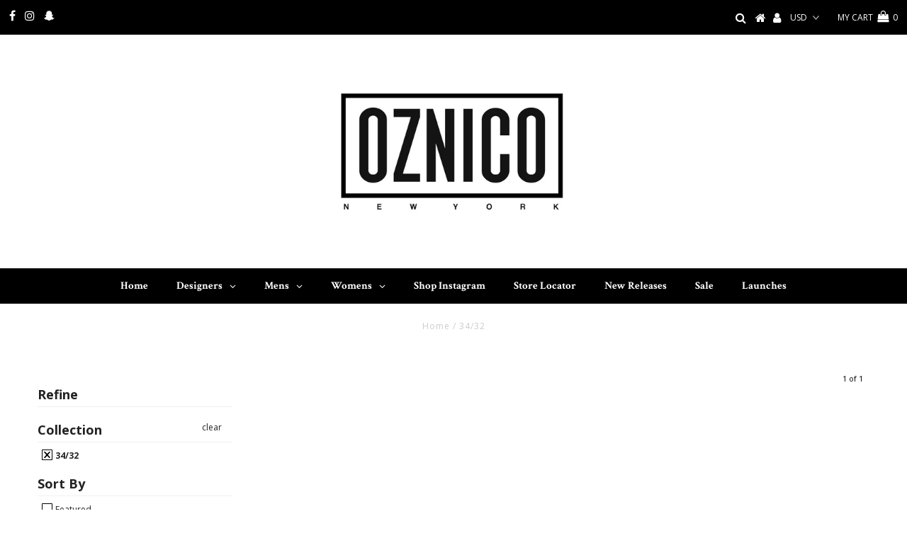

--- FILE ---
content_type: text/html; charset=utf-8
request_url: https://www.oznico.com/collections/size-34-32
body_size: 22308
content:
<script>
var _affirm_config = {
    public_api_key: "H4HT95PVDROGDW1R", /* Affirm Public API Key */
    script: "https://cdn1.affirm.com/js/v2/affirm.js"
  };
  (function(l,g,m,e,a,f,b){var d,c=l[m]||{},h=document.createElement(f),n=document.getElementsByTagName(f)[0],k=function(a,b,c){return function(){a[b]._.push([c,arguments])}};c[e]=k(c,e,"set");d=c[e];c[a]={};c[a]._=[];d._=[];c[a][b]=k(c,a,b);a=0;for(b="set add save post open empty reset on off trigger ready setProduct".split(" ");a<b.length;a++)d[b[a]]=k(c,e,b[a]);a=0;for(b=["get","token","url","items"];a<b.length;a++)d[b[a]]=function(){};h.async=!0;h.src=g[f];n.parentNode.insertBefore(h,n);delete g[f];d(g);l[m]=c})(window,_affirm_config,"affirm","checkout","ui","script","ready");
// END AFFIRM.JS EMBED CODE
</script>
<!--[if lt IE 7 ]><html class="ie ie6" lang="en"> <![endif]-->
<!--[if IE 7 ]><html class="ie ie7" lang="en"> <![endif]-->
<!--[if IE 8 ]><html class="ie ie8" lang="en"> <![endif]-->
<!--[if (gte IE 9)|!(IE)]><!--><html lang="en"> <!--<![endif]-->
     
<head>
<script src="//ajax.googleapis.com/ajax/libs/jquery/2.2.3/jquery.min.js" type="text/javascript"></script>


  <meta charset="utf-8" />
  

<meta property="og:type" content="website">
<meta property="og:title" content="34/32">
<meta property="og:url" content="https://www.oznico.com/collections/size-34-32">



<meta property="og:site_name" content="OZNICO">



<meta name="twitter:card" content="summary">


<meta name="twitter:site" content="@">


  <!-- Basic Page Needs
================================================== -->

  <title>
    34/32 &ndash; OZNICO
  </title>
  
  <link rel="canonical" href="https://www.oznico.com/collections/size-34-32" />

  <!-- CSS
================================================== -->

  

































  <link href='//fonts.googleapis.com/css?family=Open+Sans:400,300,700' rel='stylesheet' type='text/css'>

































  <link href="//www.oznico.com/cdn/shop/t/13/assets/stylesheet.css?v=38089881629754137211768066730" rel="stylesheet" type="text/css" media="all" />
  <link href="//www.oznico.com/cdn/shop/t/13/assets/queries.css?v=73202917704342128591579041989" rel="stylesheet" type="text/css" media="all" />

  <!-- JS
================================================== -->

  <script type="text/javascript" src="//ajax.googleapis.com/ajax/libs/jquery/2.2.3/jquery.min.js"></script>

  <script src="//www.oznico.com/cdn/shop/t/13/assets/theme.js?v=159579050934652155101579041989" type="text/javascript"></script>
  <script src="//www.oznico.com/cdn/shopifycloud/storefront/assets/themes_support/option_selection-b017cd28.js" type="text/javascript"></script>

  

  <!--[if lt IE 9]>
<script src="//html5shim.googlecode.com/svn/trunk/html5.js"></script>
<![endif]-->

  <meta name="viewport" content="width=device-width, initial-scale=1, maximum-scale=1">

  
  <link rel="shortcut icon" href="//www.oznico.com/cdn/shop/files/Screen_Shot_2020-05-29_at_2.05.51_PM_32x32.png?v=1613546029" type="image/png" />
  

  
  <script>window.performance && window.performance.mark && window.performance.mark('shopify.content_for_header.start');</script><meta id="shopify-digital-wallet" name="shopify-digital-wallet" content="/15003934/digital_wallets/dialog">
<meta name="shopify-checkout-api-token" content="f5a1dfc5c97eb4cd41434495cae43085">
<meta id="in-context-paypal-metadata" data-shop-id="15003934" data-venmo-supported="true" data-environment="production" data-locale="en_US" data-paypal-v4="true" data-currency="USD">
<link rel="alternate" type="application/atom+xml" title="Feed" href="/collections/size-34-32.atom" />
<link rel="alternate" type="application/json+oembed" href="https://www.oznico.com/collections/size-34-32.oembed">
<script async="async" src="/checkouts/internal/preloads.js?locale=en-US"></script>
<script id="shopify-features" type="application/json">{"accessToken":"f5a1dfc5c97eb4cd41434495cae43085","betas":["rich-media-storefront-analytics"],"domain":"www.oznico.com","predictiveSearch":true,"shopId":15003934,"locale":"en"}</script>
<script>var Shopify = Shopify || {};
Shopify.shop = "oznico.myshopify.com";
Shopify.locale = "en";
Shopify.currency = {"active":"USD","rate":"1.0"};
Shopify.country = "US";
Shopify.theme = {"name":"Copy of quadpay - Testament","id":84365312135,"schema_name":"Testament","schema_version":"5.1.5","theme_store_id":623,"role":"main"};
Shopify.theme.handle = "null";
Shopify.theme.style = {"id":null,"handle":null};
Shopify.cdnHost = "www.oznico.com/cdn";
Shopify.routes = Shopify.routes || {};
Shopify.routes.root = "/";</script>
<script type="module">!function(o){(o.Shopify=o.Shopify||{}).modules=!0}(window);</script>
<script>!function(o){function n(){var o=[];function n(){o.push(Array.prototype.slice.apply(arguments))}return n.q=o,n}var t=o.Shopify=o.Shopify||{};t.loadFeatures=n(),t.autoloadFeatures=n()}(window);</script>
<script id="shop-js-analytics" type="application/json">{"pageType":"collection"}</script>
<script defer="defer" async type="module" src="//www.oznico.com/cdn/shopifycloud/shop-js/modules/v2/client.init-shop-cart-sync_BApSsMSl.en.esm.js"></script>
<script defer="defer" async type="module" src="//www.oznico.com/cdn/shopifycloud/shop-js/modules/v2/chunk.common_CBoos6YZ.esm.js"></script>
<script type="module">
  await import("//www.oznico.com/cdn/shopifycloud/shop-js/modules/v2/client.init-shop-cart-sync_BApSsMSl.en.esm.js");
await import("//www.oznico.com/cdn/shopifycloud/shop-js/modules/v2/chunk.common_CBoos6YZ.esm.js");

  window.Shopify.SignInWithShop?.initShopCartSync?.({"fedCMEnabled":true,"windoidEnabled":true});

</script>
<script>(function() {
  var isLoaded = false;
  function asyncLoad() {
    if (isLoaded) return;
    isLoaded = true;
    var urls = ["\/\/www.powr.io\/powr.js?powr-token=oznico.myshopify.com\u0026external-type=shopify\u0026shop=oznico.myshopify.com","https:\/\/instafeed.nfcube.com\/cdn\/6ebf216c5a56806950ecaa0fd0770f78.js?shop=oznico.myshopify.com"];
    for (var i = 0; i < urls.length; i++) {
      var s = document.createElement('script');
      s.type = 'text/javascript';
      s.async = true;
      s.src = urls[i];
      var x = document.getElementsByTagName('script')[0];
      x.parentNode.insertBefore(s, x);
    }
  };
  if(window.attachEvent) {
    window.attachEvent('onload', asyncLoad);
  } else {
    window.addEventListener('load', asyncLoad, false);
  }
})();</script>
<script id="__st">var __st={"a":15003934,"offset":-18000,"reqid":"ec66005f-81da-4807-9138-d8bb4a35d090-1768887077","pageurl":"www.oznico.com\/collections\/size-34-32","u":"f6ba58d9b651","p":"collection","rtyp":"collection","rid":57961087023};</script>
<script>window.ShopifyPaypalV4VisibilityTracking = true;</script>
<script id="captcha-bootstrap">!function(){'use strict';const t='contact',e='account',n='new_comment',o=[[t,t],['blogs',n],['comments',n],[t,'customer']],c=[[e,'customer_login'],[e,'guest_login'],[e,'recover_customer_password'],[e,'create_customer']],r=t=>t.map((([t,e])=>`form[action*='/${t}']:not([data-nocaptcha='true']) input[name='form_type'][value='${e}']`)).join(','),a=t=>()=>t?[...document.querySelectorAll(t)].map((t=>t.form)):[];function s(){const t=[...o],e=r(t);return a(e)}const i='password',u='form_key',d=['recaptcha-v3-token','g-recaptcha-response','h-captcha-response',i],f=()=>{try{return window.sessionStorage}catch{return}},m='__shopify_v',_=t=>t.elements[u];function p(t,e,n=!1){try{const o=window.sessionStorage,c=JSON.parse(o.getItem(e)),{data:r}=function(t){const{data:e,action:n}=t;return t[m]||n?{data:e,action:n}:{data:t,action:n}}(c);for(const[e,n]of Object.entries(r))t.elements[e]&&(t.elements[e].value=n);n&&o.removeItem(e)}catch(o){console.error('form repopulation failed',{error:o})}}const l='form_type',E='cptcha';function T(t){t.dataset[E]=!0}const w=window,h=w.document,L='Shopify',v='ce_forms',y='captcha';let A=!1;((t,e)=>{const n=(g='f06e6c50-85a8-45c8-87d0-21a2b65856fe',I='https://cdn.shopify.com/shopifycloud/storefront-forms-hcaptcha/ce_storefront_forms_captcha_hcaptcha.v1.5.2.iife.js',D={infoText:'Protected by hCaptcha',privacyText:'Privacy',termsText:'Terms'},(t,e,n)=>{const o=w[L][v],c=o.bindForm;if(c)return c(t,g,e,D).then(n);var r;o.q.push([[t,g,e,D],n]),r=I,A||(h.body.append(Object.assign(h.createElement('script'),{id:'captcha-provider',async:!0,src:r})),A=!0)});var g,I,D;w[L]=w[L]||{},w[L][v]=w[L][v]||{},w[L][v].q=[],w[L][y]=w[L][y]||{},w[L][y].protect=function(t,e){n(t,void 0,e),T(t)},Object.freeze(w[L][y]),function(t,e,n,w,h,L){const[v,y,A,g]=function(t,e,n){const i=e?o:[],u=t?c:[],d=[...i,...u],f=r(d),m=r(i),_=r(d.filter((([t,e])=>n.includes(e))));return[a(f),a(m),a(_),s()]}(w,h,L),I=t=>{const e=t.target;return e instanceof HTMLFormElement?e:e&&e.form},D=t=>v().includes(t);t.addEventListener('submit',(t=>{const e=I(t);if(!e)return;const n=D(e)&&!e.dataset.hcaptchaBound&&!e.dataset.recaptchaBound,o=_(e),c=g().includes(e)&&(!o||!o.value);(n||c)&&t.preventDefault(),c&&!n&&(function(t){try{if(!f())return;!function(t){const e=f();if(!e)return;const n=_(t);if(!n)return;const o=n.value;o&&e.removeItem(o)}(t);const e=Array.from(Array(32),(()=>Math.random().toString(36)[2])).join('');!function(t,e){_(t)||t.append(Object.assign(document.createElement('input'),{type:'hidden',name:u})),t.elements[u].value=e}(t,e),function(t,e){const n=f();if(!n)return;const o=[...t.querySelectorAll(`input[type='${i}']`)].map((({name:t})=>t)),c=[...d,...o],r={};for(const[a,s]of new FormData(t).entries())c.includes(a)||(r[a]=s);n.setItem(e,JSON.stringify({[m]:1,action:t.action,data:r}))}(t,e)}catch(e){console.error('failed to persist form',e)}}(e),e.submit())}));const S=(t,e)=>{t&&!t.dataset[E]&&(n(t,e.some((e=>e===t))),T(t))};for(const o of['focusin','change'])t.addEventListener(o,(t=>{const e=I(t);D(e)&&S(e,y())}));const B=e.get('form_key'),M=e.get(l),P=B&&M;t.addEventListener('DOMContentLoaded',(()=>{const t=y();if(P)for(const e of t)e.elements[l].value===M&&p(e,B);[...new Set([...A(),...v().filter((t=>'true'===t.dataset.shopifyCaptcha))])].forEach((e=>S(e,t)))}))}(h,new URLSearchParams(w.location.search),n,t,e,['guest_login'])})(!0,!0)}();</script>
<script integrity="sha256-4kQ18oKyAcykRKYeNunJcIwy7WH5gtpwJnB7kiuLZ1E=" data-source-attribution="shopify.loadfeatures" defer="defer" src="//www.oznico.com/cdn/shopifycloud/storefront/assets/storefront/load_feature-a0a9edcb.js" crossorigin="anonymous"></script>
<script data-source-attribution="shopify.dynamic_checkout.dynamic.init">var Shopify=Shopify||{};Shopify.PaymentButton=Shopify.PaymentButton||{isStorefrontPortableWallets:!0,init:function(){window.Shopify.PaymentButton.init=function(){};var t=document.createElement("script");t.src="https://www.oznico.com/cdn/shopifycloud/portable-wallets/latest/portable-wallets.en.js",t.type="module",document.head.appendChild(t)}};
</script>
<script data-source-attribution="shopify.dynamic_checkout.buyer_consent">
  function portableWalletsHideBuyerConsent(e){var t=document.getElementById("shopify-buyer-consent"),n=document.getElementById("shopify-subscription-policy-button");t&&n&&(t.classList.add("hidden"),t.setAttribute("aria-hidden","true"),n.removeEventListener("click",e))}function portableWalletsShowBuyerConsent(e){var t=document.getElementById("shopify-buyer-consent"),n=document.getElementById("shopify-subscription-policy-button");t&&n&&(t.classList.remove("hidden"),t.removeAttribute("aria-hidden"),n.addEventListener("click",e))}window.Shopify?.PaymentButton&&(window.Shopify.PaymentButton.hideBuyerConsent=portableWalletsHideBuyerConsent,window.Shopify.PaymentButton.showBuyerConsent=portableWalletsShowBuyerConsent);
</script>
<script data-source-attribution="shopify.dynamic_checkout.cart.bootstrap">document.addEventListener("DOMContentLoaded",(function(){function t(){return document.querySelector("shopify-accelerated-checkout-cart, shopify-accelerated-checkout")}if(t())Shopify.PaymentButton.init();else{new MutationObserver((function(e,n){t()&&(Shopify.PaymentButton.init(),n.disconnect())})).observe(document.body,{childList:!0,subtree:!0})}}));
</script>
<link id="shopify-accelerated-checkout-styles" rel="stylesheet" media="screen" href="https://www.oznico.com/cdn/shopifycloud/portable-wallets/latest/accelerated-checkout-backwards-compat.css" crossorigin="anonymous">
<style id="shopify-accelerated-checkout-cart">
        #shopify-buyer-consent {
  margin-top: 1em;
  display: inline-block;
  width: 100%;
}

#shopify-buyer-consent.hidden {
  display: none;
}

#shopify-subscription-policy-button {
  background: none;
  border: none;
  padding: 0;
  text-decoration: underline;
  font-size: inherit;
  cursor: pointer;
}

#shopify-subscription-policy-button::before {
  box-shadow: none;
}

      </style>

<script>window.performance && window.performance.mark && window.performance.mark('shopify.content_for_header.end');</script>

  <!-- OrderLogic checkout restrictions ========================================= -->
  <script>
DEBUG_KEY = "__olDebug";

if (typeof olCreateCookie == 'undefined') {
    var olCreateCookie = function (name, value, days) {
        if (days) {
            var date = new Date();
            date.setTime(date.getTime() + (days * 24 * 60 * 60 * 1000));
            var expires = "; expires=" + date.toGMTString();
        }
        else var expires = "";
        document.cookie = name + "=" + JSON.stringify(value) + expires + "; path=/";
    };
}

if (typeof olReadCookie == 'undefined') {
    var olReadCookie = function (name) {
        var nameEQ = name + "=";
        var ca = document.cookie.split(';');
        // the cookie is being created, there is a problem with the following logic matching the name
        for (var i = 0; i < ca.length; i++) {
            var c = ca[i];
            while (c.charAt(0) == ' ') c = c.substring(1, c.length);
            if (c.indexOf(nameEQ) == 0) return JSON.parse(c.substring(nameEQ.length, c.length));
        }
        return;
    };
}

if (typeof getOlCacheBuster == 'undefined') {
    var getOlCacheBuster = function() {
        if ( typeof getOlCacheBuster.olCacheBuster == 'undefined') {
            scriptsArray = document.getElementsByTagName("script");
            for (var i=0; i<scriptsArray.length; i++) {
                cacheBusterArray = scriptsArray[i].innerHTML.match(/orderlogicapp.com\\\/embedded_js\\\/production_base.js\?(\d+)/);
                if (cacheBusterArray == null) {
                    cacheBusterArray = scriptsArray[i].src.match(/orderlogicapp.com\/embedded_js\/production_base.js\?(\d+)/);
                }
                if (cacheBusterArray != null) {
                    getOlCacheBuster.olCacheBuster = cacheBusterArray[1];
                    break;
                }
            }
        }
        return getOlCacheBuster.olCacheBuster;
    }
}

if (typeof ol_hostname == 'undefined') {
    var ol_hostname = 'www.orderlogicapp.com';
    var ol_debug = olReadCookie(DEBUG_KEY);
    if (window.location.search.replace("?", "").substring(0, 7) == 'olDebug') {
        ol_debug = window.location.search.replace("?olDebug=", "");
        if (ol_debug == 'false') ol_debug = false;
        olCreateCookie(DEBUG_KEY, ol_debug, null);
    }
    if (ol_debug) {
        ol_debug = ol_debug == 'true' ? 'dev.orderlogicapp.com' : ol_debug;
    }
}

var ol_cachebuster = getOlCacheBuster();
if (( typeof ol_cachebuster != 'undefined') || (ol_debug)) {
    if (typeof ol_script == 'undefined') {
        var ol_script = document.createElement('script');
        ol_script.type = 'text/javascript';
        ol_script.async = true;
        ol_script.src = "https://" + (ol_debug ? ol_debug : ol_hostname) + "/embedded_js/store.js?" + ol_cachebuster;
        document.head.appendChild(ol_script);
    }
}


olProductData = { 
}
</script>

  <script type="text/javascript">
    new WOW().init();
  </script>
  <link rel="next" href="/next"/>
  <link rel="prev" href="/prev"/>

<link href="//www.oznico.com/cdn/shop/t/13/assets/v3globomenu.css?v=160718594496212253651579041980" rel="stylesheet" type="text/css" media="all">
<script>
  var MenuApp = {
    shop 	: 'oznico.myshopify.com',
    menu	: "main-menu",
    themeId	: 623,
    menuClass	: 'globomenu-store-623 globomenu globomenu-main globomenu-horizontal globomenu-transition-fade globomenu-items-align-center globomenu-sub-indicators  globomenu-trigger-hover globomenu-responsive globomenu-responsive-collapse ',
    mobileBtn	: '<a class="globomenu-responsive-toggle-623 globomenu-responsive-toggle globomenu-responsive-toggle-content-align-center"><i class="fa fa-bars"></i>Menu</a>',
    linkLists	: {
      
        'main-menu':{
		  title : "Main menu",
    	  items : ["/"],
    	  names : ["Home"]
      	},
      
        'footer':{
		  title : "Footer menu",
    	  items : ["http://www.oznico.com/apps/help-center","/pages/privacy-policy-terms-of-service","/pages/size-guide","/search"],
    	  names : ["Help Center","Privacy Policy","Size Guide","Search"]
      	},
      
        'designers':{
		  title : "Designers",
    	  items : ["/collections/adidas","/collections/bally","/collections/giuseppe-zanotti","/collections/jordan","/collections/kenzo","/collections/marcelo-burlon","/collections/mcm","/collections/moschino","/collections/nike","/collections/timberland","/collections/versace-collection","/collections/ugg"],
    	  names : ["ADIDAS","BALLY","GIUSEPPE ZANOTTI","JORDAN","KENZO","MARCELO BURLON","MCM","MOSCHINO","NIKE","TIMBERLAND","VERSACE COLLECTION","Ugg"]
      	},
      
        'customer-account-main-menu':{
		  title : "Customer account main menu",
    	  items : ["/","https://shopify.com/15003934/account/orders?locale=en&region_country=US"],
    	  names : ["Shop","Orders"]
      	}
      
  	}
  };
</script>

<script id="globo-hidden-menu" type="text/html">
<li class="globomenu-item  globomenu-item-level-0 gin">
                    <a title="Home" class="globomenu-target " href="/"><span class="globomenu-target-title globomenu-target-text">Home</span></a></li><li class="globomenu-item  globomenu-item-level-0 globomenu-item-has-children globomenu-has-submenu-drop globomenu-has-submenu-mega">
                    <a title="Designers" class="globomenu-target "><span class="globomenu-target-title globomenu-target-text">Designers</span><i class="globomenu-retractor fa fa-times"></i></a><ul class="globomenu-submenu globomenu-submenu-drop globomenu-submenu-type-mega globomenu-submenu-align-full_width"><li class="globomenu-item  globomenu-item-header globomenu-has-submenu-stack globomenu-column globomenu-column-1-4">
                    <a  class="globomenu-target  globomenu-target-empty"><span class="globomenu-target-title globomenu-target-text"></span><i class="globomenu-retractor fa fa-times"></i></a><ul class="globomenu-submenu globomenu-submenu-type-stack"><li class="globomenu-item  gin">
                    <a title="ADIDAS" class="globomenu-target " href="/collections/adidas"><span class="globomenu-target-title globomenu-target-text">ADIDAS</span></a></li><li class="globomenu-item  gin">
                    <a title="ADIDAS X ALEXANDER WANG" class="globomenu-target " href="/collections/adidas-x-alexander-wang"><span class="globomenu-target-title globomenu-target-text">ADIDAS X ALEXANDER WANG</span></a></li><li class="globomenu-item  gin">
                    <a title="ADIDAS X 424" class="globomenu-target " href="/collections/adidas-x-424"><span class="globomenu-target-title globomenu-target-text">ADIDAS X 424</span></a></li><li class="globomenu-item  gin">
                    <a title="ADIDAS X PHARRELL WILLIAMS" class="globomenu-target " href="/collections/adidas-x-pharrell-williams"><span class="globomenu-target-title globomenu-target-text">ADIDAS X PHARRELL WILLIAMS</span></a></li><li class="globomenu-item  gin">
                    <a title="ADIDAS X RAF SIMONS" class="globomenu-target " href="/collections/adidas-x-raf-simons"><span class="globomenu-target-title globomenu-target-text">ADIDAS X RAF SIMONS</span></a></li><li class="globomenu-item  gin">
                    <a title="ALEXANDER MCQUEEN" class="globomenu-target " href="/collections/alexander-mcqueen"><span class="globomenu-target-title globomenu-target-text">ALEXANDER MCQUEEN</span></a></li><li class="globomenu-item  gin">
                    <a title="AMBUSH" class="globomenu-target " href="/collections/ambush"><span class="globomenu-target-title globomenu-target-text">AMBUSH</span></a></li><li class="globomenu-item  gin">
                    <a title="BALLY" class="globomenu-target " href="/collections/bally"><span class="globomenu-target-title globomenu-target-text">BALLY</span></a></li><li class="globomenu-item  gin">
                    <a title="BALMAIN" class="globomenu-target " href="/collections/balmain-paris"><span class="globomenu-target-title globomenu-target-text">BALMAIN</span></a></li><li class="globomenu-item  gin">
                    <a title="CHAMPION" class="globomenu-target " href="/collections/champion"><span class="globomenu-target-title globomenu-target-text">CHAMPION</span></a></li></ul></li><li class="globomenu-item  globomenu-item-header globomenu-has-submenu-stack globomenu-column globomenu-column-1-4">
                    <a  class="globomenu-target  globomenu-target-empty"><span class="globomenu-target-title globomenu-target-text"></span><i class="globomenu-retractor fa fa-times"></i></a><ul class="globomenu-submenu globomenu-submenu-type-stack"><li class="globomenu-item  gin">
                    <a title="DSQUARED2" class="globomenu-target " href="/collections/dsquared2"><span class="globomenu-target-title globomenu-target-text">DSQUARED2</span></a></li><li class="globomenu-item  gin">
                    <a title="GIUSEPPE ZANOTTI" class="globomenu-target " href="/collections/giuseppe-zanotti"><span class="globomenu-target-title globomenu-target-text">GIUSEPPE ZANOTTI</span></a></li><li class="globomenu-item  gin">
                    <a title="GUCCI" class="globomenu-target " href="/collections/gucci"><span class="globomenu-target-title globomenu-target-text">GUCCI</span></a></li><li class="globomenu-item  gin">
                    <a title="HERON PRESTON" class="globomenu-target " href="/collections/heron-preston"><span class="globomenu-target-title globomenu-target-text">HERON PRESTON</span></a></li><li class="globomenu-item  gin">
                    <a title="ICEBERG" class="globomenu-target " href="/collections/iceberg"><span class="globomenu-target-title globomenu-target-text">ICEBERG</span></a></li><li class="globomenu-item  gin">
                    <a title="ICECREAM" class="globomenu-target " href="/collections/icecream"><span class="globomenu-target-title globomenu-target-text">ICECREAM</span></a></li><li class="globomenu-item  gin">
                    <a title="JIMMY CHOO" class="globomenu-target " href="/collections/jimmy-choo"><span class="globomenu-target-title globomenu-target-text">JIMMY CHOO</span></a></li><li class="globomenu-item  gin">
                    <a title="JORDAN" class="globomenu-target " href="/collections/jordan"><span class="globomenu-target-title globomenu-target-text">JORDAN</span></a></li><li class="globomenu-item  gin">
                    <a title="KAPPA" class="globomenu-target " href="https://www.oznico.com/collections/kappa"><span class="globomenu-target-title globomenu-target-text">KAPPA</span></a></li><li class="globomenu-item  gin">
                    <a title="KENZO" class="globomenu-target " href="/collections/kenzo"><span class="globomenu-target-title globomenu-target-text">KENZO</span></a></li></ul></li><li class="globomenu-item  globomenu-item-header globomenu-has-submenu-stack globomenu-column globomenu-column-1-4">
                    <a  class="globomenu-target  globomenu-target-empty"><span class="globomenu-target-title globomenu-target-text"></span><i class="globomenu-retractor fa fa-times"></i></a><ul class="globomenu-submenu globomenu-submenu-type-stack"><li class="globomenu-item  gin">
                    <a title="LACOSTE" class="globomenu-target " href="/collections/lacoste"><span class="globomenu-target-title globomenu-target-text">LACOSTE</span></a></li><li class="globomenu-item  gin">
                    <a title="LANVIN" class="globomenu-target " href="/collections/lanvin"><span class="globomenu-target-title globomenu-target-text">LANVIN</span></a></li><li class="globomenu-item  gin">
                    <a title="MAISON MARGIELA" class="globomenu-target " href="/collections/maison-martin-margiela"><span class="globomenu-target-title globomenu-target-text">MAISON MARGIELA</span></a></li><li class="globomenu-item  gin">
                    <a title="MARCELO BURLON" class="globomenu-target " href="/collections/marcelo-burlon"><span class="globomenu-target-title globomenu-target-text">MARCELO BURLON</span></a></li><li class="globomenu-item  gin">
                    <a title="MCM" class="globomenu-target " href="/collections/mcm"><span class="globomenu-target-title globomenu-target-text">MCM</span></a></li><li class="globomenu-item  gin">
                    <a title="MOSCHINO" class="globomenu-target " href="/collections/moschino"><span class="globomenu-target-title globomenu-target-text">MOSCHINO</span></a></li><li class="globomenu-item  gin">
                    <a title="NIKE" class="globomenu-target " href="/collections/nike"><span class="globomenu-target-title globomenu-target-text">NIKE</span></a></li><li class="globomenu-item  gin">
                    <a title="OPENING CEREMONY" class="globomenu-target " href="/collections/opening-ceremony"><span class="globomenu-target-title globomenu-target-text">OPENING CEREMONY</span></a></li><li class="globomenu-item  gin">
                    <a title="PAPER PLANES" class="globomenu-target " href="/collections/paper-planes"><span class="globomenu-target-title globomenu-target-text">PAPER PLANES</span></a></li><li class="globomenu-item  gin">
                    <a title="POLO RALPH LAUREN" class="globomenu-target " href="/collections/polo-ralph-lauren"><span class="globomenu-target-title globomenu-target-text">POLO RALPH LAUREN</span></a></li><li class="globomenu-item  gin">
                    <a title="POLO RALPH LAUREN X MLB" class="globomenu-target " href="/collections/polo-ralph-lauren-x-mlb"><span class="globomenu-target-title globomenu-target-text">POLO RALPH LAUREN X MLB</span></a></li><li class="globomenu-item  gin">
                    <a title="SAINT LAURENT" class="globomenu-target " href="/collections/saint-laurent"><span class="globomenu-target-title globomenu-target-text">SAINT LAURENT</span></a></li></ul></li><li class="globomenu-item  globomenu-item-header globomenu-has-submenu-stack globomenu-column globomenu-column-1-4">
                    <a  class="globomenu-target  globomenu-target-empty"><span class="globomenu-target-title globomenu-target-text"></span><i class="globomenu-retractor fa fa-times"></i></a><ul class="globomenu-submenu globomenu-submenu-type-stack"><li class="globomenu-item  gin">
                    <a title="SALVATORE FERRAGAMO" class="globomenu-target " href="/collections/salvatore-ferragamo-a"><span class="globomenu-target-title globomenu-target-text">SALVATORE FERRAGAMO</span></a></li><li class="globomenu-item  gin">
                    <a title="STONE ISLAND" class="globomenu-target " href="/collections/stone-island"><span class="globomenu-target-title globomenu-target-text">STONE ISLAND</span></a></li><li class="globomenu-item  gin">
                    <a title="STUSSY" class="globomenu-target " href="/collections/stussy"><span class="globomenu-target-title globomenu-target-text">STUSSY</span></a></li><li class="globomenu-item  gin">
                    <a title="THE NORTH FACE" class="globomenu-target " href="/collections/the-north-face"><span class="globomenu-target-title globomenu-target-text">THE NORTH FACE</span></a></li><li class="globomenu-item  gin">
                    <a title="TIMBERLAND" class="globomenu-target " href="/collections/timberland"><span class="globomenu-target-title globomenu-target-text">TIMBERLAND</span></a></li><li class="globomenu-item  gin">
                    <a title="UGG" class="globomenu-target " href="/collections/ugg"><span class="globomenu-target-title globomenu-target-text">UGG</span></a></li><li class="globomenu-item  gin">
                    <a title="VANS" class="globomenu-target " href="/collections/vans"><span class="globomenu-target-title globomenu-target-text">VANS</span></a></li><li class="globomenu-item  gin">
                    <a title="VERSACE" class="globomenu-target " href="/collections/versace"><span class="globomenu-target-title globomenu-target-text">VERSACE</span></a></li><li class="globomenu-item  gin">
                    <a title="VERSACE COLLECTION" class="globomenu-target " href="/collections/versace-collection"><span class="globomenu-target-title globomenu-target-text">VERSACE COLLECTION</span></a></li><li class="globomenu-item  gin">
                    <a title="Y-3" class="globomenu-target " href="/collections/y-3"><span class="globomenu-target-title globomenu-target-text">Y-3</span></a></li></ul></li></ul></li><li class="globomenu-item  globomenu-item-level-0 globomenu-item-has-children globomenu-has-submenu-drop globomenu-has-submenu-mega">
                    <a title="Mens" class="globomenu-target " href="/collections/all-mens"><span class="globomenu-target-title globomenu-target-text">Mens</span><i class="globomenu-retractor fa fa-times"></i></a><ul class="globomenu-submenu globomenu-submenu-drop globomenu-submenu-type-mega globomenu-submenu-align-full_width"><li class="globomenu-item  globomenu-item-header globomenu-has-submenu-stack globomenu-column globomenu-column-1-4">
                    <a title="Bags" class="globomenu-target " href="/collections/mens-bags"><span class="globomenu-target-title globomenu-target-text">Bags</span><i class="globomenu-retractor fa fa-times"></i></a><ul class="globomenu-submenu globomenu-submenu-type-stack"><li class="globomenu-item  gin"></li><li class="globomenu-item  gin"></li><li class="globomenu-item  gin">
                    <a title="Backpacks" class="globomenu-target " href="/collections/mens-backpacks"><span class="globomenu-target-title globomenu-target-text">Backpacks</span></a></li><li class="globomenu-item  gin">
                    <a title="Dufflebags" class="globomenu-target " href="/collections/dufflebags"><span class="globomenu-target-title globomenu-target-text">Dufflebags</span></a></li><li class="globomenu-item  gin">
                    <a title="Clutches" class="globomenu-target " href="/collections/mens-clutches"><span class="globomenu-target-title globomenu-target-text">Clutches</span></a></li></ul></li><li class="globomenu-item  globomenu-item-header globomenu-has-submenu-stack globomenu-column globomenu-column-1-4">
                    <a title="Apparel" class="globomenu-target " href="/collections/mens-apparel"><span class="globomenu-target-title globomenu-target-text">Apparel</span><i class="globomenu-retractor fa fa-times"></i></a><ul class="globomenu-submenu globomenu-submenu-type-stack"><li class="globomenu-item  gin"></li><li class="globomenu-item  gin">
                    <a title="Denim" class="globomenu-target " href="/collections/m-jeans"><span class="globomenu-target-title globomenu-target-text">Denim</span></a></li><li class="globomenu-item  gin">
                    <a title="Jackets" class="globomenu-target " href="/collections/m-jacket"><span class="globomenu-target-title globomenu-target-text">Jackets</span></a></li><li class="globomenu-item  gin">
                    <a title="Shorts" class="globomenu-target " href="/collections/shorts"><span class="globomenu-target-title globomenu-target-text">Shorts</span></a></li><li class="globomenu-item  gin">
                    <a title="Sweaters" class="globomenu-target " href="/collections/m-sweater"><span class="globomenu-target-title globomenu-target-text">Sweaters</span></a></li><li class="globomenu-item  gin">
                    <a title="Sweatshirts" class="globomenu-target " href="/collections/m-sweat-top"><span class="globomenu-target-title globomenu-target-text">Sweatshirts</span></a></li><li class="globomenu-item  gin">
                    <a title="Sweat Bottoms" class="globomenu-target " href="/collections/m-sweat-bottoms"><span class="globomenu-target-title globomenu-target-text">Sweat Bottoms</span></a></li><li class="globomenu-item  gin">
                    <a title="T-Shirts" class="globomenu-target " href="/collections/m-top"><span class="globomenu-target-title globomenu-target-text">T-Shirts</span></a></li></ul></li><li class="globomenu-item  globomenu-item-header globomenu-has-submenu-stack globomenu-column globomenu-column-1-4">
                    <a title="Footwear" class="globomenu-target " href="/collections/mens-footwear"><span class="globomenu-target-title globomenu-target-text">Footwear</span><i class="globomenu-retractor fa fa-times"></i></a><ul class="globomenu-submenu globomenu-submenu-type-stack"><li class="globomenu-item  gin"></li><li class="globomenu-item  gin">
                    <a title="Boots" class="globomenu-target " href="/collections/m-boots"><span class="globomenu-target-title globomenu-target-text">Boots</span></a></li><li class="globomenu-item  gin">
                    <a title="Sandals" class="globomenu-target " href="/collections/m-sandals"><span class="globomenu-target-title globomenu-target-text">Sandals</span></a></li><li class="globomenu-item  gin">
                    <a title="Sneakers" class="globomenu-target " href="/collections/m-sneakers"><span class="globomenu-target-title globomenu-target-text">Sneakers</span></a></li><li class="globomenu-item  gin">
                    <a title="Luxury Sneakers" class="globomenu-target " href="/collections/mens-luxury-sneakers"><span class="globomenu-target-title globomenu-target-text">Luxury Sneakers</span></a></li></ul></li><li class="globomenu-item  globomenu-item-header globomenu-has-submenu-stack globomenu-column globomenu-column-1-4">
                    <a title="Accessories" class="globomenu-target " href="/collections/mens-accessories"><span class="globomenu-target-title globomenu-target-text">Accessories</span><i class="globomenu-retractor fa fa-times"></i></a><ul class="globomenu-submenu globomenu-submenu-type-stack"><li class="globomenu-item  gin"></li><li class="globomenu-item  gin">
                    <a title="Belts" class="globomenu-target " href="/collections/m-belts"><span class="globomenu-target-title globomenu-target-text">Belts</span></a></li><li class="globomenu-item  gin">
                    <a title="Eyewear" class="globomenu-target " href="/collections/mens-sunglasses"><span class="globomenu-target-title globomenu-target-text">Eyewear</span></a></li><li class="globomenu-item  gin">
                    <a title="Hats" class="globomenu-target " href="/collections/hats"><span class="globomenu-target-title globomenu-target-text">Hats</span></a></li><li class="globomenu-item  gin">
                    <a title="Wallets" class="globomenu-target " href="/collections/mens-wallets"><span class="globomenu-target-title globomenu-target-text">Wallets</span></a></li></ul></li></ul></li><li class="globomenu-item  globomenu-item-level-0 globomenu-item-has-children globomenu-has-submenu-drop globomenu-has-submenu-mega">
                    <a title="Womens" class="globomenu-target " href="/collections/all-womens"><span class="globomenu-target-title globomenu-target-text">Womens</span><i class="globomenu-retractor fa fa-times"></i></a><ul class="globomenu-submenu globomenu-submenu-drop globomenu-submenu-type-mega globomenu-submenu-align-full_width"><li class="globomenu-item  globomenu-item-header globomenu-has-submenu-stack globomenu-column globomenu-column-1-3">
                    <a title="Handbags" class="globomenu-target " href="/collections/handbags"><span class="globomenu-target-title globomenu-target-text">Handbags</span><i class="globomenu-retractor fa fa-times"></i></a><ul class="globomenu-submenu globomenu-submenu-type-stack"><li class="globomenu-item  gin"></li><li class="globomenu-item  gin">
                    <a title="Backpacks" class="globomenu-target " href="/collections/mens-backpacks"><span class="globomenu-target-title globomenu-target-text">Backpacks</span></a></li><li class="globomenu-item  gin">
                    <a title="Clutches" class="globomenu-target " href="/collections/mens-clutches"><span class="globomenu-target-title globomenu-target-text">Clutches</span></a></li><li class="globomenu-item  gin">
                    <a title="Crossbody Bags" class="globomenu-target " href="/collections/crossbody-bags"><span class="globomenu-target-title globomenu-target-text">Crossbody Bags</span></a></li><li class="globomenu-item  gin">
                    <a title="Shoulder Bags" class="globomenu-target " href="/collections/shoulder-bags"><span class="globomenu-target-title globomenu-target-text">Shoulder Bags</span></a></li><li class="globomenu-item  gin">
                    <a title="Totes" class="globomenu-target " href="/collections/womens-unisex-totes"><span class="globomenu-target-title globomenu-target-text">Totes</span></a></li></ul></li><li class="globomenu-item  globomenu-item-header globomenu-has-submenu-stack globomenu-column globomenu-column-1-3">
                    <a title="Footwear" class="globomenu-target " href="/collections/womens-footwear"><span class="globomenu-target-title globomenu-target-text">Footwear</span><i class="globomenu-retractor fa fa-times"></i></a><ul class="globomenu-submenu globomenu-submenu-type-stack"><li class="globomenu-item  gin"></li><li class="globomenu-item  gin">
                    <a title="Boots" class="globomenu-target " href="/collections/w-boots"><span class="globomenu-target-title globomenu-target-text">Boots</span></a></li><li class="globomenu-item  gin">
                    <a title="High Heels" class="globomenu-target " href="/collections/womens-high-heels"><span class="globomenu-target-title globomenu-target-text">High Heels</span></a></li><li class="globomenu-item  gin">
                    <a title="Sandals" class="globomenu-target " href="/collections/w-sandals"><span class="globomenu-target-title globomenu-target-text">Sandals</span></a></li><li class="globomenu-item  gin">
                    <a title="Sneakers" class="globomenu-target " href="/collections/w-sneakers"><span class="globomenu-target-title globomenu-target-text">Sneakers</span></a></li><li class="globomenu-item  gin">
                    <a title="Luxury Sneakers" class="globomenu-target " href="/collections/womens-luxury-sneakers"><span class="globomenu-target-title globomenu-target-text">Luxury Sneakers</span></a></li></ul></li><li class="globomenu-item  globomenu-item-header globomenu-has-submenu-stack globomenu-column globomenu-column-1-3">
                    <a title="Accessories" class="globomenu-target " href="/"><span class="globomenu-target-title globomenu-target-text">Accessories</span><i class="globomenu-retractor fa fa-times"></i></a><ul class="globomenu-submenu globomenu-submenu-type-stack"><li class="globomenu-item  gin"></li><li class="globomenu-item  gin">
                    <a title="Eyewear" class="globomenu-target " href="/collections/sunglasses-1"><span class="globomenu-target-title globomenu-target-text">Eyewear</span></a></li><li class="globomenu-item  gin">
                    <a title="Wallets" class="globomenu-target " href="/collections/womens-wallets"><span class="globomenu-target-title globomenu-target-text">Wallets</span></a></li></ul></li></ul></li><li class="globomenu-item  globomenu-item-level-0 gin">
                    <a title="Shop Instagram" class="globomenu-target " href="/pages/shop-instagram"><span class="globomenu-target-title globomenu-target-text">Shop Instagram</span></a></li><li class="globomenu-item  globomenu-item-level-0 gin">
                    <a title="Store Locator" class="globomenu-target " href="/pages/store-locator"><span class="globomenu-target-title globomenu-target-text">Store Locator</span></a></li><li class="globomenu-item  globomenu-item-level-0 gin">
                    <a title="New Releases" class="globomenu-target " href="/pages/new-releases-1"><span class="globomenu-target-title globomenu-target-text">New Releases</span></a></li><li class="globomenu-item  globomenu-item-level-0 gin">
                    <a title="Sale" class="globomenu-target " href="/collections/sale"><span class="globomenu-target-title globomenu-target-text">Sale</span></a></li><li class="globomenu-item  globomenu-item-level-0 gin">
                    <a title="Launches" class="globomenu-target " href="/pages/launches"><span class="globomenu-target-title globomenu-target-text">Launches</span></a></li></script>

<script src="//www.oznico.com/cdn/shop/t/13/assets/v3globomenu.js?v=2531082869664429021613850347" type="text/javascript"></script>
<script>MenuApp.init();</script>


  
  
 

<script>window.__pagefly_analytics_settings__ = {"acceptTracking":false};</script>
 






























<!-- BEGIN app block: shopify://apps/globo-mega-menu/blocks/app-embed/7a00835e-fe40-45a5-a615-2eb4ab697b58 -->
<link href="//cdn.shopify.com/extensions/019b6e53-04e2-713c-aa06-5bced6079bf6/menufrontend-304/assets/main-navigation-styles.min.css" rel="stylesheet" type="text/css" media="all" />
<link href="//cdn.shopify.com/extensions/019b6e53-04e2-713c-aa06-5bced6079bf6/menufrontend-304/assets/theme-styles.min.css" rel="stylesheet" type="text/css" media="all" />
<script type="text/javascript" hs-ignore data-cookieconsent="ignore" data-ccm-injected>
document.getElementsByTagName('html')[0].classList.add('globo-menu-loading');
window.GloboMenuConfig = window.GloboMenuConfig || {}
window.GloboMenuConfig.curLocale = "en";
window.GloboMenuConfig.shop = "oznico.myshopify.com";
window.GloboMenuConfig.GloboMenuLocale = "en";
window.GloboMenuConfig.locale = "en";
window.menuRootUrl = "";
window.GloboMenuCustomer = false;
window.GloboMenuAssetsUrl = 'https://cdn.shopify.com/extensions/019b6e53-04e2-713c-aa06-5bced6079bf6/menufrontend-304/assets/';
window.GloboMenuFilesUrl = '//www.oznico.com/cdn/shop/files/';
window.GloboMenuLinklists = {"main-menu": [{'url' :"\/", 'title': "Home"}],"footer": [{'url' :"http:\/\/www.oznico.com\/apps\/help-center", 'title': "Help Center"},{'url' :"\/pages\/privacy-policy-terms-of-service", 'title': "Privacy Policy"},{'url' :"\/pages\/size-guide", 'title': "Size Guide"},{'url' :"\/search", 'title': "Search"}],"designers": [{'url' :"\/collections\/adidas", 'title': "ADIDAS"},{'url' :"\/collections\/bally", 'title': "BALLY"},{'url' :"\/collections\/giuseppe-zanotti", 'title': "GIUSEPPE ZANOTTI"},{'url' :"\/collections\/jordan", 'title': "JORDAN"},{'url' :"\/collections\/kenzo", 'title': "KENZO"},{'url' :"\/collections\/marcelo-burlon", 'title': "MARCELO BURLON"},{'url' :"\/collections\/mcm", 'title': "MCM"},{'url' :"\/collections\/moschino", 'title': "MOSCHINO"},{'url' :"\/collections\/nike", 'title': "NIKE"},{'url' :"\/collections\/timberland", 'title': "TIMBERLAND"},{'url' :"\/collections\/versace-collection", 'title': "VERSACE COLLECTION"},{'url' :"\/collections\/ugg", 'title': "Ugg"}],"customer-account-main-menu": [{'url' :"\/", 'title': "Shop"},{'url' :"https:\/\/shopify.com\/15003934\/account\/orders?locale=en\u0026region_country=US", 'title': "Orders"}]}
window.GloboMenuConfig.is_app_embedded = true;
window.showAdsInConsole = true;
</script>

<script hs-ignore data-cookieconsent="ignore" data-ccm-injected type="text/javascript">
  window.GloboMenus = window.GloboMenus || [];
  var menuKey = 16684;
  window.GloboMenus[menuKey] = window.GloboMenus[menuKey] || {};
  window.GloboMenus[menuKey].id = menuKey;window.GloboMenus[menuKey].replacement = {"type":"nav","main_menu":"designers","mobile_menu":"main-menu"};window.GloboMenus[menuKey].type = "main";
  window.GloboMenus[menuKey].schedule = {"enable":false,"from":"0","to":"0"};
  window.GloboMenus[menuKey].settings ={"font":{"menu_fontsize":"15","menu_fontfamily":"Crimson Text","menu_fontweight":"700","menu_fontfamily_2":"Crimson Text","submenu_text_fontsize":"13","menu_fontfamily_custom":false,"submenu_text_fontfamily":"Crimson Text","submenu_text_fontweight":"700","submenu_heading_fontsize":"14","submenu_text_fontfamily_2":"Crimson Text","submenu_heading_fontfamily":"Crimson Text","submenu_heading_fontweight":"700","submenu_description_fontsize":"12","submenu_heading_fontfamily_2":"Crimson Text","submenu_description_fontfamily":"Crimson Text","submenu_description_fontweight":"700","submenu_text_fontfamily_custom":false,"submenu_description_fontfamily_2":"Crimson Text","submenu_heading_fontfamily_custom":false,"submenu_description_fontfamily_custom":false},"color":{"menu_text":"#ffffff","menu_border":"#000000","submenu_text":"#ffffff","submenu_border":"#ffffff","menu_background":"#000000","menu_text_hover":"#ffffff","submenu_heading":"#ffffff","tab_heading_color":"#3a3a3a","submenu_background":"#000000","submenu_text_hover":"#ffffff","submenu_description":"#aaaaaa","tab_background_hover":"#eeeeee","menu_background_hover":"#000000","tab_heading_active_color":"#3a3a3a","submenu_description_hover":"#aaaaaa"},"general":{"align":"center","login":false,"border":false,"logout":false,"search":false,"account":false,"trigger":"hover","register":false,"loginIcon":"user-circle-o","loginText":"Login","indicators":true,"logoutIcon":"sign-out","logoutText":"Logout","responsive":"768","transition":"fade","accountIcon":"user-circle-o","accountText":"My Account","menu_padding":"20","registerIcon":"sign-in","registerText":"Register","carousel_loop":false,"mobile_border":false,"mobile_trigger":"click","submenu_border":true,"tab_lineheight":"50","menu_lineheight":"50","lazy_load_enable":true,"transition_delay":"100","transition_speed":300,"carousel_auto_play":false,"dropdown_lineheight":"50","linklist_lineheight":"29","mobile_sticky_header":false,"desktop_sticky_header":false,"mobile_hide_linklist_submenu":false},"language":{"name":"Name","sale":"Sale","send":"Send","view":"View details","email":"Email","phone":"Phone Number","search":"Search for...","message":"Message","sold_out":"Sold out","add_to_cart":"Add to cart"}};
  window.GloboMenus[menuKey].itemsLength = 9;
</script><script type="template/html" id="globoMenu16684HTML"><ul class="gm-menu gm-menu-16684 gm-has-retractor gm-submenu-align-center gm-menu-trigger-hover gm-transition-fade" data-menu-id="16684" data-transition-speed="300" data-transition-delay="100">
<li data-gmmi="0" data-gmdi="0" class="gm-item gm-level-0"><a class="gm-target" title="Home" href="/"><span class="gm-text">Home</span></a></li>

<li data-gmmi="1" data-gmdi="1" class="gm-item gm-level-0 gm-has-submenu gm-submenu-mega gm-submenu-align-full"><a class="gm-target" title="Designers"><span class="gm-text">Designers</span><span class="gm-retractor"></span></a><div 
      class="gm-submenu gm-mega gm-submenu-bordered" 
      style=""
    ><div style="" class="submenu-background"></div>
      <ul class="gm-grid">
<li class="gm-item gm-grid-item gmcol-3 gm-has-submenu"><ul style="--columns:1" class="gm-links">
<li class="gm-item gm-heading"><div class="gm-target" title=""><span class="gm-text"></span></div>
</li>
<li class="gm-item"><a class="gm-target" title="ADIDAS" href="/collections/adidas"><span class="gm-text">ADIDAS</span></a>
</li>
<li class="gm-item"><a class="gm-target" title="ADIDAS X ALEXANDER WANG" href="/collections/adidas-x-alexander-wang"><span class="gm-text">ADIDAS X ALEXANDER WANG</span></a>
</li>
<li class="gm-item"><a class="gm-target" title="ADIDAS X 424" href="/collections/adidas-x-424"><span class="gm-text">ADIDAS X 424</span></a>
</li>
<li class="gm-item"><a class="gm-target" title="ADIDAS X PHARRELL WILLIAMS" href="/collections/adidas-x-pharrell-williams"><span class="gm-text">ADIDAS X PHARRELL WILLIAMS</span></a>
</li>
<li class="gm-item"><a class="gm-target" title="ADIDAS X RAF SIMONS" href="/collections/adidas-x-raf-simons"><span class="gm-text">ADIDAS X RAF SIMONS</span></a>
</li>
<li class="gm-item"><a class="gm-target" title="ALEXANDER MCQUEEN" href="/collections/alexander-mcqueen"><span class="gm-text">ALEXANDER MCQUEEN</span></a>
</li>
<li class="gm-item"><a class="gm-target" title="AMBUSH" href="/collections/ambush"><span class="gm-text">AMBUSH</span></a>
</li>
<li class="gm-item"><a class="gm-target" title="AVIREX" href="/collections/avirex"><span class="gm-text">AVIREX</span></a>
</li>
<li class="gm-item"><a class="gm-target" title="BALLY" href="/collections/bally"><span class="gm-text">BALLY</span></a>
</li>
<li class="gm-item"><a class="gm-target" title="BALMAIN" href="/collections/balmain-paris"><span class="gm-text">BALMAIN</span></a>
</li>
<li class="gm-item"><a class="gm-target" title="CHAMPION" href="/collections/champion"><span class="gm-text">CHAMPION</span></a>
</li></ul>
</li>
<li class="gm-item gm-grid-item gmcol-3 gm-has-submenu"><ul style="--columns:1" class="gm-links">
<li class="gm-item gm-heading"><div class="gm-target" title=""><span class="gm-text"></span></div>
</li>
<li class="gm-item"><a class="gm-target" title="DSQUARED2" href="/collections/dsquared2"><span class="gm-text">DSQUARED2</span></a>
</li>
<li class="gm-item"><a class="gm-target" title="GIUSEPPE ZANOTTI" href="/collections/giuseppe-zanotti"><span class="gm-text">GIUSEPPE ZANOTTI</span></a>
</li>
<li class="gm-item"><a class="gm-target" title="GUCCI" href="/collections/gucci"><span class="gm-text">GUCCI</span></a>
</li>
<li class="gm-item"><a class="gm-target" title="HERON PRESTON" href="/collections/heron-preston"><span class="gm-text">HERON PRESTON</span></a>
</li>
<li class="gm-item"><a class="gm-target" title="ICEBERG" href="/collections/iceberg"><span class="gm-text">ICEBERG</span></a>
</li>
<li class="gm-item"><a class="gm-target" title="ICECREAM" href="/collections/icecream"><span class="gm-text">ICECREAM</span></a>
</li>
<li class="gm-item"><a class="gm-target" title="JIMMY CHOO" href="/collections/jimmy-choo"><span class="gm-text">JIMMY CHOO</span></a>
</li>
<li class="gm-item"><a class="gm-target" title="JORDAN" href="/collections/jordan"><span class="gm-text">JORDAN</span></a>
</li>
<li class="gm-item"><a class="gm-target" title="KAPPA" href="https://www.oznico.com/collections/kappa"><span class="gm-text">KAPPA</span></a>
</li>
<li class="gm-item"><a class="gm-target" title="KENZO" href="/collections/kenzo"><span class="gm-text">KENZO</span></a>
</li></ul>
</li>
<li class="gm-item gm-grid-item gmcol-3 gm-has-submenu"><ul style="--columns:1" class="gm-links">
<li class="gm-item gm-heading"><div class="gm-target" title=""><span class="gm-text"></span></div>
</li>
<li class="gm-item"><a class="gm-target" title="LACOSTE" href="/collections/lacoste"><span class="gm-text">LACOSTE</span></a>
</li>
<li class="gm-item"><a class="gm-target" title="LANVIN" href="/collections/lanvin"><span class="gm-text">LANVIN</span></a>
</li>
<li class="gm-item"><a class="gm-target" title="MAISON MARGIELA" href="/collections/maison-martin-margiela"><span class="gm-text">MAISON MARGIELA</span></a>
</li>
<li class="gm-item"><a class="gm-target" title="MARCELO BURLON" href="/collections/marcelo-burlon"><span class="gm-text">MARCELO BURLON</span></a>
</li>
<li class="gm-item"><a class="gm-target" title="MCM" href="/collections/mcm"><span class="gm-text">MCM</span></a>
</li>
<li class="gm-item"><a class="gm-target" title="MOSCHINO" href="/collections/moschino"><span class="gm-text">MOSCHINO</span></a>
</li>
<li class="gm-item"><a class="gm-target" title="NIKE" href="/collections/nike"><span class="gm-text">NIKE</span></a>
</li>
<li class="gm-item"><a class="gm-target" title="OPENING CEREMONY" href="/collections/opening-ceremony"><span class="gm-text">OPENING CEREMONY</span></a>
</li>
<li class="gm-item"><a class="gm-target" title="PAPER PLANES" href="/collections/paper-planes"><span class="gm-text">PAPER PLANES</span></a>
</li>
<li class="gm-item"><a class="gm-target" title="POLO RALPH LAUREN" href="/collections/polo-ralph-lauren"><span class="gm-text">POLO RALPH LAUREN</span></a>
</li>
<li class="gm-item"><a class="gm-target" title="POLO RALPH LAUREN X MLB" href="/collections/polo-ralph-lauren-x-mlb"><span class="gm-text">POLO RALPH LAUREN X MLB</span></a>
</li>
<li class="gm-item"><a class="gm-target" title="SAINT LAURENT" href="/collections/saint-laurent"><span class="gm-text">SAINT LAURENT</span></a>
</li>
<li class="gm-item"><a class="gm-target" title="WU-TANG" href="/collections/wu-tang"><span class="gm-text">WU-TANG</span></a>
</li></ul>
</li></ul>
    </div></li>

<li data-gmmi="2" data-gmdi="2" class="gm-item gm-level-0 gm-has-submenu gm-submenu-mega gm-submenu-align-full"><a class="gm-target" title="Mens" href="/collections/all-mens"><span class="gm-text">Mens</span><span class="gm-retractor"></span></a><div 
      class="gm-submenu gm-mega gm-submenu-bordered" 
      style=""
    ><div style="" class="submenu-background"></div>
      <ul class="gm-grid">
<li class="gm-item gm-grid-item gmcol-3 gm-has-submenu"><ul style="--columns:1" class="gm-links">
<li class="gm-item gm-heading"><a class="gm-target" title="Bags" href="/collections/mens-bags"><span class="gm-text">Bags</span></a>
</li>
<li class="gm-item"><a class="gm-target" title="" href="/"><span class="gm-text"></span></a>
</li>
<li class="gm-item"><a class="gm-target" title="" href="/"><span class="gm-text"></span></a>
</li>
<li class="gm-item"><a class="gm-target" title="Backpacks" href="/collections/mens-backpacks"><span class="gm-text">Backpacks</span></a>
</li>
<li class="gm-item"><a class="gm-target" title="Dufflebags" href="/collections/dufflebags"><span class="gm-text">Dufflebags</span></a>
</li>
<li class="gm-item"><a class="gm-target" title="Clutches" href="/collections/mens-clutches"><span class="gm-text">Clutches</span></a>
</li></ul>
</li>
<li class="gm-item gm-grid-item gmcol-3 gm-has-submenu"><ul style="--columns:1" class="gm-links">
<li class="gm-item gm-heading"><a class="gm-target" title="Apparel" href="/collections/mens-apparel"><span class="gm-text">Apparel</span></a>
</li>
<li class="gm-item"><a class="gm-target" title="" href="/"><span class="gm-text"></span></a>
</li>
<li class="gm-item"><a class="gm-target" title="Denim" href="/collections/m-jeans"><span class="gm-text">Denim</span></a>
</li>
<li class="gm-item"><a class="gm-target" title="Jackets" href="/collections/m-jacket"><span class="gm-text">Jackets</span></a>
</li>
<li class="gm-item"><a class="gm-target" title="Shorts" href="/collections/shorts"><span class="gm-text">Shorts</span></a>
</li>
<li class="gm-item"><a class="gm-target" title="Sweaters" href="/collections/m-sweater"><span class="gm-text">Sweaters</span></a>
</li>
<li class="gm-item"><a class="gm-target" title="Sweatshirts" href="/collections/m-sweat-top"><span class="gm-text">Sweatshirts</span></a>
</li>
<li class="gm-item"><a class="gm-target" title="Sweat Bottoms" href="/collections/m-sweat-bottoms"><span class="gm-text">Sweat Bottoms</span></a>
</li>
<li class="gm-item"><a class="gm-target" title="T-Shirts" href="/collections/m-top"><span class="gm-text">T-Shirts</span></a>
</li></ul>
</li>
<li class="gm-item gm-grid-item gmcol-3 gm-has-submenu"><ul style="--columns:1" class="gm-links">
<li class="gm-item gm-heading"><a class="gm-target" title="Footwear" href="/collections/mens-footwear"><span class="gm-text">Footwear</span></a>
</li>
<li class="gm-item"><a class="gm-target" title="" href="/"><span class="gm-text"></span></a>
</li>
<li class="gm-item"><a class="gm-target" title="Boots" href="/collections/m-boots"><span class="gm-text">Boots</span></a>
</li>
<li class="gm-item"><a class="gm-target" title="Sandals" href="/collections/m-sandals"><span class="gm-text">Sandals</span></a>
</li>
<li class="gm-item"><a class="gm-target" title="Sneakers" href="/collections/m-sneakers"><span class="gm-text">Sneakers</span></a>
</li>
<li class="gm-item"><a class="gm-target" title="Luxury Sneakers" href="/collections/mens-luxury-sneakers"><span class="gm-text">Luxury Sneakers</span></a>
</li></ul>
</li>
<li class="gm-item gm-grid-item gmcol-3 gm-has-submenu"><ul style="--columns:1" class="gm-links">
<li class="gm-item gm-heading"><a class="gm-target" title="Accessories" href="/collections/mens-accessories"><span class="gm-text">Accessories</span></a>
</li>
<li class="gm-item"><a class="gm-target" title="" href="/"><span class="gm-text"></span></a>
</li>
<li class="gm-item"><a class="gm-target" title="Belts" href="/collections/m-belts"><span class="gm-text">Belts</span></a>
</li>
<li class="gm-item"><a class="gm-target" title="Eyewear" href="/collections/mens-sunglasses"><span class="gm-text">Eyewear</span></a>
</li>
<li class="gm-item"><a class="gm-target" title="Hats" href="/collections/hats"><span class="gm-text">Hats</span></a>
</li>
<li class="gm-item"><a class="gm-target" title="Wallets" href="/collections/mens-wallets"><span class="gm-text">Wallets</span></a>
</li></ul>
</li></ul>
    </div></li>

<li data-gmmi="3" data-gmdi="3" class="gm-item gm-level-0 gm-has-submenu gm-submenu-mega gm-submenu-align-full"><a class="gm-target" title="Womens" href="/collections/all-womens"><span class="gm-text">Womens</span><span class="gm-retractor"></span></a><div 
      class="gm-submenu gm-mega gm-submenu-bordered" 
      style=""
    ><div style="" class="submenu-background"></div>
      <ul class="gm-grid">
<li class="gm-item gm-grid-item gmcol-4 gm-has-submenu"><ul style="--columns:1" class="gm-links">
<li class="gm-item gm-heading"><a class="gm-target" title="Handbags" href="/collections/handbags"><span class="gm-text">Handbags</span></a>
</li>
<li class="gm-item"><a class="gm-target" title="" href="/"><span class="gm-text"></span></a>
</li>
<li class="gm-item"><a class="gm-target" title="Backpacks" href="/collections/mens-backpacks"><span class="gm-text">Backpacks</span></a>
</li>
<li class="gm-item"><a class="gm-target" title="Clutches" href="/collections/mens-clutches"><span class="gm-text">Clutches</span></a>
</li>
<li class="gm-item"><a class="gm-target" title="Crossbody Bags" href="/collections/crossbody-bags"><span class="gm-text">Crossbody Bags</span></a>
</li>
<li class="gm-item"><a class="gm-target" title="Shoulder Bags" href="/collections/shoulder-bags"><span class="gm-text">Shoulder Bags</span></a>
</li>
<li class="gm-item"><a class="gm-target" title="Totes" href="/collections/womens-unisex-totes"><span class="gm-text">Totes</span></a>
</li></ul>
</li>
<li class="gm-item gm-grid-item gmcol-4 gm-has-submenu"><ul style="--columns:1" class="gm-links">
<li class="gm-item gm-heading"><a class="gm-target" title="Footwear" href="/collections/womens-footwear"><span class="gm-text">Footwear</span></a>
</li>
<li class="gm-item"><a class="gm-target" title="" href="/"><span class="gm-text"></span></a>
</li>
<li class="gm-item"><a class="gm-target" title="Boots" href="/collections/w-boots"><span class="gm-text">Boots</span></a>
</li>
<li class="gm-item"><a class="gm-target" title="High Heels" href="/collections/womens-high-heels"><span class="gm-text">High Heels</span></a>
</li>
<li class="gm-item"><a class="gm-target" title="Sandals" href="/collections/w-sandals"><span class="gm-text">Sandals</span></a>
</li>
<li class="gm-item"><a class="gm-target" title="Sneakers" href="/collections/w-sneakers"><span class="gm-text">Sneakers</span></a>
</li>
<li class="gm-item"><a class="gm-target" title="Luxury Sneakers" href="/collections/womens-luxury-sneakers"><span class="gm-text">Luxury Sneakers</span></a>
</li></ul>
</li>
<li class="gm-item gm-grid-item gmcol-4 gm-has-submenu"><ul style="--columns:1" class="gm-links">
<li class="gm-item gm-heading"><a class="gm-target" title="Accessories" href="/"><span class="gm-text">Accessories</span></a>
</li>
<li class="gm-item"><a class="gm-target" title="" href="/"><span class="gm-text"></span></a>
</li>
<li class="gm-item"><a class="gm-target" title="Eyewear" href="/collections/sunglasses-1"><span class="gm-text">Eyewear</span></a>
</li>
<li class="gm-item"><a class="gm-target" title="Wallets" href="/collections/womens-wallets"><span class="gm-text">Wallets</span></a>
</li></ul>
</li></ul>
    </div></li>

<li data-gmmi="4" data-gmdi="4" class="gm-item gm-level-0"><a class="gm-target" title="Shop Instagram" href="/pages/shop-instagram"><span class="gm-text">Shop Instagram</span></a></li>

<li data-gmmi="5" data-gmdi="5" class="gm-item gm-level-0"><a class="gm-target" title="Store Locator" href="/pages/store-locator"><span class="gm-text">Store Locator</span></a></li>

<li data-gmmi="6" data-gmdi="6" class="gm-item gm-level-0"><a class="gm-target" title="New Releases" href="/pages/new-releases-1"><span class="gm-text">New Releases</span></a></li>

<li data-gmmi="7" data-gmdi="7" class="gm-item gm-level-0"><a class="gm-target" title="Sale" href="/collections/sale"><span class="gm-text">Sale</span></a></li>

<li data-gmmi="8" data-gmdi="8" class="gm-item gm-level-0"><a class="gm-target" title="Launches" href="/pages/launches"><span class="gm-text">Launches</span></a></li>
</ul></script><style>
.gm-menu-installed .gm-menu.gm-menu-16684 {
  background-color: #000000 !important;
  color: #ffffff;
  font-family: "Crimson Text", sans-serif;
  font-size: 13px;
}
.gm-menu-installed .gm-menu.gm-menu-16684.gm-bordered:not(.gm-menu-mobile):not(.gm-vertical) > .gm-level-0 + .gm-level-0 {
  border-left: 1px solid #000000 !important;
}
.gm-menu-installed .gm-menu.gm-bordered.gm-vertical > .gm-level-0 + .gm-level-0:not(.searchItem),
.gm-menu-installed .gm-menu.gm-menu-16684.gm-mobile-bordered.gm-menu-mobile > .gm-level-0 + .gm-level-0:not(.searchItem){
  border-top: 1px solid #000000 !important;
}
.gm-menu-installed .gm-menu.gm-menu-16684 .gm-item.gm-level-0 > .gm-target > .gm-text{
  font-family: "Crimson Text", sans-serif !important;
}
.gm-menu-installed .gm-menu.gm-menu-16684 .gm-item.gm-level-0 > .gm-target{
  padding: 15px 20px !important;
  font-family: "Crimson Text", sans-serif !important;
}

.gm-menu-mobile .gm-retractor:after {
  margin-right: 20px !important;
}

.gm-back-retractor:after {
  margin-left: 20px !important;
}

.gm-menu-installed .gm-menu.gm-menu-16684 .gm-item.gm-level-0 > .gm-target,
.gm-menu-installed .gm-menu.gm-menu-16684 .gm-item.gm-level-0 > .gm-target > .gm-icon,
.gm-menu-installed .gm-menu.gm-menu-16684 .gm-item.gm-level-0 > .gm-target > .gm-text,
.gm-menu-installed .gm-menu.gm-menu-16684 .gm-item.gm-level-0 > .gm-target > .gm-retractor {
  color: #ffffff !important;
  font-size: 15px !important;
  font-weight: 700 !important;
  font-style: normal !important;
  line-height: 20px !important;
}

.gm-menu.gm-menu-16684 .gm-submenu.gm-search-form input{
  line-height: 40px !important;
}

.gm-menu-installed .gm-menu.gm-menu-16684 .gm-item.gm-level-0.gm-active > .gm-target,
.gm-menu-installed .gm-menu.gm-menu-16684 .gm-item.gm-level-0:hover > .gm-target{
  background-color: #000000 !important;
}

.gm-menu-installed .gm-menu.gm-menu-16684 .gm-item.gm-level-0.gm-active > .gm-target,
.gm-menu-installed .gm-menu.gm-menu-16684 .gm-item.gm-level-0.gm-active > .gm-target > .gm-icon,
.gm-menu-installed .gm-menu.gm-menu-16684 .gm-item.gm-level-0.gm-active > .gm-target > .gm-text,
.gm-menu-installed .gm-menu.gm-menu-16684 .gm-item.gm-level-0.gm-active > .gm-target > .gm-retractor,
.gm-menu-installed .gm-menu.gm-menu-16684 .gm-item.gm-level-0:hover > .gm-target,
.gm-menu-installed .gm-menu.gm-menu-16684 .gm-item.gm-level-0:hover > .gm-target > .gm-icon,
.gm-menu-installed .gm-menu.gm-menu-16684 .gm-item.gm-level-0:hover > .gm-target > .gm-text,
.gm-menu-installed .gm-menu.gm-menu-16684 .gm-item.gm-level-0:hover > .gm-target > .gm-retractor{
  color: #ffffff !important;
}

.gm-menu-installed .gm-menu.gm-menu-16684 .gm-submenu.gm-submenu-bordered:not(.gm-aliexpress) {
  border: 1px solid #ffffff !important;
}

.gm-menu-installed .gm-menu.gm-menu-16684.gm-menu-mobile .gm-tabs > .gm-tab-links > .gm-item {
  border-top: 1px solid #ffffff !important;
}

.gm-menu-installed .gm-menu.gm-menu-16684 .gm-tab-links > .gm-item.gm-active > .gm-target{
  background-color: #eeeeee !important;
}

.gm-menu-installed .gm-menu.gm-menu-16684 .gm-submenu.gm-mega,
.gm-menu-installed .gm-menu.gm-menu-16684 .gm-submenu.gm-search-form,
.gm-menu-installed .gm-menu.gm-menu-16684 .gm-submenu-aliexpress .gm-tab-links,
.gm-menu-installed .gm-menu.gm-menu-16684 .gm-submenu-aliexpress .gm-tab-content,
.gm-menu-installed .gm-menu.gm-menu-mobile.gm-submenu-open-style-slide.gm-menu-16684 .gm-submenu.gm-aliexpress,
.gm-menu-installed .gm-menu.gm-menu-mobile.gm-submenu-open-style-slide.gm-menu-16684 .gm-tab-panel,
.gm-menu-installed .gm-menu.gm-menu-mobile.gm-submenu-open-style-slide.gm-menu-16684 .gm-links .gm-links-group {
  background-color: #000000 !important;
}
.gm-menu-installed .gm-menu.gm-menu-16684 .gm-submenu-bordered .gm-tabs-left > .gm-tab-links {
  border-right: 1px solid #ffffff !important;
}
.gm-menu-installed .gm-menu.gm-menu-16684 .gm-submenu-bordered .gm-tabs-top > .gm-tab-links {
  border-bottom: 1px solid #ffffff !important;
}
.gm-menu-installed .gm-menu.gm-menu-16684 .gm-submenu-bordered .gm-tabs-right > .gm-tab-links {
  border-left: 1px solid #ffffff !important;
}
.gm-menu-installed .gm-menu.gm-menu-16684 .gm-tab-links > .gm-item > .gm-target,
.gm-menu-installed .gm-menu.gm-menu-16684 .gm-tab-links > .gm-item > .gm-target > .gm-text,
.gm-menu-installed .gm-menu.gm-menu-16684 .gm-tab-links > .gm-item > .gm-target > .gm-retractor,
.gm-menu-installed .gm-menu.gm-menu-16684 .gm-tab-links > .gm-item > .gm-target > .gm-icon,
.gm-menu-installed .gm-menu.gm-menu-mobile.gm-submenu-open-style-slide.gm-menu-16684 .gm-tabs .gm-tab-panel .gm-header > button > .gm-target,
.gm-menu-installed .gm-menu.gm-menu-mobile.gm-submenu-open-style-slide.gm-menu-16684 .gm-tabs .gm-tab-panel .gm-header > button > .gm-target > .gm-text,
.gm-menu-installed .gm-menu.gm-menu-mobile.gm-submenu-open-style-slide.gm-menu-16684 .gm-tabs .gm-tab-panel > .gm-header > button > .gm-back-retractor {
  color: #3a3a3a !important;
}
.gm-menu-installed .gm-menu.gm-menu-16684 .gm-tab-links > .gm-item.gm-active > .gm-target,
.gm-menu-installed .gm-menu.gm-menu-16684 .gm-tab-links > .gm-item.gm-active > .gm-target > .gm-text,
.gm-menu-installed .gm-menu.gm-menu-16684 .gm-tab-links > .gm-item.gm-active > .gm-target > .gm-retractor,
.gm-menu-installed .gm-menu.gm-menu-16684 .gm-tab-links > .gm-item.gm-active > .gm-target > .gm-icon,
.gm-menu-installed .gm-menu.gm-menu-mobile.gm-submenu-open-style-slide.gm-menu-16684 .gm-tab-links > .gm-item > .gm-target:hover > .gm-text,
.gm-menu-installed .gm-menu.gm-menu-mobile.gm-submenu-open-style-slide.gm-menu-16684 .gm-tab-links > .gm-item > .gm-target:hover > .gm-retractor {
  color: #3a3a3a !important;
}

.gm-menu-installed .gm-menu.gm-menu-16684 .gm-dropdown {
  background-color: #000000 !important;
}
.gm-menu-installed .gm-menu.gm-menu-16684 .gm-dropdown > li > a,
.gm-menu-installed .gm-menu.gm-menu-mobile.gm-submenu-open-style-slide.gm-menu-16684 .gm-header > button > .gm-target {
  line-height: 20px !important;
}
.gm-menu-installed .gm-menu.gm-menu-16684 .gm-tab-links > li > a {
  line-height: 20px !important;
}
.gm-menu-installed .gm-menu.gm-menu-16684 .gm-links > li:not(.gm-heading) > a,
.gm-menu-installed .gm-menu.gm-menu-16684 .gm-links > .gm-links-group > li:not(.gm-heading) > a {
  line-height: 19px !important;
}
.gm-html-inner,
.gm-menu-installed .gm-menu.gm-menu-16684 .gm-submenu .gm-item .gm-target{
  color: #ffffff !important;
  font-family: "Crimson Text", sans-serif !important;
  font-size: 13px !important;
  font-weight: 700 !important;
  font-style: normal !important;
}
.gm-menu-installed .gm-menu.gm-menu-mobile.gm-submenu-open-style-slide.gm-menu-16684 .gm-submenu .gm-item .gm-back-retractor  {
  color: #ffffff !important;
}
.gm-menu-installed .gm-menu.gm-menu-16684 .gm-submenu .gm-item .gm-target .gm-icon {
  font-size: 13px !important;
}
.gm-menu-installed .gm-menu.gm-menu-16684 .gm-submenu .gm-item .gm-heading,
.gm-menu-installed .gm-menu.gm-menu-16684 .gm-submenu .gm-item .gm-heading .gm-target{
  color: #ffffff !important;
  font-family: "Crimson Text", sans-serif !important;
  font-size: 14px !important;
  font-weight: 700 !important;
  font-style: normal !important;
}
.gm-menu-installed .gm-menu.gm-menu-mobile.gm-submenu-open-style-slide.gm-menu-16684 .gm-submenu .gm-item .gm-heading .gm-back-retractor {
  color: #ffffff !important;
}
.gm-menu-installed .gm-menu.gm-menu-16684 .gm-submenu .gm-target:hover,
.gm-menu-installed .gm-menu.gm-menu-16684 .gm-submenu .gm-target:hover .gm-text,
.gm-menu-installed .gm-menu.gm-menu-16684 .gm-submenu .gm-target:hover .gm-icon,
.gm-menu-installed .gm-menu.gm-menu-16684 .gm-submenu .gm-target:hover .gm-retractor{
  color: #ffffff !important;
}

.gm-menu-installed .gm-menu.gm-menu-mobile.gm-submenu-open-style-slide.gm-menu-16684 .gm-submenu .gm-target:hover .gm-text,
.gm-menu-installed .gm-menu.gm-menu-mobile.gm-submenu-open-style-slide.gm-menu-16684 .gm-submenu .gm-target:hover .gm-icon {
  color: #ffffff !important;
}

.gm-menu-installed .gm-menu.gm-menu-16684 .gm-submenu .gm-target:hover .gm-price {
  color: #ffffff !important;
}
.gm-menu-installed .gm-menu.gm-menu-16684 .gm-submenu .gm-target:hover .gm-old-price {
  color: #aaaaaa !important;
}
.gm-menu-installed .gm-menu.gm-menu-16684 > .gm-item.gm-level-0 >.gm-target:hover > .gm-text > .gm-description,
.gm-menu-installed .gm-menu.gm-menu-16684 .gm-submenu .gm-target:hover > .gm-text > .gm-description {
  color: #aaaaaa !important;
}

.gm-menu-installed .gm-menu.gm-menu-16684 > .gm-item.gm-level-0 .gm-description,
.gm-menu-installed .gm-menu.gm-menu-16684 .gm-submenu .gm-item .gm-description {
  color: #aaaaaa !important;
    font-family: "Crimson Text", sans-serif !important;
  font-size: 12px !important;
  font-weight: 700 !important;
  font-style: normal !important;
  }
.gm-menu.gm-menu-16684 .gm-label.gm-sale-label{
  color: #ffffff !important;
  background: #ec523e !important;
}
.gm-menu.gm-menu-16684 .gm-label.gm-sold_out-label{
  color: #757575 !important;
  background: #d5d5d5 !important;
}

.theme_store_id_777 .drawer a, 
.drawer h3, 
.drawer .h3,
.theme_store_id_601.gm-menu-installed .gm-menu.gm-menu-16684 .gm-level-0 > a.icon-account,
.theme_store_id_601.gm-menu-installed .gm-menu.gm-menu-16684 .gm-level-0 > a.icon-search,
.theme_store_id_601 #nav.gm-menu.gm-menu-16684 .gm-level-0 > a,
.gm-menu-installed .gm-menu.gm-menu-16684 > .gm-level-0.gm-theme-li > a
.theme_store_id_601 #nav.gm-menu.gm-menu-16684 .gm-level-0 > select.currencies {
  color: #ffffff !important;
}

.theme_store_id_601 #nav.gm-menu.gm-menu-16684 .gm-level-0 > select.currencies > option {
  background-color: #000000 !important;
}

.gm-menu-installed .gm-menu.gm-menu-16684 > .gm-level-0.gm-theme-li > a {
  font-family: "Crimson Text", sans-serif !important;
  font-size: 15px !important;
}

.gm-menu.gm-menu-16684 .gm-product-atc input.gm-btn-atc{
  color: #FFFFFF !important;
  background-color: #1F1F1F !important;
  font-family: "Crimson Text", sans-serif !important;
}

.gm-menu.gm-menu-16684 .gm-product-atc input.gm-btn-atc:hover{
  color: #FFFFFF !important;
  background-color: #000000 !important;
}

.gm-menu.gm-menu-16684.gm-transition-fade .gm-item>.gm-submenu {
  -webkit-transition-duration: 300ms;
  transition-duration: 300ms;
  transition-delay: 100ms !important;
  -webkit-transition-delay: 100ms !important;
}

.gm-menu.gm-menu-16684.gm-transition-shiftup .gm-item>.gm-submenu {
  -webkit-transition-duration: 300ms;
  transition-duration: 300ms;
  transition-delay: 100ms !important;
  -webkit-transition-delay: 100ms !important;
}

.gm-menu-installed .gm-menu.gm-menu-16684 > .gm-level-0.has-custom-color > .gm-target,
.gm-menu-installed .gm-menu.gm-menu-16684 > .gm-level-0.has-custom-color > .gm-target .gm-icon, 
.gm-menu-installed .gm-menu.gm-menu-16684 > .gm-level-0.has-custom-color > .gm-target .gm-retractor, 
.gm-menu-installed .gm-menu.gm-menu-16684 > .gm-level-0.has-custom-color > .gm-target .gm-text{
  color: var(--gm-item-custom-color, #ffffff) !important;
}
.gm-menu-installed .gm-menu.gm-menu-16684 > .gm-level-0.has-custom-color > .gm-target{
  background: var(--gm-item-custom-background-color, #000000) !important;
}

.gm-menu-installed .gm-menu.gm-menu-16684 > .gm-level-0.has-custom-color.gm-active > .gm-target,
.gm-menu-installed .gm-menu.gm-menu-16684 > .gm-level-0.has-custom-color.gm-active > .gm-target .gm-icon, 
.gm-menu-installed .gm-menu.gm-menu-16684 > .gm-level-0.has-custom-color.gm-active > .gm-target .gm-retractor, 
.gm-menu-installed .gm-menu.gm-menu-16684 > .gm-level-0.has-custom-color.gm-active > .gm-target .gm-text,
.gm-menu-installed .gm-menu.gm-menu-16684 > .gm-level-0.has-custom-color:hover > .gm-target, 
.gm-menu-installed .gm-menu.gm-menu-16684 > .gm-level-0.has-custom-color:hover > .gm-target .gm-icon, 
.gm-menu-installed .gm-menu.gm-menu-16684 > .gm-level-0.has-custom-color:hover > .gm-target .gm-retractor, 
.gm-menu-installed .gm-menu.gm-menu-16684 > .gm-level-0.has-custom-color:hover > .gm-target .gm-text{
  color: var(--gm-item-custom-hover-color, #ffffff) !important;
}
.gm-menu-installed .gm-menu.gm-menu-16684 > .gm-level-0.has-custom-color.gm-active > .gm-target,
.gm-menu-installed .gm-menu.gm-menu-16684 > .gm-level-0.has-custom-color:hover > .gm-target{
  background: var(--gm-item-custom-hover-background-color, #000000) !important;
}

.gm-menu-installed .gm-menu.gm-menu-16684 > .gm-level-0.has-custom-color > .gm-target,
.gm-menu-installed .gm-menu.gm-menu-16684 > .gm-level-0.has-custom-color > .gm-target .gm-icon, 
.gm-menu-installed .gm-menu.gm-menu-16684 > .gm-level-0.has-custom-color > .gm-target .gm-retractor, 
.gm-menu-installed .gm-menu.gm-menu-16684 > .gm-level-0.has-custom-color > .gm-target .gm-text{
  color: var(--gm-item-custom-color) !important;
}
.gm-menu-installed .gm-menu.gm-menu-16684 > .gm-level-0.has-custom-color > .gm-target{
  background: var(--gm-item-custom-background-color) !important;
}
.gm-menu-installed .gm-menu.gm-menu-16684 > .gm-level-0.has-custom-color.gm-active > .gm-target,
.gm-menu-installed .gm-menu.gm-menu-16684 > .gm-level-0.has-custom-color.gm-active > .gm-target .gm-icon, 
.gm-menu-installed .gm-menu.gm-menu-16684 > .gm-level-0.has-custom-color.gm-active > .gm-target .gm-retractor, 
.gm-menu-installed .gm-menu.gm-menu-16684 > .gm-level-0.has-custom-color.gm-active > .gm-target .gm-text,
.gm-menu-installed .gm-menu.gm-menu-16684 > .gm-level-0.has-custom-color:hover > .gm-target, 
.gm-menu-installed .gm-menu.gm-menu-16684 > .gm-level-0.has-custom-color:hover > .gm-target .gm-icon, 
.gm-menu-installed .gm-menu.gm-menu-16684 > .gm-level-0.has-custom-color:hover > .gm-target .gm-retractor, 
.gm-menu-installed .gm-menu.gm-menu-16684 > .gm-level-0.has-custom-color:hover > .gm-target .gm-text{
  color: var(--gm-item-custom-hover-color) !important;
}
.gm-menu-installed .gm-menu.gm-menu-16684 > .gm-level-0.has-custom-color.gm-active > .gm-target,
.gm-menu-installed .gm-menu.gm-menu-16684 > .gm-level-0.has-custom-color:hover > .gm-target{
  background: var(--gm-item-custom-hover-background-color) !important;
}
.gm-menu-installed .gm-menu.gm-menu-16684 .gm-image a {
  width: var(--gm-item-image-width);
  max-width: 100%;
}
.gm-menu-installed .gm-menu.gm-menu-16684 .gm-icon.gm-icon-img {
  width: var(--gm-item-icon-width);
  max-width: var(--gm-item-icon-width, 60px);
}
</style><link href="https://fonts.googleapis.com/css2?family=Crimson+Text:ital,wght@0,700&display=swap" rel="stylesheet"><script>
if(window.AVADA_SPEED_WHITELIST){const gmm_w = new RegExp("globo-mega-menu", 'i');if(Array.isArray(window.AVADA_SPEED_WHITELIST)){window.AVADA_SPEED_WHITELIST.push(gmm_w);}else{window.AVADA_SPEED_WHITELIST = [gmm_w];}}</script>
<!-- END app block --><!-- BEGIN app block: shopify://apps/minmaxify-order-limits/blocks/app-embed-block/3acfba32-89f3-4377-ae20-cbb9abc48475 --><script type="text/javascript" src="https://limits.minmaxify.com/oznico.myshopify.com?v=139b&r=20260110212421"></script>

<!-- END app block --><!-- BEGIN app block: shopify://apps/pagefly-page-builder/blocks/app-embed/83e179f7-59a0-4589-8c66-c0dddf959200 -->

<!-- BEGIN app snippet: pagefly-cro-ab-testing-main -->







<script>
  ;(function () {
    const url = new URL(window.location)
    const viewParam = url.searchParams.get('view')
    if (viewParam && viewParam.includes('variant-pf-')) {
      url.searchParams.set('pf_v', viewParam)
      url.searchParams.delete('view')
      window.history.replaceState({}, '', url)
    }
  })()
</script>



<script type='module'>
  
  window.PAGEFLY_CRO = window.PAGEFLY_CRO || {}

  window.PAGEFLY_CRO['data_debug'] = {
    original_template_suffix: "all_collections",
    allow_ab_test: false,
    ab_test_start_time: 0,
    ab_test_end_time: 0,
    today_date_time: 1768887077000,
  }
  window.PAGEFLY_CRO['GA4'] = { enabled: false}
</script>

<!-- END app snippet -->








  <script src='https://cdn.shopify.com/extensions/019bb4f9-aed6-78a3-be91-e9d44663e6bf/pagefly-page-builder-215/assets/pagefly-helper.js' defer='defer'></script>

  <script src='https://cdn.shopify.com/extensions/019bb4f9-aed6-78a3-be91-e9d44663e6bf/pagefly-page-builder-215/assets/pagefly-general-helper.js' defer='defer'></script>

  <script src='https://cdn.shopify.com/extensions/019bb4f9-aed6-78a3-be91-e9d44663e6bf/pagefly-page-builder-215/assets/pagefly-snap-slider.js' defer='defer'></script>

  <script src='https://cdn.shopify.com/extensions/019bb4f9-aed6-78a3-be91-e9d44663e6bf/pagefly-page-builder-215/assets/pagefly-slideshow-v3.js' defer='defer'></script>

  <script src='https://cdn.shopify.com/extensions/019bb4f9-aed6-78a3-be91-e9d44663e6bf/pagefly-page-builder-215/assets/pagefly-slideshow-v4.js' defer='defer'></script>

  <script src='https://cdn.shopify.com/extensions/019bb4f9-aed6-78a3-be91-e9d44663e6bf/pagefly-page-builder-215/assets/pagefly-glider.js' defer='defer'></script>

  <script src='https://cdn.shopify.com/extensions/019bb4f9-aed6-78a3-be91-e9d44663e6bf/pagefly-page-builder-215/assets/pagefly-slideshow-v1-v2.js' defer='defer'></script>

  <script src='https://cdn.shopify.com/extensions/019bb4f9-aed6-78a3-be91-e9d44663e6bf/pagefly-page-builder-215/assets/pagefly-product-media.js' defer='defer'></script>

  <script src='https://cdn.shopify.com/extensions/019bb4f9-aed6-78a3-be91-e9d44663e6bf/pagefly-page-builder-215/assets/pagefly-product.js' defer='defer'></script>


<script id='pagefly-helper-data' type='application/json'>
  {
    "page_optimization": {
      "assets_prefetching": false
    },
    "elements_asset_mapper": {
      "Accordion": "https://cdn.shopify.com/extensions/019bb4f9-aed6-78a3-be91-e9d44663e6bf/pagefly-page-builder-215/assets/pagefly-accordion.js",
      "Accordion3": "https://cdn.shopify.com/extensions/019bb4f9-aed6-78a3-be91-e9d44663e6bf/pagefly-page-builder-215/assets/pagefly-accordion3.js",
      "CountDown": "https://cdn.shopify.com/extensions/019bb4f9-aed6-78a3-be91-e9d44663e6bf/pagefly-page-builder-215/assets/pagefly-countdown.js",
      "GMap1": "https://cdn.shopify.com/extensions/019bb4f9-aed6-78a3-be91-e9d44663e6bf/pagefly-page-builder-215/assets/pagefly-gmap.js",
      "GMap2": "https://cdn.shopify.com/extensions/019bb4f9-aed6-78a3-be91-e9d44663e6bf/pagefly-page-builder-215/assets/pagefly-gmap.js",
      "GMapBasicV2": "https://cdn.shopify.com/extensions/019bb4f9-aed6-78a3-be91-e9d44663e6bf/pagefly-page-builder-215/assets/pagefly-gmap.js",
      "GMapAdvancedV2": "https://cdn.shopify.com/extensions/019bb4f9-aed6-78a3-be91-e9d44663e6bf/pagefly-page-builder-215/assets/pagefly-gmap.js",
      "HTML.Video": "https://cdn.shopify.com/extensions/019bb4f9-aed6-78a3-be91-e9d44663e6bf/pagefly-page-builder-215/assets/pagefly-htmlvideo.js",
      "HTML.Video2": "https://cdn.shopify.com/extensions/019bb4f9-aed6-78a3-be91-e9d44663e6bf/pagefly-page-builder-215/assets/pagefly-htmlvideo2.js",
      "HTML.Video3": "https://cdn.shopify.com/extensions/019bb4f9-aed6-78a3-be91-e9d44663e6bf/pagefly-page-builder-215/assets/pagefly-htmlvideo2.js",
      "BackgroundVideo": "https://cdn.shopify.com/extensions/019bb4f9-aed6-78a3-be91-e9d44663e6bf/pagefly-page-builder-215/assets/pagefly-htmlvideo2.js",
      "Instagram": "https://cdn.shopify.com/extensions/019bb4f9-aed6-78a3-be91-e9d44663e6bf/pagefly-page-builder-215/assets/pagefly-instagram.js",
      "Instagram2": "https://cdn.shopify.com/extensions/019bb4f9-aed6-78a3-be91-e9d44663e6bf/pagefly-page-builder-215/assets/pagefly-instagram.js",
      "Insta3": "https://cdn.shopify.com/extensions/019bb4f9-aed6-78a3-be91-e9d44663e6bf/pagefly-page-builder-215/assets/pagefly-instagram3.js",
      "Tabs": "https://cdn.shopify.com/extensions/019bb4f9-aed6-78a3-be91-e9d44663e6bf/pagefly-page-builder-215/assets/pagefly-tab.js",
      "Tabs3": "https://cdn.shopify.com/extensions/019bb4f9-aed6-78a3-be91-e9d44663e6bf/pagefly-page-builder-215/assets/pagefly-tab3.js",
      "ProductBox": "https://cdn.shopify.com/extensions/019bb4f9-aed6-78a3-be91-e9d44663e6bf/pagefly-page-builder-215/assets/pagefly-cart.js",
      "FBPageBox2": "https://cdn.shopify.com/extensions/019bb4f9-aed6-78a3-be91-e9d44663e6bf/pagefly-page-builder-215/assets/pagefly-facebook.js",
      "FBLikeButton2": "https://cdn.shopify.com/extensions/019bb4f9-aed6-78a3-be91-e9d44663e6bf/pagefly-page-builder-215/assets/pagefly-facebook.js",
      "TwitterFeed2": "https://cdn.shopify.com/extensions/019bb4f9-aed6-78a3-be91-e9d44663e6bf/pagefly-page-builder-215/assets/pagefly-twitter.js",
      "Paragraph4": "https://cdn.shopify.com/extensions/019bb4f9-aed6-78a3-be91-e9d44663e6bf/pagefly-page-builder-215/assets/pagefly-paragraph4.js",

      "AliReviews": "https://cdn.shopify.com/extensions/019bb4f9-aed6-78a3-be91-e9d44663e6bf/pagefly-page-builder-215/assets/pagefly-3rd-elements.js",
      "BackInStock": "https://cdn.shopify.com/extensions/019bb4f9-aed6-78a3-be91-e9d44663e6bf/pagefly-page-builder-215/assets/pagefly-3rd-elements.js",
      "GloboBackInStock": "https://cdn.shopify.com/extensions/019bb4f9-aed6-78a3-be91-e9d44663e6bf/pagefly-page-builder-215/assets/pagefly-3rd-elements.js",
      "GrowaveWishlist": "https://cdn.shopify.com/extensions/019bb4f9-aed6-78a3-be91-e9d44663e6bf/pagefly-page-builder-215/assets/pagefly-3rd-elements.js",
      "InfiniteOptionsShopPad": "https://cdn.shopify.com/extensions/019bb4f9-aed6-78a3-be91-e9d44663e6bf/pagefly-page-builder-215/assets/pagefly-3rd-elements.js",
      "InkybayProductPersonalizer": "https://cdn.shopify.com/extensions/019bb4f9-aed6-78a3-be91-e9d44663e6bf/pagefly-page-builder-215/assets/pagefly-3rd-elements.js",
      "LimeSpot": "https://cdn.shopify.com/extensions/019bb4f9-aed6-78a3-be91-e9d44663e6bf/pagefly-page-builder-215/assets/pagefly-3rd-elements.js",
      "Loox": "https://cdn.shopify.com/extensions/019bb4f9-aed6-78a3-be91-e9d44663e6bf/pagefly-page-builder-215/assets/pagefly-3rd-elements.js",
      "Opinew": "https://cdn.shopify.com/extensions/019bb4f9-aed6-78a3-be91-e9d44663e6bf/pagefly-page-builder-215/assets/pagefly-3rd-elements.js",
      "Powr": "https://cdn.shopify.com/extensions/019bb4f9-aed6-78a3-be91-e9d44663e6bf/pagefly-page-builder-215/assets/pagefly-3rd-elements.js",
      "ProductReviews": "https://cdn.shopify.com/extensions/019bb4f9-aed6-78a3-be91-e9d44663e6bf/pagefly-page-builder-215/assets/pagefly-3rd-elements.js",
      "PushOwl": "https://cdn.shopify.com/extensions/019bb4f9-aed6-78a3-be91-e9d44663e6bf/pagefly-page-builder-215/assets/pagefly-3rd-elements.js",
      "ReCharge": "https://cdn.shopify.com/extensions/019bb4f9-aed6-78a3-be91-e9d44663e6bf/pagefly-page-builder-215/assets/pagefly-3rd-elements.js",
      "Rivyo": "https://cdn.shopify.com/extensions/019bb4f9-aed6-78a3-be91-e9d44663e6bf/pagefly-page-builder-215/assets/pagefly-3rd-elements.js",
      "TrackingMore": "https://cdn.shopify.com/extensions/019bb4f9-aed6-78a3-be91-e9d44663e6bf/pagefly-page-builder-215/assets/pagefly-3rd-elements.js",
      "Vitals": "https://cdn.shopify.com/extensions/019bb4f9-aed6-78a3-be91-e9d44663e6bf/pagefly-page-builder-215/assets/pagefly-3rd-elements.js",
      "Wiser": "https://cdn.shopify.com/extensions/019bb4f9-aed6-78a3-be91-e9d44663e6bf/pagefly-page-builder-215/assets/pagefly-3rd-elements.js"
    },
    "custom_elements_mapper": {
      "pf-click-action-element": "https://cdn.shopify.com/extensions/019bb4f9-aed6-78a3-be91-e9d44663e6bf/pagefly-page-builder-215/assets/pagefly-click-action-element.js",
      "pf-dialog-element": "https://cdn.shopify.com/extensions/019bb4f9-aed6-78a3-be91-e9d44663e6bf/pagefly-page-builder-215/assets/pagefly-dialog-element.js"
    }
  }
</script>


<!-- END app block --><script src="https://cdn.shopify.com/extensions/019b6e53-04e2-713c-aa06-5bced6079bf6/menufrontend-304/assets/globo.menu.index.js" type="text/javascript" defer="defer"></script>
<meta property="og:image" content="https://cdn.shopify.com/s/files/1/1500/3934/files/Screen_Shot_2020-05-29_at_2.10.07_PM.png?height=628&pad_color=ffffff&v=1613546031&width=1200" />
<meta property="og:image:secure_url" content="https://cdn.shopify.com/s/files/1/1500/3934/files/Screen_Shot_2020-05-29_at_2.10.07_PM.png?height=628&pad_color=ffffff&v=1613546031&width=1200" />
<meta property="og:image:width" content="1200" />
<meta property="og:image:height" content="628" />
<link href="https://monorail-edge.shopifysvc.com" rel="dns-prefetch">
<script>(function(){if ("sendBeacon" in navigator && "performance" in window) {try {var session_token_from_headers = performance.getEntriesByType('navigation')[0].serverTiming.find(x => x.name == '_s').description;} catch {var session_token_from_headers = undefined;}var session_cookie_matches = document.cookie.match(/_shopify_s=([^;]*)/);var session_token_from_cookie = session_cookie_matches && session_cookie_matches.length === 2 ? session_cookie_matches[1] : "";var session_token = session_token_from_headers || session_token_from_cookie || "";function handle_abandonment_event(e) {var entries = performance.getEntries().filter(function(entry) {return /monorail-edge.shopifysvc.com/.test(entry.name);});if (!window.abandonment_tracked && entries.length === 0) {window.abandonment_tracked = true;var currentMs = Date.now();var navigation_start = performance.timing.navigationStart;var payload = {shop_id: 15003934,url: window.location.href,navigation_start,duration: currentMs - navigation_start,session_token,page_type: "collection"};window.navigator.sendBeacon("https://monorail-edge.shopifysvc.com/v1/produce", JSON.stringify({schema_id: "online_store_buyer_site_abandonment/1.1",payload: payload,metadata: {event_created_at_ms: currentMs,event_sent_at_ms: currentMs}}));}}window.addEventListener('pagehide', handle_abandonment_event);}}());</script>
<script id="web-pixels-manager-setup">(function e(e,d,r,n,o){if(void 0===o&&(o={}),!Boolean(null===(a=null===(i=window.Shopify)||void 0===i?void 0:i.analytics)||void 0===a?void 0:a.replayQueue)){var i,a;window.Shopify=window.Shopify||{};var t=window.Shopify;t.analytics=t.analytics||{};var s=t.analytics;s.replayQueue=[],s.publish=function(e,d,r){return s.replayQueue.push([e,d,r]),!0};try{self.performance.mark("wpm:start")}catch(e){}var l=function(){var e={modern:/Edge?\/(1{2}[4-9]|1[2-9]\d|[2-9]\d{2}|\d{4,})\.\d+(\.\d+|)|Firefox\/(1{2}[4-9]|1[2-9]\d|[2-9]\d{2}|\d{4,})\.\d+(\.\d+|)|Chrom(ium|e)\/(9{2}|\d{3,})\.\d+(\.\d+|)|(Maci|X1{2}).+ Version\/(15\.\d+|(1[6-9]|[2-9]\d|\d{3,})\.\d+)([,.]\d+|)( \(\w+\)|)( Mobile\/\w+|) Safari\/|Chrome.+OPR\/(9{2}|\d{3,})\.\d+\.\d+|(CPU[ +]OS|iPhone[ +]OS|CPU[ +]iPhone|CPU IPhone OS|CPU iPad OS)[ +]+(15[._]\d+|(1[6-9]|[2-9]\d|\d{3,})[._]\d+)([._]\d+|)|Android:?[ /-](13[3-9]|1[4-9]\d|[2-9]\d{2}|\d{4,})(\.\d+|)(\.\d+|)|Android.+Firefox\/(13[5-9]|1[4-9]\d|[2-9]\d{2}|\d{4,})\.\d+(\.\d+|)|Android.+Chrom(ium|e)\/(13[3-9]|1[4-9]\d|[2-9]\d{2}|\d{4,})\.\d+(\.\d+|)|SamsungBrowser\/([2-9]\d|\d{3,})\.\d+/,legacy:/Edge?\/(1[6-9]|[2-9]\d|\d{3,})\.\d+(\.\d+|)|Firefox\/(5[4-9]|[6-9]\d|\d{3,})\.\d+(\.\d+|)|Chrom(ium|e)\/(5[1-9]|[6-9]\d|\d{3,})\.\d+(\.\d+|)([\d.]+$|.*Safari\/(?![\d.]+ Edge\/[\d.]+$))|(Maci|X1{2}).+ Version\/(10\.\d+|(1[1-9]|[2-9]\d|\d{3,})\.\d+)([,.]\d+|)( \(\w+\)|)( Mobile\/\w+|) Safari\/|Chrome.+OPR\/(3[89]|[4-9]\d|\d{3,})\.\d+\.\d+|(CPU[ +]OS|iPhone[ +]OS|CPU[ +]iPhone|CPU IPhone OS|CPU iPad OS)[ +]+(10[._]\d+|(1[1-9]|[2-9]\d|\d{3,})[._]\d+)([._]\d+|)|Android:?[ /-](13[3-9]|1[4-9]\d|[2-9]\d{2}|\d{4,})(\.\d+|)(\.\d+|)|Mobile Safari.+OPR\/([89]\d|\d{3,})\.\d+\.\d+|Android.+Firefox\/(13[5-9]|1[4-9]\d|[2-9]\d{2}|\d{4,})\.\d+(\.\d+|)|Android.+Chrom(ium|e)\/(13[3-9]|1[4-9]\d|[2-9]\d{2}|\d{4,})\.\d+(\.\d+|)|Android.+(UC? ?Browser|UCWEB|U3)[ /]?(15\.([5-9]|\d{2,})|(1[6-9]|[2-9]\d|\d{3,})\.\d+)\.\d+|SamsungBrowser\/(5\.\d+|([6-9]|\d{2,})\.\d+)|Android.+MQ{2}Browser\/(14(\.(9|\d{2,})|)|(1[5-9]|[2-9]\d|\d{3,})(\.\d+|))(\.\d+|)|K[Aa][Ii]OS\/(3\.\d+|([4-9]|\d{2,})\.\d+)(\.\d+|)/},d=e.modern,r=e.legacy,n=navigator.userAgent;return n.match(d)?"modern":n.match(r)?"legacy":"unknown"}(),u="modern"===l?"modern":"legacy",c=(null!=n?n:{modern:"",legacy:""})[u],f=function(e){return[e.baseUrl,"/wpm","/b",e.hashVersion,"modern"===e.buildTarget?"m":"l",".js"].join("")}({baseUrl:d,hashVersion:r,buildTarget:u}),m=function(e){var d=e.version,r=e.bundleTarget,n=e.surface,o=e.pageUrl,i=e.monorailEndpoint;return{emit:function(e){var a=e.status,t=e.errorMsg,s=(new Date).getTime(),l=JSON.stringify({metadata:{event_sent_at_ms:s},events:[{schema_id:"web_pixels_manager_load/3.1",payload:{version:d,bundle_target:r,page_url:o,status:a,surface:n,error_msg:t},metadata:{event_created_at_ms:s}}]});if(!i)return console&&console.warn&&console.warn("[Web Pixels Manager] No Monorail endpoint provided, skipping logging."),!1;try{return self.navigator.sendBeacon.bind(self.navigator)(i,l)}catch(e){}var u=new XMLHttpRequest;try{return u.open("POST",i,!0),u.setRequestHeader("Content-Type","text/plain"),u.send(l),!0}catch(e){return console&&console.warn&&console.warn("[Web Pixels Manager] Got an unhandled error while logging to Monorail."),!1}}}}({version:r,bundleTarget:l,surface:e.surface,pageUrl:self.location.href,monorailEndpoint:e.monorailEndpoint});try{o.browserTarget=l,function(e){var d=e.src,r=e.async,n=void 0===r||r,o=e.onload,i=e.onerror,a=e.sri,t=e.scriptDataAttributes,s=void 0===t?{}:t,l=document.createElement("script"),u=document.querySelector("head"),c=document.querySelector("body");if(l.async=n,l.src=d,a&&(l.integrity=a,l.crossOrigin="anonymous"),s)for(var f in s)if(Object.prototype.hasOwnProperty.call(s,f))try{l.dataset[f]=s[f]}catch(e){}if(o&&l.addEventListener("load",o),i&&l.addEventListener("error",i),u)u.appendChild(l);else{if(!c)throw new Error("Did not find a head or body element to append the script");c.appendChild(l)}}({src:f,async:!0,onload:function(){if(!function(){var e,d;return Boolean(null===(d=null===(e=window.Shopify)||void 0===e?void 0:e.analytics)||void 0===d?void 0:d.initialized)}()){var d=window.webPixelsManager.init(e)||void 0;if(d){var r=window.Shopify.analytics;r.replayQueue.forEach((function(e){var r=e[0],n=e[1],o=e[2];d.publishCustomEvent(r,n,o)})),r.replayQueue=[],r.publish=d.publishCustomEvent,r.visitor=d.visitor,r.initialized=!0}}},onerror:function(){return m.emit({status:"failed",errorMsg:"".concat(f," has failed to load")})},sri:function(e){var d=/^sha384-[A-Za-z0-9+/=]+$/;return"string"==typeof e&&d.test(e)}(c)?c:"",scriptDataAttributes:o}),m.emit({status:"loading"})}catch(e){m.emit({status:"failed",errorMsg:(null==e?void 0:e.message)||"Unknown error"})}}})({shopId: 15003934,storefrontBaseUrl: "https://www.oznico.com",extensionsBaseUrl: "https://extensions.shopifycdn.com/cdn/shopifycloud/web-pixels-manager",monorailEndpoint: "https://monorail-edge.shopifysvc.com/unstable/produce_batch",surface: "storefront-renderer",enabledBetaFlags: ["2dca8a86"],webPixelsConfigList: [{"id":"1702232222","configuration":"{\"focusDuration\":\"3\"}","eventPayloadVersion":"v1","runtimeContext":"STRICT","scriptVersion":"5267644d2647fc677b620ee257b1625c","type":"APP","apiClientId":1743893,"privacyPurposes":["ANALYTICS","SALE_OF_DATA"],"dataSharingAdjustments":{"protectedCustomerApprovalScopes":["read_customer_personal_data"]}},{"id":"122093726","eventPayloadVersion":"v1","runtimeContext":"LAX","scriptVersion":"1","type":"CUSTOM","privacyPurposes":["ANALYTICS"],"name":"Google Analytics tag (migrated)"},{"id":"shopify-app-pixel","configuration":"{}","eventPayloadVersion":"v1","runtimeContext":"STRICT","scriptVersion":"0450","apiClientId":"shopify-pixel","type":"APP","privacyPurposes":["ANALYTICS","MARKETING"]},{"id":"shopify-custom-pixel","eventPayloadVersion":"v1","runtimeContext":"LAX","scriptVersion":"0450","apiClientId":"shopify-pixel","type":"CUSTOM","privacyPurposes":["ANALYTICS","MARKETING"]}],isMerchantRequest: false,initData: {"shop":{"name":"OZNICO","paymentSettings":{"currencyCode":"USD"},"myshopifyDomain":"oznico.myshopify.com","countryCode":"US","storefrontUrl":"https:\/\/www.oznico.com"},"customer":null,"cart":null,"checkout":null,"productVariants":[],"purchasingCompany":null},},"https://www.oznico.com/cdn","fcfee988w5aeb613cpc8e4bc33m6693e112",{"modern":"","legacy":""},{"shopId":"15003934","storefrontBaseUrl":"https:\/\/www.oznico.com","extensionBaseUrl":"https:\/\/extensions.shopifycdn.com\/cdn\/shopifycloud\/web-pixels-manager","surface":"storefront-renderer","enabledBetaFlags":"[\"2dca8a86\"]","isMerchantRequest":"false","hashVersion":"fcfee988w5aeb613cpc8e4bc33m6693e112","publish":"custom","events":"[[\"page_viewed\",{}],[\"collection_viewed\",{\"collection\":{\"id\":\"57961087023\",\"title\":\"34\/32\",\"productVariants\":[]}}]]"});</script><script>
  window.ShopifyAnalytics = window.ShopifyAnalytics || {};
  window.ShopifyAnalytics.meta = window.ShopifyAnalytics.meta || {};
  window.ShopifyAnalytics.meta.currency = 'USD';
  var meta = {"products":[],"page":{"pageType":"collection","resourceType":"collection","resourceId":57961087023,"requestId":"ec66005f-81da-4807-9138-d8bb4a35d090-1768887077"}};
  for (var attr in meta) {
    window.ShopifyAnalytics.meta[attr] = meta[attr];
  }
</script>
<script class="analytics">
  (function () {
    var customDocumentWrite = function(content) {
      var jquery = null;

      if (window.jQuery) {
        jquery = window.jQuery;
      } else if (window.Checkout && window.Checkout.$) {
        jquery = window.Checkout.$;
      }

      if (jquery) {
        jquery('body').append(content);
      }
    };

    var hasLoggedConversion = function(token) {
      if (token) {
        return document.cookie.indexOf('loggedConversion=' + token) !== -1;
      }
      return false;
    }

    var setCookieIfConversion = function(token) {
      if (token) {
        var twoMonthsFromNow = new Date(Date.now());
        twoMonthsFromNow.setMonth(twoMonthsFromNow.getMonth() + 2);

        document.cookie = 'loggedConversion=' + token + '; expires=' + twoMonthsFromNow;
      }
    }

    var trekkie = window.ShopifyAnalytics.lib = window.trekkie = window.trekkie || [];
    if (trekkie.integrations) {
      return;
    }
    trekkie.methods = [
      'identify',
      'page',
      'ready',
      'track',
      'trackForm',
      'trackLink'
    ];
    trekkie.factory = function(method) {
      return function() {
        var args = Array.prototype.slice.call(arguments);
        args.unshift(method);
        trekkie.push(args);
        return trekkie;
      };
    };
    for (var i = 0; i < trekkie.methods.length; i++) {
      var key = trekkie.methods[i];
      trekkie[key] = trekkie.factory(key);
    }
    trekkie.load = function(config) {
      trekkie.config = config || {};
      trekkie.config.initialDocumentCookie = document.cookie;
      var first = document.getElementsByTagName('script')[0];
      var script = document.createElement('script');
      script.type = 'text/javascript';
      script.onerror = function(e) {
        var scriptFallback = document.createElement('script');
        scriptFallback.type = 'text/javascript';
        scriptFallback.onerror = function(error) {
                var Monorail = {
      produce: function produce(monorailDomain, schemaId, payload) {
        var currentMs = new Date().getTime();
        var event = {
          schema_id: schemaId,
          payload: payload,
          metadata: {
            event_created_at_ms: currentMs,
            event_sent_at_ms: currentMs
          }
        };
        return Monorail.sendRequest("https://" + monorailDomain + "/v1/produce", JSON.stringify(event));
      },
      sendRequest: function sendRequest(endpointUrl, payload) {
        // Try the sendBeacon API
        if (window && window.navigator && typeof window.navigator.sendBeacon === 'function' && typeof window.Blob === 'function' && !Monorail.isIos12()) {
          var blobData = new window.Blob([payload], {
            type: 'text/plain'
          });

          if (window.navigator.sendBeacon(endpointUrl, blobData)) {
            return true;
          } // sendBeacon was not successful

        } // XHR beacon

        var xhr = new XMLHttpRequest();

        try {
          xhr.open('POST', endpointUrl);
          xhr.setRequestHeader('Content-Type', 'text/plain');
          xhr.send(payload);
        } catch (e) {
          console.log(e);
        }

        return false;
      },
      isIos12: function isIos12() {
        return window.navigator.userAgent.lastIndexOf('iPhone; CPU iPhone OS 12_') !== -1 || window.navigator.userAgent.lastIndexOf('iPad; CPU OS 12_') !== -1;
      }
    };
    Monorail.produce('monorail-edge.shopifysvc.com',
      'trekkie_storefront_load_errors/1.1',
      {shop_id: 15003934,
      theme_id: 84365312135,
      app_name: "storefront",
      context_url: window.location.href,
      source_url: "//www.oznico.com/cdn/s/trekkie.storefront.cd680fe47e6c39ca5d5df5f0a32d569bc48c0f27.min.js"});

        };
        scriptFallback.async = true;
        scriptFallback.src = '//www.oznico.com/cdn/s/trekkie.storefront.cd680fe47e6c39ca5d5df5f0a32d569bc48c0f27.min.js';
        first.parentNode.insertBefore(scriptFallback, first);
      };
      script.async = true;
      script.src = '//www.oznico.com/cdn/s/trekkie.storefront.cd680fe47e6c39ca5d5df5f0a32d569bc48c0f27.min.js';
      first.parentNode.insertBefore(script, first);
    };
    trekkie.load(
      {"Trekkie":{"appName":"storefront","development":false,"defaultAttributes":{"shopId":15003934,"isMerchantRequest":null,"themeId":84365312135,"themeCityHash":"17669474840051559696","contentLanguage":"en","currency":"USD"},"isServerSideCookieWritingEnabled":true,"monorailRegion":"shop_domain","enabledBetaFlags":["65f19447"]},"Session Attribution":{},"S2S":{"facebookCapiEnabled":false,"source":"trekkie-storefront-renderer","apiClientId":580111}}
    );

    var loaded = false;
    trekkie.ready(function() {
      if (loaded) return;
      loaded = true;

      window.ShopifyAnalytics.lib = window.trekkie;

      var originalDocumentWrite = document.write;
      document.write = customDocumentWrite;
      try { window.ShopifyAnalytics.merchantGoogleAnalytics.call(this); } catch(error) {};
      document.write = originalDocumentWrite;

      window.ShopifyAnalytics.lib.page(null,{"pageType":"collection","resourceType":"collection","resourceId":57961087023,"requestId":"ec66005f-81da-4807-9138-d8bb4a35d090-1768887077","shopifyEmitted":true});

      var match = window.location.pathname.match(/checkouts\/(.+)\/(thank_you|post_purchase)/)
      var token = match? match[1]: undefined;
      if (!hasLoggedConversion(token)) {
        setCookieIfConversion(token);
        window.ShopifyAnalytics.lib.track("Viewed Product Category",{"currency":"USD","category":"Collection: size-34-32","collectionName":"size-34-32","collectionId":57961087023,"nonInteraction":true},undefined,undefined,{"shopifyEmitted":true});
      }
    });


        var eventsListenerScript = document.createElement('script');
        eventsListenerScript.async = true;
        eventsListenerScript.src = "//www.oznico.com/cdn/shopifycloud/storefront/assets/shop_events_listener-3da45d37.js";
        document.getElementsByTagName('head')[0].appendChild(eventsListenerScript);

})();</script>
  <script>
  if (!window.ga || (window.ga && typeof window.ga !== 'function')) {
    window.ga = function ga() {
      (window.ga.q = window.ga.q || []).push(arguments);
      if (window.Shopify && window.Shopify.analytics && typeof window.Shopify.analytics.publish === 'function') {
        window.Shopify.analytics.publish("ga_stub_called", {}, {sendTo: "google_osp_migration"});
      }
      console.error("Shopify's Google Analytics stub called with:", Array.from(arguments), "\nSee https://help.shopify.com/manual/promoting-marketing/pixels/pixel-migration#google for more information.");
    };
    if (window.Shopify && window.Shopify.analytics && typeof window.Shopify.analytics.publish === 'function') {
      window.Shopify.analytics.publish("ga_stub_initialized", {}, {sendTo: "google_osp_migration"});
    }
  }
</script>
<script
  defer
  src="https://www.oznico.com/cdn/shopifycloud/perf-kit/shopify-perf-kit-3.0.4.min.js"
  data-application="storefront-renderer"
  data-shop-id="15003934"
  data-render-region="gcp-us-central1"
  data-page-type="collection"
  data-theme-instance-id="84365312135"
  data-theme-name="Testament"
  data-theme-version="5.1.5"
  data-monorail-region="shop_domain"
  data-resource-timing-sampling-rate="10"
  data-shs="true"
  data-shs-beacon="true"
  data-shs-export-with-fetch="true"
  data-shs-logs-sample-rate="1"
  data-shs-beacon-endpoint="https://www.oznico.com/api/collect"
></script>
</head> 
<body class="gridlock collection">

            
              <!-- "snippets/socialshopwave-helper.liquid" was not rendered, the associated app was uninstalled -->
            

<main id="panel">
  <div class="page-wrap">
    <div id="shopify-section-header" class="shopify-section">
            
            
              

            <div class="header-section" data-section-id="header" data-section-type="header-section">
  <header>
    
    <div class="gridlock-fluid">
      <div class="row">
        
        <div class="row" id="upper-content">
          <ul id="social-icons" class="desktop-6 tablet-6 mobile-3">
            <li><a href="https://www.facebook.com/OZNICOFASHION/" target="_blank"><i class="fa fa-facebook fa-2x" aria-hidden="true"></i></a></li>
            <li><a href="//instagram.com/oznico_fashionretail" target="_blank"><i class="fa fa-instagram fa-2x" aria-hidden="true"></i></a></li>
            
            
            
            
            
            <li><a href="//snapchat.com/add/Enter ID only" target="_blank"><i class="fa fa-snapchat-ghost fa-2x" aria-hidden="true"></i></a></li>
            
          </ul>
          
          <ul id="cart" class="desktop-6 tablet-6 mobile-3">
            <li class="mm-trigger">
              <i class="fa fa-bars" aria-hidden="true"></i> MENU
            </li>
            <li class="seeks">
              <form action="/search" method="get" id="searchbox">
                <input type="text" name="q" class="search-input" id="q" placeholder="Search" />
                
                <input type="hidden" name="type" value="product">
                
              </form>
              <a href="#" class="search-icon"><i class="fa fa-search fa-2x" aria-hidden="true"></i></a>
            </li>
            <li><a href="https://www.oznico.com"><i class="fa fa-home fa-2x" aria-hidden="true"></i></a>
            
            
            <li class="cust"><a href="/account/login"><i class="fa fa-user fa-2x" aria-hidden="true"></i></a></li>
            
            
            <li><select class="currency-picker" name="currencies">
  
  
  <option value="USD" selected="selected">USD</option>
  
  
  
  
  <option value="EUR">EUR</option>
  
  
  
  <option value="CAD">CAD</option>
  
  
</select></li>
            <li><a class="my-cart-link" href="/cart">MY CART&nbsp; <i class="fa fa-shopping-bag fa-2x" aria-hidden="true"></i>&nbsp; <span id="item_count">0</span></a></li>
          </ul>
        </div>
        
      </div>
    </div>
    
  </header>
  <div class="header-wrapper">
    <div class="row">
      <div id="logo" class="desktop-12 tablet-6 mobile-3">
        
<a href="/">
          <img src="//www.oznico.com/cdn/shop/files/Screen_Shot_2020-05-29_at_2.10.07_PM_800x.png?v=1613546031" alt="OZNICO" itemprop="logo">
        </a>
        
      </div>
    </div>
    <div class="clear"></div>
    <nav>
      <ul id="main-nav" class="row">
      	
        
        


<li><a href="/" title="">Home</a></li>


        
      </ul>
    </nav>
    
    <div class="clear header-spacer"></div>
    
  </div>
  <style>
    
    @media screen and ( min-width: 740px ) {
      #logo img { max-width: 600px; }
    }
    

    #hello p { font-size: 12px;  }

    
    @media screen and (min-width: 740px ) {
      ul#cart li.mm-trigger { display: none; }
    }
    
    ul#main-nav li {
      line-height: 60px;
    }
    ul#main-nav li ul.submenu {
      top: 60px;
    }
    ul.megamenu {
      top: 60px;
    }
    nav {
      border-top: 2px solid #ffffff;
      border-bottom: 2px solid #ffffff;
    }
  </style>
</div>


</div>
    
    
    

    <div class="content-wrapper">
      

      <div id="content" class="row">
        
        
          <div id="breadcrumb" class="desktop-12 tablet-6 mobile-3">
    <a href="/" class="homepage-link" title="Home">Home</a>
    
    
    <span class="separator"> / </span>
    <span class="page-title">34/32</span>
    
    
  </div>


        
        
        <div id="shopify-section-collection-template" class="shopify-section"><div class="collection-page" data-section-id="collection-template" data-section-type="collection-section">



<h1 class="desktop-6 desktop-push-3 tablet-3 mobile-3">
  
</h1>

<div id="collection-description" class="desktop-12 tablet-6 mobile-3">
  <div class="rte">
    
  </div>
</div>

<div class="clear"></div>


<!-- Start Sidebar -->

<a class="show mobile-3" href="#"><i class="icon-align-justify icon-2x"></i></a>
<div class="desktop-3 tablet-4 tablet-push-1 mobile-3" id="sidebar">
     
  <!-- Filter Menu brought to you by Shopify Power Tools --><style type="text/css">


</style>
<div class="filter-menu filter-selected-size-34-32" data-total-tag-count="0">
    <div class="pt-mobile-header">
<a id="nav-toggle" href="#"><span></span> <p>Filter</p></a>
</div>

<div class="filter-group refine-header">
        <h4>Refine</h4><a class="filter-clear" href="/collections/all">view all</a></div><div class="filter-group filter-group-not-shown has_group_selected">
        <h4>Collection</h4>
        <ul class="nav-not-shown">
            <li class="collection-container filter-active-size-34-32 active selected">
                <div class="collection-name">
                    <a href="/collections/all" title="34/32"><i class="check-icon"></i> 34/32</a>
                </div>
            </li>
        </ul>
        <a class="filter-clear" href="/collections/all">clear</a>
    </div>
    <div class="filter-group filter-group-sort-orders has_group_selected">
      <h4>Sort By</h4>
        <ul class="nav-sort-orders"><li class="active "><div class="collection-name"><a href="https://www.oznico.com/collections/size-34-32?sort_by=manual"><i class="check-icon"></i> Featured</a></div></li><li class="active "><div class="collection-name"><a href="https://www.oznico.com/collections/size-34-32?sort_by=price-ascending"><i class="check-icon"></i> Price: Low to High</a></div></li><li class="active "><div class="collection-name"><a href="https://www.oznico.com/collections/size-34-32?sort_by=price-descending"><i class="check-icon"></i> Price: High to Low</a></div></li><li class="active "><div class="collection-name"><a href="https://www.oznico.com/collections/size-34-32?sort_by=created-descending"><i class="check-icon"></i> Newest</a></div></li><li class="active "><div class="collection-name"><a href="https://www.oznico.com/collections/size-34-32?sort_by=best-selling"><i class="check-icon"></i> Best Selling</a></div></li></ul>
    </div></div>       


  <!-- Start Filtering -->
  <div id="side-filter">
    <ul id="sort-me">
  

  

  

  

</ul>  

<script type="text/javascript" charset="utf-8">
  //<![CDATA[
  jQuery(function() {
    jQuery('ul#sortme li a').each(function() {
      if (jQuery(this).attr('href')  ===  window.location.pathname) {
        jQuery(this).addClass('current');
      }
    });
  });  
  //]]>
</script>

  </div>

  
</div>

<!-- End Sidebar -->


<div class="desktop-9 tablet-6 mobile-3">

  
  <div id="full-width-filter" class="desktop-12 tablet-6 mobile-3">
    <ul id="sortme">







  
  

  <span class="pagination-count">
  1 of 1
  </span>
  
    

</ul>  
                   
     
<script>
  /* Product Tag Filters - Good for any number of filters on any type of collection pages */
  /* Give you product tag filter select element a class of coll-filter */
  /* Give your collection select a class of coll-picker */
  /* Brought to you by Caroline Schnapp */
 /* Product Tag Filters - Good for any number of filters on any type of collection page.
     Give you product tag filter select element a class of coll-filter.
     Give your collection select a class of coll-picker.
     Brought to you by Caroline Schnapp. */
  Shopify.queryParams = {};
  if (location.search.length) {
    for (var aKeyValue, i = 0, aCouples = location.search.substr(1).split('&'); i < aCouples.length; i++) {
      aKeyValue = aCouples[i].split('=');
      if (aKeyValue.length > 1) {
        Shopify.queryParams[decodeURIComponent(aKeyValue[0])] = decodeURIComponent(aKeyValue[1]);
      }
    }
  }
  jQuery('.coll-picker').change(function() {
    if (jQuery(this).val()) {
      location.href = '/collections/' + jQuery(this).val();
    }
    else {
      location.href = '/collections/all';
    }
  });
  var collFilters = jQuery('.coll-filter');
  collFilters.change(function() {
    delete Shopify.queryParams.page;
    var newTags = [];
    collFilters.each(function() {
      if (jQuery(this).val()) {
        newTags.push(jQuery(this).val());
      }
    });
    
    var newURL = '/collections/size-34-32';
    if (newTags.length) {
      newURL += '/' + newTags.join('+');
    }
    var search = jQuery.param(Shopify.queryParams);
    if (search.length) {
      newURL += '?' + search;
    }
    location.href = newURL;
    
  });
  
  $(document).on('shopify:section:load', function(event) {
Shopify.queryParams = {};
  if (location.search.length) {
    for (var aKeyValue, i = 0, aCouples = location.search.substr(1).split('&'); i < aCouples.length; i++) {
      aKeyValue = aCouples[i].split('=');
      if (aKeyValue.length > 1) {
        Shopify.queryParams[decodeURIComponent(aKeyValue[0])] = decodeURIComponent(aKeyValue[1]);
      }
    }
  }
  jQuery('.coll-picker').change(function() {
    if (jQuery(this).val()) {
      location.href = '/collections/' + jQuery(this).val();
    }
    else {
      location.href = '/collections/all';
    }
  });
  var collFilters = jQuery('.coll-filter');
  collFilters.change(function() {
    delete Shopify.queryParams.page;
    var newTags = [];
    collFilters.each(function() {
      if (jQuery(this).val()) {
        newTags.push(jQuery(this).val());
      }
    });
    
    var newURL = '/collections/size-34-32';
    if (newTags.length) {
      newURL += '/' + newTags.join('+');
    }
    var search = jQuery.param(Shopify.queryParams);
    if (search.length) {
      newURL += '?' + search;
    }
    location.href = newURL;
    
  });    
  });
</script>
  </div>
  

  <div id="product-loop">
    
  </div>
</div>


<div id="pagination" class="desktop-12 tablet-6 mobile-3">
  <span class="count">Showing items 1-0 of 0.</span>
  
  <div class="clear"></div> 

  


  


   
</div>



</div>

</div>





      </div>
      
    </div>
  </div>
  <div id="shopify-section-footer" class="shopify-section"><div class="footer-section" data-section-id="footer" data-section-type="footer-section">


<footer>
  <div id="footer-wrapper">
    <div id="footer" class="row">
    
      
      
      <div class="desktop-6 tablet-3 mobile-3">
        <h4>Explore</h4>
        <ul >
          
          <li><a href="http://www.oznico.com/apps/help-center" title="">Help Center</a></li>
          
          <li><a href="/pages/privacy-policy-terms-of-service" title="">Privacy Policy</a></li>
          
          <li><a href="/pages/size-guide" title="">Size Guide</a></li>
          
          <li><a href="/search" title="">Search</a></li>
          
        </ul>
      </div>
      
      
      
      <div class="desktop-6 tablet-3 mobile-3">
        <h4>connect</h4>
        <div id="footer_signup">
          <p></p>
            <form method="post" action="/contact#contact_form" id="contact_form" accept-charset="UTF-8" class="contact-form"><input type="hidden" name="form_type" value="customer" /><input type="hidden" name="utf8" value="✓" />
            
            
            <input type="hidden" name="contact[tags]" value="prospect, password page">
            <input type="email" name="contact[email]" id="footer-EMAIL" placeholder="Enter Email Address">
            <input type="submit" id="footer-subscribe" value="Join">
            
            </form>
        </div>
      </div>
      
      
      <div class="clear"></div>
      <ul id="footer-icons" class="desktop-12 tablet-6 mobile-3">
          <li><a href="https://www.facebook.com/OZNICOFASHION/" target="_blank"><i class="fa fa-facebook fa-2x" aria-hidden="true"></i></a></li>
          <li><a href="//instagram.com/oznico_fashionretail" target="_blank"><i class="fa fa-instagram fa-2x" aria-hidden="true"></i></a></li>
          
          
          
          
          
          <li><a href="//snapchat.com/add/Enter ID only" target="_blank"><i class="fa fa-snapchat-ghost fa-2x" aria-hidden="true"></i></a></li>
          
      </ul>
      <div class="clear"></div>
      <div class="credit desktop-12 tablet-6 mobile-3">
        
        <img src="//www.oznico.com/cdn/shopifycloud/storefront/assets/payment_icons/paypal-a7c68b85.svg" />
        
        <img src="//www.oznico.com/cdn/shopifycloud/storefront/assets/payment_icons/venmo-5c264a23.svg" />
        
        <p>Copyright &copy; 2026 <a href="/" title="">OZNICO</a></p>
      </div>
    </div>
  </div>
</footer>

<style>
  #footer-wrapper {
    text-align: left;
  }

  #footer-wrapper h4 {
    text-transform: uppercase;
    font-size: 12px;
    font-weight: 700;
  }
</style>
</div>


</div>
  
</main>
<div id="shopify-section-mobile-navigation" class="shopify-section"><div id="menu" data-section-id="mobile-navigation" data-section-type="mobile-navigation">
  <div class="mobile-search-form">
  <form action="/search" method="get">
    <input type="text" name="q" id="q" placeholder="Search" />
    
    <input type="hidden" name="type" value="product">
    
  </form>
</div>
  <ul id="accordion">
    
    
    
    <li><a href="/">Home</a></li>
    
    
  </ul>
</div>

<style>
  .slideout-menu { background: #ffffff; }
  .slideout-menu ul#accordion li, .slideout-menu .accordion-toggle, .slideout-menu .accordion-toggle2 {
    color: #000000;
    border-bottom: 1px solid #ffffff;
  }
  .slideout-menu ul#accordion li a, .slideout-menu ul#accordion a {
    color: #000000! important;
  }
  .accordion-toggle:after, .accordion-toggle2:after { border-left: 1px solid #ffffff; }
</style>


</div>

  <a href="#" class="scrollup"><i class="fa fa-angle-up fa-2x" aria-hidden="true"></i></a>
  <div id="fb-root"></div>
  <script>(function(d, s, id) {
  var js, fjs = d.getElementsByTagName(s)[0];
  if (d.getElementById(id)) return;
  js = d.createElement(s); js.id = id;
  js.src = "//connect.facebook.net/en_US/all.js#xfbml=1&appId=127142210767229";
  fjs.parentNode.insertBefore(js, fjs);
}(document, 'script', 'facebook-jssdk'));</script>


  

<script src="//www.oznico.com/cdn/s/javascripts/currencies.js" type="text/javascript"></script>
<script src="//www.oznico.com/cdn/shop/t/13/assets/jquery.currencies.min.js?v=175057760772006623221579041966" type="text/javascript"></script>

<script>

Currency.format = 'money_with_currency_format';

var shopCurrency = 'USD';

/* Sometimes merchants change their shop currency, let's tell our JavaScript file */
Currency.moneyFormats[shopCurrency].money_with_currency_format = "$ {{amount}} USD";
Currency.moneyFormats[shopCurrency].money_format = "$ {{amount}}";
  
/* Default currency */
var defaultCurrency = 'USD';
  
/* Cookie currency */
var cookieCurrency = Currency.cookie.read();

/* Fix for customer account pages */
jQuery('span.money span.money').each(function() {
  jQuery(this).parents('span.money').removeClass('money');
});

/* Saving the current price */
jQuery('span.money').each(function() {
  jQuery(this).attr('data-currency-USD', jQuery(this).html());
});

// If there's no cookie.
if (cookieCurrency == null) {
  if (shopCurrency !== defaultCurrency) {
    Currency.convertAll(shopCurrency, defaultCurrency);
  }
  else {
    Currency.currentCurrency = defaultCurrency;
  }
}
// If the cookie value does not correspond to any value in the currency dropdown.
else if (jQuery('[name=currencies]').size() && jQuery('[name=currencies] option[value=' + cookieCurrency + ']').size() === 0) {
  Currency.currentCurrency = shopCurrency;
  Currency.cookie.write(shopCurrency);
}
else if (cookieCurrency === shopCurrency) {
  Currency.currentCurrency = shopCurrency;
}
else {
  Currency.convertAll(shopCurrency, cookieCurrency);
}

jQuery('[name=currencies]').val(Currency.currentCurrency).change(function() {
  var newCurrency = jQuery(this).val();
  Currency.convertAll(Currency.currentCurrency, newCurrency);
  jQuery('.selected-currency').text(Currency.currentCurrency);
});

var original_selectCallback = window.selectCallback;
var selectCallback = function(variant, selector) {
  original_selectCallback(variant, selector);
  Currency.convertAll(shopCurrency, jQuery('[name=currencies]').val());
  jQuery('.selected-currency').text(Currency.currentCurrency);
};

$('body').on('ajaxCart.afterCartLoad', function(cart) {
  Currency.convertAll(shopCurrency, jQuery('[name=currencies]').val());
  jQuery('.selected-currency').text(Currency.currentCurrency);  
});

jQuery('.selected-currency').text(Currency.currentCurrency);

</script>


  


<script type="text/javascript">
function deferFilterjQuery() {
  if (window.jQuery) {
    $(function(){
      
      $('body').on('click', '.filter-menu .pt-mobile-header a', function(e){
          if(e.handled !== true) {
            $('.filter-menu .filter-group').not('.has_group_selected').find('h4,.filter-clear').toggle('fast');
            
            
            $('.filter-menu .filter-group').not('.has_group_selected').find('ul').toggle('fast');
            
            
            $('#nav-toggle').toggleClass('active');
            e.preventDefault();
            e.handled = true;
          }
      });
      
      var windowWidth = window.innerWidth;
        $(window).resize(function() {
          if (window.innerWidth != windowWidth) {
              windowWidth = window.innerWidth;

            if (windowWidth > 767) {
              $('.filter-menu .filter-group').find('h4, ul, .filter-clear').show();
              $('#nav-toggle').removeClass('active');
            } else {
              $('#nav-toggle').removeClass('active');
              $('.filter-menu .filter-group').not('.has_group_selected').find('h4, ul, .filter-clear').hide();
            }
        }
      });
      

      
      $('.filter-menu h4').on('click', function(e){
          $(this).closest('.filter-group').not('.has_group_selected, .refine-header').toggleClass('expanded').find('ul,.filter-clear').toggle('fast');
          e.preventDefault();
      });

      if ($( window ).width() > 767) {
         
         $('.filter-menu .filter-group').not('.has_group_selected, .refine-header').toggleClass('expanded').find('h4, ul, .filter-clear').show();
         
      }
      
    });
  }
  else {
    setTimeout(function() { deferFilterjQuery() }, 50);
  }
}

deferFilterjQuery();
  
  
jQuery("#shopify-section-header").hover(
  function () {
    jQuery('body').addClass('hover');
  }, 
  function () {
    jQuery('body').removeClass('hover');
  }
);  
</script>

<link rel="stylesheet" href="https://widgets.quadpay.com/geo-hide-widget.css" />
<script async src="https://widgets.quadpay.com/MERCHANT-SLUG-TO-REPLACE/quadpay-widget-1.1.0.js" id="qp-script" type="application/javascript"></script>
 
      <!-- // BEGIN // Reserve In-store App Code - DO NOT MODIFY // -->
      <script type="application/javascript">
      (function(){
        window.__reserveInStore = window.__reserveInStore || [];
        window.__reserveInStore.push({ action: "configure", data: { store_pk: "pk_6de3eff01f81c6d2365d702f5ffaf145e3ad841e6ed7bf5158625d006909fc3d", api_url: "https://reserve-in-store.herokuapp.com" }} );
        window.__reserveInStore.push({ action: "setProduct", data: null });
        var headSrcUrls=document.getElementsByTagName("head")[0].innerHTML.match(/var urls = [.*]/);if(headSrcUrls&&window.__reserveInStore){window.__reserveInStore.jsUrl=JSON.parse(headSrcUrls[0].replace("var urls = ","")).find(function(url){return url.indexOf("reserveinstore.js")!==-1});if(window.__reserveInStore.jsUrl){var s=document.createElement("script");s.type="text/javascript";s.async=!0;s.src=window.__reserveInStore.jsUrl;document.body.appendChild(s)}}
      })();</script>
      <link crossorigin="anonymous" media="all" rel="stylesheet" href="https://reserve-in-store.herokuapp.com/assets/public/reserveinstore.css">
      <link href="https://fonts.googleapis.com/css?family=Montserrat|Open+Sans|Roboto:300" rel="stylesheet">
      <!-- // END // Reserve In-store App Code // -->
    
</body>
</html>


--- FILE ---
content_type: text/javascript
request_url: https://www.oznico.com/cdn/shop/t/13/assets/theme.js?v=159579050934652155101579041989
body_size: 46109
content:
(function(t){"use strict";typeof define=="function"&&define.amd?define(["jquery"],t):typeof module<"u"&&module.exports?module.exports=t(require("jquery")):t(jQuery)})(function(t){var e=-1,o=-1,n=function(t2){return parseFloat(t2)||0},a=function(e2){var o2=1,a2=t(e2),i3=null,r2=[];return a2.each(function(){var e3=t(this),a3=e3.offset().top-n(e3.css("margin-top")),s2=r2.length>0?r2[r2.length-1]:null;s2===null?r2.push(e3):Math.floor(Math.abs(i3-a3))<=o2?r2[r2.length-1]=s2.add(e3):r2.push(e3),i3=a3}),r2},i2=function(e2){var o2={byRow:!0,property:"height",target:null,remove:!1};return typeof e2=="object"?t.extend(o2,e2):(typeof e2=="boolean"?o2.byRow=e2:e2==="remove"&&(o2.remove=!0),o2)},r=t.fn.matchHeight=function(e2){var o2=i2(e2);if(o2.remove){var n2=this;return this.css(o2.property,""),t.each(r._groups,function(t2,e3){e3.elements=e3.elements.not(n2)}),this}return this.length<=1&&!o2.target?this:(r._groups.push({elements:this,options:o2}),r._apply(this,o2),this)};r.version="0.7.2",r._groups=[],r._throttle=80,r._maintainScroll=!1,r._beforeUpdate=null,r._afterUpdate=null,r._rows=a,r._parse=n,r._parseOptions=i2,r._apply=function(e2,o2){var s2=i2(o2),h2=t(e2),l=[h2],c=t(window).scrollTop(),p=t("html").outerHeight(!0),u=h2.parents().filter(":hidden");return u.each(function(){var e3=t(this);e3.data("style-cache",e3.attr("style"))}),u.css("display","block"),s2.byRow&&!s2.target&&(h2.each(function(){var e3=t(this),o3=e3.css("display");o3!=="inline-block"&&o3!=="flex"&&o3!=="inline-flex"&&(o3="block"),e3.data("style-cache",e3.attr("style")),e3.css({display:o3,"padding-top":"0","padding-bottom":"0","margin-top":"0","margin-bottom":"0","border-top-width":"0","border-bottom-width":"0",height:"100px",overflow:"hidden"})}),l=a(h2),h2.each(function(){var e3=t(this);e3.attr("style",e3.data("style-cache")||"")})),t.each(l,function(e3,o3){var a2=t(o3),i3=0;if(s2.target)i3=s2.target.outerHeight(!1);else{if(s2.byRow&&a2.length<=1)return void a2.css(s2.property,"");a2.each(function(){var e4=t(this),o4=e4.attr("style"),n2=e4.css("display");n2!=="inline-block"&&n2!=="flex"&&n2!=="inline-flex"&&(n2="block");var a3={display:n2};a3[s2.property]="",e4.css(a3),e4.outerHeight(!1)>i3&&(i3=e4.outerHeight(!1)),o4?e4.attr("style",o4):e4.css("display","")})}a2.each(function(){var e4=t(this),o4=0;s2.target&&e4.is(s2.target)||(e4.css("box-sizing")!=="border-box"&&(o4+=n(e4.css("border-top-width"))+n(e4.css("border-bottom-width")),o4+=n(e4.css("padding-top"))+n(e4.css("padding-bottom"))),e4.css(s2.property,i3-o4+"px"))})}),u.each(function(){var e3=t(this);e3.attr("style",e3.data("style-cache")||null)}),r._maintainScroll&&t(window).scrollTop(c/p*t("html").outerHeight(!0)),this},r._applyDataApi=function(){var e2={};t("[data-match-height], [data-mh]").each(function(){var o2=t(this),n2=o2.attr("data-mh")||o2.attr("data-match-height");n2 in e2?e2[n2]=e2[n2].add(o2):e2[n2]=o2}),t.each(e2,function(){this.matchHeight(!0)})};var s=function(e2){r._beforeUpdate&&r._beforeUpdate(e2,r._groups),t.each(r._groups,function(){r._apply(this.elements,this.options)}),r._afterUpdate&&r._afterUpdate(e2,r._groups)};r._update=function(n2,a2){if(a2&&a2.type==="resize"){var i3=t(window).width();if(i3===e)return;e=i3}n2?o===-1&&(o=setTimeout(function(){s(a2),o=-1},r._throttle)):s(a2)},t(r._applyDataApi);var h=t.fn.on?"on":"bind";t(window)[h]("load",function(t2){r._update(!1,t2)}),t(window)[h]("resize orientationchange",function(t2){r._update(!0,t2)})}),jQuery(function($2){$2(document).ready(function(){var contentButton=[],contentTop=[],content=[],lastScrollTop=0,scrollDir="",itemClass="",itemHover="",menuSize=null,stickyHeight=0,stickyMarginB=0,currentMarginT=0,topMargin=0;$2(window).scroll(function(event2){var st=$2(this).scrollTop();st>lastScrollTop?scrollDir="down":scrollDir="up",lastScrollTop=st}),$2.fn.stickUp=function(options){$2(this).addClass("stuckMenu");var objn=0;if(options!=null){for(var o in options.parts)options.parts.hasOwnProperty(o)&&(content[objn]=options.parts[objn],objn++);objn==0&&console.log("error:needs arguments"),itemClass=options.itemClass,itemHover=options.itemHover,options.topMargin!=null?options.topMargin=="auto"?topMargin=parseInt($2(".stuckMenu").css("margin-top")):isNaN(options.topMargin)&&options.topMargin.search("px")>0?topMargin=parseInt(options.topMargin.replace("px","")):isNaN(parseInt(options.topMargin))?(console.log("incorrect argument, ignored."),topMargin=0):topMargin=parseInt(options.topMargin):topMargin=0,menuSize=$2("."+itemClass).size()}stickyHeight=parseInt($2(this).height()),stickyMarginB=parseInt($2(this).css("margin-bottom")),currentMarginT=parseInt($2(this).next().closest("div").css("margin-top")),vartop=parseInt($2(this).offset().top)},$2(document).on("scroll",function(){if(varscroll=parseInt($2(document).scrollTop()),menuSize!=null)for(var i2=0;i2<menuSize;i2++){let bottomView2=function(i3){contentView=$2("#"+content[i3]).height()*.4,testView=contentTop[i3]-contentView,varscroll>testView?($2("."+itemClass).removeClass(itemHover),$2("."+itemClass+":eq("+i3+")").addClass(itemHover)):varscroll<50&&($2("."+itemClass).removeClass(itemHover),$2("."+itemClass+":eq(0)").addClass(itemHover))};var bottomView=bottomView2;contentTop[i2]=$2("#"+content[i2]).offset().top,scrollDir=="down"&&varscroll>contentTop[i2]-50&&varscroll<contentTop[i2]+50&&($2("."+itemClass).removeClass(itemHover),$2("."+itemClass+":eq("+i2+")").addClass(itemHover)),scrollDir=="up"&&bottomView2(i2)}vartop<varscroll+topMargin&&($2(".stuckMenu").addClass("isStuck"),$2(".stuckMenu").next().closest("div").css({"margin-top":stickyHeight+stickyMarginB+currentMarginT+"px"},10),$2(".stuckMenu").css("position","fixed"),$2(".isStuck").css({top:"0px"},10,function(){})),varscroll+topMargin<vartop&&($2(".stuckMenu").removeClass("isStuck"),$2(".stuckMenu").next().closest("div").css({"margin-top":currentMarginT+"px"},10),$2(".stuckMenu").css("position","relative"))})})}),eval(function(p,a,c,k,e,r){if(e=function(c2){return(c2<a?"":e(parseInt(c2/a)))+((c2=c2%a)>35?String.fromCharCode(c2+29):c2.toString(36))},!"".replace(/^/,String)){for(;c--;)r[e(c)]=k[c]||e(c);k=[function(e2){return r[e2]}],e=function(){return"\\w+"},c=1}for(;c--;)k[c]&&(p=p.replace(new RegExp("\\b"+e(c)+"\\b","g"),k[c]));return p}(`7(B 3i.3E!=="9"){3i.3E=9(e){9 t(){}t.5v=e;q 5c t}}(9(e,t,n,r){b i={1J:9(t,n){b r=d;r.$k=e(n);r.6=e.3K({},e.3A.2c.6,r.$k.w(),t);r.29=t;r.3U()},3U:9(){b t=d;7(B t.6.2M==="9"){t.6.2M.P(d,[t.$k])}7(B t.6.2I==="2F"){b n=t.6.2I;9 r(e){7(B t.6.3F==="9"){t.6.3F.P(d,[e])}m{b n="";1C(b r 2f e["h"]){n+=e["h"][r]["1K"]}t.$k.2h(n)}t.2Y()}e.5G(n,r)}m{t.2Y()}},2Y:9(e){b t=d;t.$k.w("h-4p",t.$k.2s("2t")).w("h-4K",t.$k.2s("J"));t.$k.A({2z:0});t.2A=t.6.v;t.4L();t.5R=0;t.1M;t.1P()},1P:9(){b e=d;7(e.$k.1S().S===0){q c}e.1O();e.3H();e.$X=e.$k.1S();e.G=e.$X.S;e.4M();e.$I=e.$k.16(".h-1K");e.$L=e.$k.16(".h-1h");e.2H="Y";e.15=0;e.1W=[0];e.p=0;e.4I();e.4G()},4G:9(){b e=d;e.2V();e.31();e.4D();e.35();e.4C();e.4A();e.2x();e.4z();7(e.6.2w!==c){e.4w(e.6.2w)}7(e.6.Q===j){e.6.Q=5i}e.1e();e.$k.16(".h-1h").A("4v","4r");7(!e.$k.2p(":33")){e.34()}m{e.$k.A("2z",1)}e.56=c;e.2o();7(B e.6.39==="9"){e.6.39.P(d,[e.$k])}},2o:9(){b e=d;7(e.6.1I===j){e.1I()}7(e.6.1A===j){e.1A()}e.4n();7(B e.6.3n==="9"){e.6.3n.P(d,[e.$k])}},3o:9(){b e=d;7(B e.6.3p==="9"){e.6.3p.P(d,[e.$k])}e.34();e.2V();e.31();e.4m();e.35();e.2o();7(B e.6.3t==="9"){e.6.3t.P(d,[e.$k])}},4i:9(e){b t=d;19(9(){t.3o()},0)},34:9(){b e=d;7(e.$k.2p(":33")===c){e.$k.A({2z:0});18(e.1r);18(e.1M)}m{q c}e.1M=4g(9(){7(e.$k.2p(":33")){e.4i();e.$k.4f({2z:1},2J);18(e.1M)}},5O)},4M:9(){b e=d;e.$X.5N('<M J="h-1h">').3G('<M J="h-1K"></M>');e.$k.16(".h-1h").3G('<M J="h-1h-4d">');e.1U=e.$k.16(".h-1h-4d");e.$k.A("4v","4r")},1O:9(){b e=d;b t=e.$k.1V(e.6.1O);b n=e.$k.1V(e.6.28);7(!t){e.$k.K(e.6.1O)}7(!n){e.$k.K(e.6.28)}},2V:9(){b t=d;7(t.6.2Z===c){q c}7(t.6.4b===j){t.6.v=t.2A=1;t.6.17=c;t.6.1q=c;t.6.21=c;t.6.24=c;t.6.25=c;t.6.26=c;q c}b n=e(t.6.4a).1m();7(n>(t.6.1q[0]||t.2A)){t.6.v=t.2A}7(B t.6.17!=="3b"&&t.6.17!==c){t.6.17.5x(9(e,t){q e[0]-t[0]});1C(b r 2f t.6.17){7(B t.6.17[r]!=="3b"&&t.6.17[r][0]<=n){t.6.v=t.6.17[r][1]}}}m{7(n<=t.6.1q[0]&&t.6.1q!==c){t.6.v=t.6.1q[1]}7(n<=t.6.21[0]&&t.6.21!==c){t.6.v=t.6.21[1]}7(n<=t.6.24[0]&&t.6.24!==c){t.6.v=t.6.24[1]}7(n<=t.6.25[0]&&t.6.25!==c){t.6.v=t.6.25[1]}7(n<=t.6.26[0]&&t.6.26!==c){t.6.v=t.6.26[1]}}7(t.6.v>t.G&&t.6.49===j){t.6.v=t.G}},4C:9(){b n=d,r;7(n.6.2Z!==j){q c}b i=e(t).1m();n.3f=9(){7(e(t).1m()!==i){7(n.6.Q!==c){18(n.1r)}5o(r);r=19(9(){i=e(t).1m();n.3o()},n.6.48)}};e(t).47(n.3f)},4m:9(){b e=d;e.2j(e.p);7(e.6.Q!==c){e.3l()}},46:9(){b t=d;b n=0;b r=t.G-t.6.v;t.$I.2i(9(i){b s=e(d);s.A({1m:t.N}).w("h-1K",3q(i));7(i%t.6.v===0||i===r){7(!(i>r)){n+=1}}s.w("h-1L",n)})},45:9(){b e=d;b t=0;b t=e.$I.S*e.N;e.$L.A({1m:t*2,V:0});e.46()},31:9(){b e=d;e.44();e.45();e.43();e.3x()},44:9(){b e=d;e.N=1N.5a(e.$k.1m()/e.6.v)},3x:9(){b e=d;b t=(e.G*e.N-e.6.v*e.N)*-1;7(e.6.v>e.G){e.C=0;t=0;e.3D=0}m{e.C=e.G-e.6.v;e.3D=t}q t},42:9(){q 0},43:9(){b t=d;t.H=[0];t.2C=[];b n=0;b r=0;1C(b i=0;i<t.G;i++){r+=t.N;t.H.2D(-r);7(t.6.14===j){b s=e(t.$I[i]);b o=s.w("h-1L");7(o!==n){t.2C[n]=t.H[i];n=o}}}},4D:9(){b t=d;7(t.6.2b===j||t.6.1s===j){t.D=e('<M J="h-4R"/>').4Q("4P",!t.F.13).5E(t.$k)}7(t.6.1s===j){t.3Z()}7(t.6.2b===j){t.3Y()}},3Y:9(){b t=d;b n=e('<M J="h-5h"/>');t.D.1k(n);t.1w=e("<M/>",{"J":"h-1l",2h:t.6.2T[0]||""});t.1y=e("<M/>",{"J":"h-Y",2h:t.6.2T[1]||""});n.1k(t.1w).1k(t.1y);n.z("2W.D 1Z.D",'M[J^="h"]',9(e){e.1n()});n.z("2a.D 2n.D",'M[J^="h"]',9(n){n.1n();7(e(d).1V("h-Y")){t.Y()}m{t.1l()}})},3Z:9(){b t=d;t.1o=e('<M J="h-1s"/>');t.D.1k(t.1o);t.1o.z("2a.D 2n.D",".h-1p",9(n){n.1n();7(3q(e(d).w("h-1p"))!==t.p){t.1i(3q(e(d).w("h-1p")),j)}})},3T:9(){b t=d;7(t.6.1s===c){q c}t.1o.2h("");b n=0;b r=t.G-t.G%t.6.v;1C(b i=0;i<t.G;i++){7(i%t.6.v===0){n+=1;7(r===i){b s=t.G-t.6.v}b o=e("<M/>",{"J":"h-1p"});b u=e("<3Q></3Q>",{54:t.6.38===j?n:"","J":t.6.38===j?"h-5l":""});o.1k(u);o.w("h-1p",r===i?s:i);o.w("h-1L",n);t.1o.1k(o)}}t.3a()},3a:9(){b t=d;7(t.6.1s===c){q c}t.1o.16(".h-1p").2i(9(n,r){7(e(d).w("h-1L")===e(t.$I[t.p]).w("h-1L")){t.1o.16(".h-1p").Z("2d");e(d).K("2d")}})},3d:9(){b e=d;7(e.6.2b===c){q c}7(e.6.2e===c){7(e.p===0&&e.C===0){e.1w.K("1b");e.1y.K("1b")}m 7(e.p===0&&e.C!==0){e.1w.K("1b");e.1y.Z("1b")}m 7(e.p===e.C){e.1w.Z("1b");e.1y.K("1b")}m 7(e.p!==0&&e.p!==e.C){e.1w.Z("1b");e.1y.Z("1b")}}},35:9(){b e=d;e.3T();e.3d();7(e.D){7(e.6.v>=e.G){e.D.3N()}m{e.D.3L()}}},5g:9(){b e=d;7(e.D){e.D.3j()}},Y:9(e){b t=d;7(t.1G){q c}t.p+=t.6.14===j?t.6.v:1;7(t.p>t.C+(t.6.14==j?t.6.v-1:0)){7(t.6.2e===j){t.p=0;e="2k"}m{t.p=t.C;q c}}t.1i(t.p,e)},1l:9(e){b t=d;7(t.1G){q c}7(t.6.14===j&&t.p>0&&t.p<t.6.v){t.p=0}m{t.p-=t.6.14===j?t.6.v:1}7(t.p<0){7(t.6.2e===j){t.p=t.C;e="2k"}m{t.p=0;q c}}t.1i(t.p,e)},1i:9(e,t,n){b r=d;7(r.1G){q c}7(B r.6.1F==="9"){r.6.1F.P(d,[r.$k])}7(e>=r.C){e=r.C}m 7(e<=0){e=0}r.p=r.h.p=e;7(r.6.2w!==c&&n!=="4e"&&r.6.v===1&&r.F.1u===j){r.1B(0);7(r.F.1u===j){r.1H(r.H[e])}m{r.1x(r.H[e],1)}r.2q();r.4k();q c}b i=r.H[e];7(r.F.1u===j){r.1T=c;7(t===j){r.1B("1D");19(9(){r.1T=j},r.6.1D)}m 7(t==="2k"){r.1B(r.6.2u);19(9(){r.1T=j},r.6.2u)}m{r.1B("1j");19(9(){r.1T=j},r.6.1j)}r.1H(i)}m{7(t===j){r.1x(i,r.6.1D)}m 7(t==="2k"){r.1x(i,r.6.2u)}m{r.1x(i,r.6.1j)}}r.2q()},2j:9(e){b t=d;7(B t.6.1F==="9"){t.6.1F.P(d,[t.$k])}7(e>=t.C||e===-1){e=t.C}m 7(e<=0){e=0}t.1B(0);7(t.F.1u===j){t.1H(t.H[e])}m{t.1x(t.H[e],1)}t.p=t.h.p=e;t.2q()},2q:9(){b e=d;e.1W.2D(e.p);e.15=e.h.15=e.1W[e.1W.S-2];e.1W.55(0);7(e.15!==e.p){e.3a();e.3d();e.2o();7(e.6.Q!==c){e.3l()}}7(B e.6.3z==="9"&&e.15!==e.p){e.6.3z.P(d,[e.$k])}},W:9(){b e=d;e.3k="W";18(e.1r)},3l:9(){b e=d;7(e.3k!=="W"){e.1e()}},1e:9(){b e=d;e.3k="1e";7(e.6.Q===c){q c}18(e.1r);e.1r=4g(9(){e.Y(j)},e.6.Q)},1B:9(e){b t=d;7(e==="1j"){t.$L.A(t.2y(t.6.1j))}m 7(e==="1D"){t.$L.A(t.2y(t.6.1D))}m 7(B e!=="2F"){t.$L.A(t.2y(e))}},2y:9(e){b t=d;q{"-1R-1a":"2B "+e+"1z 2r","-27-1a":"2B "+e+"1z 2r","-o-1a":"2B "+e+"1z 2r",1a:"2B "+e+"1z 2r"}},3I:9(){q{"-1R-1a":"","-27-1a":"","-o-1a":"",1a:""}},3J:9(e){q{"-1R-O":"1g("+e+"T, E, E)","-27-O":"1g("+e+"T, E, E)","-o-O":"1g("+e+"T, E, E)","-1z-O":"1g("+e+"T, E, E)",O:"1g("+e+"T, E,E)"}},1H:9(e){b t=d;t.$L.A(t.3J(e))},3M:9(e){b t=d;t.$L.A({V:e})},1x:9(e,t){b n=d;n.2g=c;n.$L.W(j,j).4f({V:e},{59:t||n.6.1j,3O:9(){n.2g=j}})},4L:9(){b e=d;b r="1g(E, E, E)",i=n.5f("M");i.2t.3P="  -27-O:"+r+"; -1z-O:"+r+"; -o-O:"+r+"; -1R-O:"+r+"; O:"+r;b s=/1g\\(E, E, E\\)/g,o=i.2t.3P.5k(s),u=o!==1d&&o.S===1;b a="5z"2f t||5C.4U;e.F={1u:u,13:a}},4A:9(){b e=d;7(e.6.22!==c||e.6.23!==c){e.3R();e.3S()}},3H:9(){b e=d;b t=["s","e","x"];e.12={};7(e.6.22===j&&e.6.23===j){t=["2W.h 1Z.h","2P.h 3V.h","2a.h 3W.h 2n.h"]}m 7(e.6.22===c&&e.6.23===j){t=["2W.h","2P.h","2a.h 3W.h"]}m 7(e.6.22===j&&e.6.23===c){t=["1Z.h","3V.h","2n.h"]}e.12["3X"]=t[0];e.12["2O"]=t[1];e.12["2N"]=t[2]},3S:9(){b t=d;t.$k.z("5A.h",9(e){e.1n()});t.$k.z("1Z.40",9(t){q e(t.1f).2p("5F, 5H, 5Q, 5S")})},3R:9(){9 o(e){7(e.2L){q{x:e.2L[0].2K,y:e.2L[0].41}}m{7(e.2K!==r){q{x:e.2K,y:e.41}}m{q{x:e.52,y:e.53}}}}9 u(t){7(t==="z"){e(n).z(i.12["2O"],f);e(n).z(i.12["2N"],l)}m 7(t==="R"){e(n).R(i.12["2O"]);e(n).R(i.12["2N"])}}9 a(n){b n=n.3B||n||t.3w;7(n.5d===3){q c}7(i.G<=i.6.v){q}7(i.2g===c&&!i.6.3v){q c}7(i.1T===c&&!i.6.3v){q c}7(i.6.Q!==c){18(i.1r)}7(i.F.13!==j&&!i.$L.1V("3s")){i.$L.K("3s")}i.11=0;i.U=0;e(d).A(i.3I());b r=e(d).2l();s.3g=r.V;s.3e=o(n).x-r.V;s.3c=o(n).y-r.5y;u("z");s.2m=c;s.30=n.1f||n.4c}9 f(r){b r=r.3B||r||t.3w;i.11=o(r).x-s.3e;i.2S=o(r).y-s.3c;i.U=i.11-s.3g;7(B i.6.2R==="9"&&s.2Q!==j&&i.U!==0){s.2Q=j;i.6.2R.P(i,[i.$k])}7(i.U>8||i.U<-8&&i.F.13===j){r.1n?r.1n():r.5M=c;s.2m=j}7((i.2S>10||i.2S<-10)&&s.2m===c){e(n).R("2P.h")}b u=9(){q i.U/5};b a=9(){q i.3D+i.U/5};i.11=1N.3x(1N.42(i.11,u()),a());7(i.F.1u===j){i.1H(i.11)}m{i.3M(i.11)}}9 l(n){b n=n.3B||n||t.3w;n.1f=n.1f||n.4c;s.2Q=c;7(i.F.13!==j){i.$L.Z("3s")}7(i.U<0){i.1t=i.h.1t="V"}m{i.1t=i.h.1t="2G"}7(i.U!==0){b r=i.4h();i.1i(r,c,"4e");7(s.30===n.1f&&i.F.13!==j){e(n.1f).z("3u.4j",9(t){t.4S();t.4T();t.1n();e(n.1f).R("3u.4j")});b o=e.4O(n.1f,"4V")["3u"];b a=o.4W();o.4X(0,0,a)}}u("R")}b i=d;b s={3e:0,3c:0,4Y:0,3g:0,2l:1d,4Z:1d,50:1d,2m:1d,51:1d,30:1d};i.2g=j;i.$k.z(i.12["3X"],".h-1h",a)},4h:9(){b e=d,t;t=e.4l();7(t>e.C){e.p=e.C;t=e.C}m 7(e.11>=0){t=0;e.p=0}q t},4l:9(){b t=d,n=t.6.14===j?t.2C:t.H,r=t.11,i=1d;e.2i(n,9(s,o){7(r-t.N/20>n[s+1]&&r-t.N/20<o&&t.3m()==="V"){i=o;7(t.6.14===j){t.p=e.4o(i,t.H)}m{t.p=s}}m 7(r+t.N/20<o&&r+t.N/20>(n[s+1]||n[s]-t.N)&&t.3m()==="2G"){7(t.6.14===j){i=n[s+1]||n[n.S-1];t.p=e.4o(i,t.H)}m{i=n[s+1];t.p=s+1}}});q t.p},3m:9(){b e=d,t;7(e.U<0){t="2G";e.2H="Y"}m{t="V";e.2H="1l"}q t},4I:9(){b e=d;e.$k.z("h.Y",9(){e.Y()});e.$k.z("h.1l",9(){e.1l()});e.$k.z("h.1e",9(t,n){e.6.Q=n;e.1e();e.36="1e"});e.$k.z("h.W",9(){e.W();e.36="W"});e.$k.z("h.1i",9(t,n){e.1i(n)});e.$k.z("h.2j",9(t,n){e.2j(n)})},2x:9(){b e=d;7(e.6.2x===j&&e.F.13!==j&&e.6.Q!==c){e.$k.z("57",9(){e.W()});e.$k.z("58",9(){7(e.36!=="W"){e.1e()}})}},1I:9(){b t=d;7(t.6.1I===c){q c}1C(b n=0;n<t.G;n++){b i=e(t.$I[n]);7(i.w("h-1c")==="1c"){4q}b s=i.w("h-1K"),o=i.16(".5b"),u;7(B o.w("1X")!=="2F"){i.w("h-1c","1c");4q}7(i.w("h-1c")===r){o.3N();i.K("4s").w("h-1c","5e")}7(t.6.4t===j){u=s>=t.p}m{u=j}7(u&&s<t.p+t.6.v&&o.S){t.4u(i,o)}}},4u:9(e,t){9 s(){r+=1;7(n.2X(t.2U(0))||i===j){o()}m 7(r<=2v){19(s,2v)}m{o()}}9 o(){e.w("h-1c","1c").Z("4s");t.5j("w-1X");n.6.4x==="4y"?t.5m(5n):t.3L();7(B n.6.3r==="9"){n.6.3r.P(d,[n.$k])}}b n=d,r=0;7(t.5p("5q")==="5r"){t.A("5s-5t","5u("+t.w("1X")+")");b i=j}m{t[0].1X=t.w("1X")}s()},1A:9(){9 s(){i+=1;7(t.2X(n.2U(0))){o()}m 7(i<=2v){19(s,2v)}m{t.1U.A("3h","")}}9 o(){b n=e(t.$I[t.p]).3h();t.1U.A("3h",n+"T");7(!t.1U.1V("1A")){19(9(){t.1U.K("1A")},0)}}b t=d;b n=e(t.$I[t.p]).16("5w");7(n.2U(0)!==r){b i=0;s()}m{o()}},2X:9(e){7(!e.3O){q c}7(B e.4B!=="3b"&&e.4B==0){q c}q j},4n:9(){b t=d;7(t.6.37===j){t.$I.Z("2d")}t.1v=[];1C(b n=t.p;n<t.p+t.6.v;n++){t.1v.2D(n);7(t.6.37===j){e(t.$I[n]).K("2d")}}t.h.1v=t.1v},4w:9(e){b t=d;t.4E="h-"+e+"-5B";t.4F="h-"+e+"-2f"},4k:9(){9 u(e,t){q{2l:"5D",V:e+"T"}}b e=d;e.1G=j;b t=e.4E,n=e.4F,r=e.$I.1E(e.p),i=e.$I.1E(e.15),s=1N.4H(e.H[e.p])+e.H[e.15],o=1N.4H(e.H[e.p])+e.N/2;e.$L.K("h-1Y").A({"-1R-O-1Y":o+"T","-27-4J-1Y":o+"T","4J-1Y":o+"T"});b a="5I 5J 5K 5L";i.A(u(s,10)).K(t).z(a,9(){e.3C=j;i.R(a);e.32(i,t)});r.K(n).z(a,9(){e.2E=j;r.R(a);e.32(r,n)})},32:9(e,t){b n=d;e.A({2l:"",V:""}).Z(t);7(n.3C&&n.2E){n.$L.Z("h-1Y");n.3C=c;n.2E=c;n.1G=c}},4z:9(){b e=d;e.h={29:e.29,5P:e.$k,X:e.$X,I:e.$I,p:e.p,15:e.15,1v:e.1v,13:e.F.13,F:e.F,1t:e.1t}},4N:9(){b r=d;r.$k.R(".h h 1Z.40");e(n).R(".h h");e(t).R("47",r.3f)},1Q:9(){b e=d;7(e.$k.1S().S!==0){e.$L.3y();e.$X.3y().3y();7(e.D){e.D.3j()}}e.4N();e.$k.2s("2t",e.$k.w("h-4p")||"").2s("J",e.$k.w("h-4K"))},5T:9(){b e=d;e.W();18(e.1M);e.1Q();e.$k.5U()},5V:9(t){b n=d;b r=e.3K({},n.29,t);n.1Q();n.1J(r,n.$k)},5W:9(e,t){b n=d,i;7(!e){q c}7(n.$k.1S().S===0){n.$k.1k(e);n.1P();q c}n.1Q();7(t===r||t===-1){i=-1}m{i=t}7(i>=n.$X.S||i===-1){n.$X.1E(-1).5X(e)}m{n.$X.1E(i).5Y(e)}n.1P()},5Z:9(e){b t=d,n;7(t.$k.1S().S===0){q c}7(e===r||e===-1){n=-1}m{n=e}t.1Q();t.$X.1E(n).3j();t.1P()}};e.3A.2c=9(t){q d.2i(9(){7(e(d).w("h-1J")===j){q c}e(d).w("h-1J",j);b n=3i.3E(i);n.1J(t,d);e.w(d,"2c",n)})};e.3A.2c.6={v:5,17:c,1q:[60,4],21:[61,3],24:[62,2],25:c,26:[63,1],4b:c,49:c,1j:2J,1D:64,2u:65,Q:c,2x:c,2b:c,2T:["1l","Y"],2e:j,14:c,1s:j,38:c,2Z:j,48:2J,4a:t,1O:"h-66",28:"h-28",1I:c,4t:j,4x:"4y",1A:c,2I:c,3F:c,3v:j,22:j,23:j,37:c,2w:c,3p:c,3t:c,2M:c,39:c,1F:c,3z:c,3n:c,2R:c,3r:c}})(67,68,69)`,62,382,"||||||options|if||function||var|false|this||||owl||true|elem||else|||currentItem|return|||||items|data|||on|css|typeof|maximumItem|owlControls|0px|browser|itemsAmount|positionsInArray|owlItems|class|addClass|owlWrapper|div|itemWidth|transform|apply|autoPlay|off|length|px|newRelativeX|left|stop|userItems|next|removeClass||newPosX|ev_types|isTouch|scrollPerPage|prevItem|find|itemsCustom|clearInterval|setTimeout|transition|disabled|loaded|null|play|target|translate3d|wrapper|goTo|slideSpeed|append|prev|width|preventDefault|paginationWrapper|page|itemsDesktop|autoPlayInterval|pagination|dragDirection|support3d|visibleItems|buttonPrev|css2slide|buttonNext|ms|autoHeight|swapSpeed|for|paginationSpeed|eq|beforeMove|isTransition|transition3d|lazyLoad|init|item|roundPages|checkVisible|Math|baseClass|setVars|unWrap|webkit|children|isCss3Finish|wrapperOuter|hasClass|prevArr|src|origin|mousedown||itemsDesktopSmall|mouseDrag|touchDrag|itemsTablet|itemsTabletSmall|itemsMobile|moz|theme|userOptions|touchend|navigation|owlCarousel|active|rewindNav|in|isCssFinish|html|each|jumpTo|rewind|position|sliding|mouseup|eachMoveUpdate|is|afterGo|ease|attr|style|rewindSpeed|100|transitionStyle|stopOnHover|addCssSpeed|opacity|orignalItems|all|pagesInArray|push|endCurrent|string|right|playDirection|jsonPath|200|pageX|touches|beforeInit|end|move|touchmove|dragging|startDragging|newPosY|navigationText|get|updateItems|touchstart|completeImg|logIn|responsive|targetElement|calculateAll|clearTransStyle|visible|watchVisibility|updateControls|hoverStatus|addClassActive|paginationNumbers|afterInit|checkPagination|undefined|offsetY|checkNavigation|offsetX|resizer|relativePos|height|Object|remove|apStatus|checkAp|moveDirection|afterAction|updateVars|beforeUpdate|Number|afterLazyLoad|grabbing|afterUpdate|click|dragBeforeAnimFinish|event|max|unwrap|afterMove|fn|originalEvent|endPrev|maximumPixels|create|jsonSuccess|wrap|eventTypes|removeTransition|doTranslate|extend|show|css2move|hide|complete|cssText|span|gestures|disabledEvents|updatePagination|loadContent|mousemove|touchcancel|start|buildButtons|buildPagination|disableTextSelect|pageY|min|loops|calculateWidth|appendWrapperSizes|appendItemsSizes|resize|responsiveRefreshRate|itemsScaleUp|responsiveBaseWidth|singleItem|srcElement|outer|drag|animate|setInterval|getNewPosition|reload|disable|singleItemTransition|closestItem|updatePosition|onVisibleItems|inArray|originalStyles|continue|block|loading|lazyFollow|lazyPreload|display|transitionTypes|lazyEffect|fade|owlStatus|moveEvents|naturalWidth|response|buildControls|outClass|inClass|onStartup|abs|customEvents|perspective|originalClasses|checkBrowser|wrapItems|clearEvents|_data|clickable|toggleClass|controls|stopImmediatePropagation|stopPropagation|msMaxTouchPoints|events|pop|splice|baseElWidth|minSwipe|maxSwipe|dargging|clientX|clientY|text|shift|onstartup|mouseover|mouseout|duration|round|lazyOwl|new|which|checked|createElement|destroyControls|buttons|5e3|removeAttr|match|numbers|fadeIn|400|clearTimeout|prop|tagName|DIV|background|image|url|prototype|img|sort|top|ontouchstart|dragstart|out|navigator|relative|appendTo|input|getJSON|textarea|webkitAnimationEnd|oAnimationEnd|MSAnimationEnd|animationend|returnValue|wrapAll|500|baseElement|select|wrapperWidth|option|destroy|removeData|reinit|addItem|after|before|removeItem|1199|979|768|479|800|1e3|carousel|jQuery|window|document".split("|"),0,{})),function(e){typeof define=="function"&&define.amd?define(["jquery"],e):e(jQuery)}(function(e){function n(e2){return u.raw?e2:encodeURIComponent(e2)}function o(e2){return u.raw?e2:decodeURIComponent(e2)}function i2(e2){return n(u.json?JSON.stringify(e2):String(e2))}function r(e2){e2.indexOf('"')===0&&(e2=e2.slice(1,-1).replace(/\\"/g,'"').replace(/\\\\/g,"\\"));try{return e2=decodeURIComponent(e2.replace(c," ")),u.json?JSON.parse(e2):e2}catch{}}function t(n2,o2){var i3=u.raw?n2:r(n2);return e.isFunction(o2)?o2(i3):i3}var c=/\+/g,u=e.cookie=function(r2,c2,a){if(c2!==void 0&&!e.isFunction(c2)){if(a=e.extend({},u.defaults,a),typeof a.expires=="number"){var d=a.expires,f=a.expires=new Date;f.setTime(+f+864e5*d)}return document.cookie=[n(r2),"=",i2(c2),a.expires?"; expires="+a.expires.toUTCString():"",a.path?"; path="+a.path:"",a.domain?"; domain="+a.domain:"",a.secure?"; secure":""].join("")}for(var s=r2?void 0:{},p=document.cookie?document.cookie.split("; "):[],m=0,v=p.length;v>m;m++){var x=p[m].split("="),k=o(x.shift()),l=x.join("=");if(r2&&r2===k){s=t(l,c2);break}r2||(l=t(l))===void 0||(s[k]=l)}return s};u.defaults={},e.removeCookie=function(n2,o2){return e.cookie(n2)===void 0?!1:(e.cookie(n2,"",e.extend({},o2,{expires:-1})),!e.cookie(n2))}}),function(e,a,t){function l(e2){var a2={},l2=/^jQuery\d+$/;return t.each(e2.attributes,function(e3,t2){t2.specified&&!l2.test(t2.name)&&(a2[t2.name]=t2.value)}),a2}function r(e2,l2){var r2=this,o2=t(r2);if(r2.value==o2.attr("placeholder")&&o2.hasClass("placeholder"))if(o2.data("placeholder-password")){if(o2=o2.hide().next().show().attr("id",o2.removeAttr("id").data("placeholder-id")),e2===!0)return o2[0].value=l2;o2.focus()}else r2.value="",o2.removeClass("placeholder"),r2==a.activeElement&&r2.select()}function o(){var e2,a2=this,o2=t(a2),d2=this.id;if(a2.value==""){if(a2.type=="password"){if(!o2.data("placeholder-textinput")){try{e2=o2.clone().attr({type:"text"})}catch{e2=t("<input>").attr(t.extend(l(this),{type:"text"}))}e2.removeAttr("name").data({"placeholder-password":!0,"placeholder-id":d2}).bind("focus.placeholder",r),o2.data({"placeholder-textinput":e2,"placeholder-id":d2}).before(e2)}o2=o2.removeAttr("id").hide().prev().attr("id",d2).show()}o2.addClass("placeholder"),o2[0].value=o2.attr("placeholder")}else o2.removeClass("placeholder")}var d,c,n="placeholder"in a.createElement("input"),i2="placeholder"in a.createElement("textarea"),h=t.fn,u=t.valHooks;n&&i2?(c=h.placeholder=function(){return this},c.input=c.textarea=!0):(c=h.placeholder=function(){var e2=this;return e2.filter((n?"textarea":":input")+"[placeholder]").not(".placeholder").bind({"focus.placeholder":r,"blur.placeholder":o}).data("placeholder-enabled",!0).trigger("blur.placeholder"),e2},c.input=n,c.textarea=i2,d={get:function(e2){var a2=t(e2);return a2.data("placeholder-enabled")&&a2.hasClass("placeholder")?"":e2.value},set:function(e2,l2){var d2=t(e2);return d2.data("placeholder-enabled")?(l2==""?(e2.value=l2,e2!=a.activeElement&&o.call(e2)):d2.hasClass("placeholder")&&r.call(e2,!0,l2)||(e2.value=l2),d2):e2.value=l2}},n||(u.input=d),i2||(u.textarea=d),t(function(){t(a).delegate("form","submit.placeholder",function(){var e2=t(".placeholder",this).each(r);setTimeout(function(){e2.each(o)},10)})}),t(e).bind("beforeunload.placeholder",function(){t(".placeholder").each(function(){this.value=""})}))}(this,document,jQuery),window.Modernizr=function(a,b,c){function z(a2){j.cssText=a2}function A(a2,b2){return z(m.join(a2+";")+(b2||""))}function B(a2,b2){return typeof a2===b2}function C(a2,b2){return!!~(""+a2).indexOf(b2)}function D(a2,b2){for(var d2 in a2){var e2=a2[d2];if(!C(e2,"-")&&j[e2]!==c)return b2=="pfx"?e2:!0}return!1}function E(a2,b2,d2){for(var e2 in a2){var f2=b2[a2[e2]];if(f2!==c)return d2===!1?a2[e2]:B(f2,"function")?f2.bind(d2||b2):f2}return!1}function F(a2,b2,c2){var d2=a2.charAt(0).toUpperCase()+a2.slice(1),e2=(a2+" "+o.join(d2+" ")+d2).split(" ");return B(b2,"string")||B(b2,"undefined")?D(e2,b2):(e2=(a2+" "+p.join(d2+" ")+d2).split(" "),E(e2,b2,c2))}var d="2.8.2",e={},f=!0,g=b.documentElement,h="modernizr",i2=b.createElement(h),j=i2.style,k,l={}.toString,m=" -webkit- -moz- -o- -ms- ".split(" "),n="Webkit Moz O ms",o=n.split(" "),p=n.toLowerCase().split(" "),q={},r={},s={},t=[],u=t.slice,v,w=function(a2,c2,d2,e2){var f2,i3,j2,k2,l2=b.createElement("div"),m2=b.body,n2=m2||b.createElement("body");if(parseInt(d2,10))for(;d2--;)j2=b.createElement("div"),j2.id=e2?e2[d2]:h+(d2+1),l2.appendChild(j2);return f2=["&#173;",'<style id="s',h,'">',a2,"</style>"].join(""),l2.id=h,(m2?l2:n2).innerHTML+=f2,n2.appendChild(l2),m2||(n2.style.background="",n2.style.overflow="hidden",k2=g.style.overflow,g.style.overflow="hidden",g.appendChild(n2)),i3=c2(l2,a2),m2?l2.parentNode.removeChild(l2):(n2.parentNode.removeChild(n2),g.style.overflow=k2),!!i3},x={}.hasOwnProperty,y;!B(x,"undefined")&&!B(x.call,"undefined")?y=function(a2,b2){return x.call(a2,b2)}:y=function(a2,b2){return b2 in a2&&B(a2.constructor.prototype[b2],"undefined")},Function.prototype.bind||(Function.prototype.bind=function(b2){var c2=this;if(typeof c2!="function")throw new TypeError;var d2=u.call(arguments,1),e2=function(){if(this instanceof e2){var a2=function(){};a2.prototype=c2.prototype;var f2=new a2,g2=c2.apply(f2,d2.concat(u.call(arguments)));return Object(g2)===g2?g2:f2}return c2.apply(b2,d2.concat(u.call(arguments)))};return e2}),q.touch=function(){var c2;return"ontouchstart"in a||a.DocumentTouch&&b instanceof DocumentTouch?c2=!0:w(["@media (",m.join("touch-enabled),("),h,")","{#modernizr{top:9px;position:absolute}}"].join(""),function(a2){c2=a2.offsetTop===9}),c2},q.csstransforms=function(){return!!F("transform")},q.csstransforms3d=function(){var a2=!!F("perspective");return a2&&"webkitPerspective"in g.style&&w("@media (transform-3d),(-webkit-transform-3d){#modernizr{left:9px;position:absolute;height:3px;}}",function(b2,c2){a2=b2.offsetLeft===9&&b2.offsetHeight===3}),a2},q.fontface=function(){var a2;return w('@font-face {font-family:"font";src:url("https://")}',function(c2,d2){var e2=b.getElementById("smodernizr"),f2=e2.sheet||e2.styleSheet,g2=f2?f2.cssRules&&f2.cssRules[0]?f2.cssRules[0].cssText:f2.cssText||"":"";a2=/src/i.test(g2)&&g2.indexOf(d2.split(" ")[0])===0}),a2};for(var G in q)y(q,G)&&(v=G.toLowerCase(),e[v]=q[G](),t.push((e[v]?"":"no-")+v));return e.addTest=function(a2,b2){if(typeof a2=="object")for(var d2 in a2)y(a2,d2)&&e.addTest(d2,a2[d2]);else{if(a2=a2.toLowerCase(),e[a2]!==c)return e;b2=typeof b2=="function"?b2():b2,typeof f<"u"&&f&&(g.className+=" supports-"+(b2?"":"no-")+a2),e[a2]=b2}return e},z(""),i2=k=null,e._version=d,e._prefixes=m,e._domPrefixes=p,e._cssomPrefixes=o,e.testProp=function(a2){return D([a2])},e.testAllProps=F,e.testStyles=w,g.className=g.className.replace(/(^|\s)no-js(\s|$)/,"$1$2")+(f?" supports-js supports-"+t.join(" supports-"):""),e}(this,this.document),function(e,t,n,i2){"use strict";var o=n("html"),a=n(e),r=n(t),s=n.fancybox=function(){s.open.apply(this,arguments)},l=navigator.userAgent.match(/msie/i),c=null,d=t.createTouch!==i2,p=function(e2){return e2&&e2.hasOwnProperty&&e2 instanceof n},h=function(e2){return e2&&n.type(e2)==="string"},f=function(e2){return h(e2)&&e2.indexOf("%")>0},u=function(e2){return e2&&!(e2.style.overflow&&e2.style.overflow==="hidden")&&(e2.clientWidth&&e2.scrollWidth>e2.clientWidth||e2.clientHeight&&e2.scrollHeight>e2.clientHeight)},g=function(e2,t2){var n2=parseInt(e2,10)||0;return t2&&f(e2)&&(n2=s.getViewport()[t2]/100*n2),Math.ceil(n2)},m=function(e2,t2){return g(e2,t2)+"px"};n.extend(s,{version:"2.1.5",defaults:{padding:15,margin:20,width:800,height:600,minWidth:100,minHeight:100,maxWidth:9999,maxHeight:9999,pixelRatio:1,autoSize:!0,autoHeight:!1,autoWidth:!1,autoResize:!0,autoCenter:!d,fitToView:!0,aspectRatio:!1,topRatio:.5,leftRatio:.5,scrolling:"auto",wrapCSS:"",arrows:!0,closeBtn:!0,closeClick:!1,nextClick:!1,mouseWheel:!0,autoPlay:!1,playSpeed:3e3,preload:3,modal:!1,loop:!0,ajax:{dataType:"html",headers:{"X-fancyBox":!0}},iframe:{scrolling:"auto",preload:!0},swf:{wmode:"transparent",allowfullscreen:"true",allowscriptaccess:"always"},keys:{next:{13:"left",34:"up",39:"left",40:"up"},prev:{8:"right",33:"down",37:"right",38:"down"},close:[27],play:[32],toggle:[70]},direction:{next:"left",prev:"right"},scrollOutside:!0,index:0,type:null,href:null,content:null,title:null,tpl:{wrap:'<div class="fancybox-wrap" tabIndex="-1"><div class="fancybox-skin"><div class="fancybox-outer"><div class="fancybox-inner"></div></div></div></div>',image:'<img class="fancybox-image" src="{href}" alt="" />',iframe:'<iframe id="fancybox-frame{rnd}" name="fancybox-frame{rnd}" class="fancybox-iframe" frameborder="0" vspace="0" hspace="0" webkitAllowFullScreen mozallowfullscreen allowFullScreen'+(l?' allowtransparency="true"':"")+"></iframe>",error:'<p class="fancybox-error">The requested content cannot be loaded.<br/>Please try again later.</p>',closeBtn:'<a title="Close" class="fancybox-item fancybox-close" href="javascript:;"></a>',next:'<a title="Next" class="fancybox-nav fancybox-next" href="javascript:;"><span></span></a>',prev:'<a title="Previous" class="fancybox-nav fancybox-prev" href="javascript:;"><span></span></a>'},openEffect:"fade",openSpeed:250,openEasing:"swing",openOpacity:!0,openMethod:"zoomIn",closeEffect:"fade",closeSpeed:250,closeEasing:"swing",closeOpacity:!0,closeMethod:"zoomOut",nextEffect:"fade",nextSpeed:250,nextEasing:"swing",nextMethod:"changeIn",prevEffect:"fade",prevSpeed:250,prevEasing:"swing",prevMethod:"changeOut",helpers:{overlay:!0,title:!0},onCancel:n.noop,beforeLoad:n.noop,afterLoad:n.noop,beforeShow:n.noop,afterShow:n.noop,beforeChange:n.noop,beforeClose:n.noop,afterClose:n.noop},group:{},opts:{},previous:null,coming:null,current:null,isActive:!1,isOpen:!1,isOpened:!1,wrap:null,skin:null,outer:null,inner:null,player:{timer:null,isActive:!1},ajaxLoad:null,imgPreload:null,transitions:{},helpers:{},open:function(e2,t2){return e2&&(n.isPlainObject(t2)||(t2={}),s.close(!0)!==!1)?(n.isArray(e2)||(e2=p(e2)?n(e2).get():[e2]),n.each(e2,function(o2,a2){var r2,l2,c2,d2,f2,u2,g2,m2={};n.type(a2)==="object"&&(a2.nodeType&&(a2=n(a2)),p(a2)?(m2={href:a2.data("fancybox-href")||a2.attr("href"),title:a2.data("fancybox-title")||a2.attr("title"),isDom:!0,element:a2},n.metadata&&n.extend(!0,m2,a2.metadata())):m2=a2),r2=t2.href||m2.href||(h(a2)?a2:null),l2=t2.title!==i2?t2.title:m2.title||"",c2=t2.content||m2.content,d2=c2?"html":t2.type||m2.type,!d2&&m2.isDom&&(d2=a2.data("fancybox-type"),d2||(f2=a2.prop("class").match(/fancybox\.(\w+)/),d2=f2?f2[1]:null)),h(r2)&&(d2||(s.isImage(r2)?d2="image":s.isSWF(r2)?d2="swf":r2.charAt(0)==="#"?d2="inline":h(a2)&&(d2="html",c2=a2)),d2==="ajax"&&(u2=r2.split(/\s+/,2),r2=u2.shift(),g2=u2.shift())),c2||(d2==="inline"?r2?c2=n(h(r2)?r2.replace(/.*(?=#[^\s]+$)/,""):r2):m2.isDom&&(c2=a2):d2==="html"?c2=r2:d2||r2||!m2.isDom||(d2="inline",c2=a2)),n.extend(m2,{href:r2,type:d2,content:c2,title:l2,selector:g2}),e2[o2]=m2}),s.opts=n.extend(!0,{},s.defaults,t2),t2.keys!==i2&&(s.opts.keys=t2.keys?n.extend({},s.defaults.keys,t2.keys):!1),s.group=e2,s._start(s.opts.index)):void 0},cancel:function(){var e2=s.coming;e2&&s.trigger("onCancel")!==!1&&(s.hideLoading(),s.ajaxLoad&&s.ajaxLoad.abort(),s.ajaxLoad=null,s.imgPreload&&(s.imgPreload.onload=s.imgPreload.onerror=null),e2.wrap&&e2.wrap.stop(!0,!0).trigger("onReset").remove(),s.coming=null,s.current||s._afterZoomOut(e2))},close:function(e2){s.cancel(),s.trigger("beforeClose")!==!1&&(s.unbindEvents(),s.isActive&&(s.isOpen&&e2!==!0?(s.isOpen=s.isOpened=!1,s.isClosing=!0,n(".fancybox-item, .fancybox-nav").remove(),s.wrap.stop(!0,!0).removeClass("fancybox-opened"),s.transitions[s.current.closeMethod]()):(n(".fancybox-wrap").stop(!0).trigger("onReset").remove(),s._afterZoomOut())))},play:function(e2){var t2=function(){clearTimeout(s.player.timer)},n2=function(){t2(),s.current&&s.player.isActive&&(s.player.timer=setTimeout(s.next,s.current.playSpeed))},i3=function(){t2(),r.unbind(".player"),s.player.isActive=!1,s.trigger("onPlayEnd")},o2=function(){s.current&&(s.current.loop||s.current.index<s.group.length-1)&&(s.player.isActive=!0,r.bind({"onCancel.player beforeClose.player":i3,"onUpdate.player":n2,"beforeLoad.player":t2}),n2(),s.trigger("onPlayStart"))};e2===!0||!s.player.isActive&&e2!==!1?o2():i3()},next:function(e2){var t2=s.current;t2&&(h(e2)||(e2=t2.direction.next),s.jumpto(t2.index+1,e2,"next"))},prev:function(e2){var t2=s.current;t2&&(h(e2)||(e2=t2.direction.prev),s.jumpto(t2.index-1,e2,"prev"))},jumpto:function(e2,t2,n2){var o2=s.current;o2&&(e2=g(e2),s.direction=t2||o2.direction[e2>=o2.index?"next":"prev"],s.router=n2||"jumpto",o2.loop&&(0>e2&&(e2=o2.group.length+e2%o2.group.length),e2%=o2.group.length),o2.group[e2]!==i2&&(s.cancel(),s._start(e2)))},reposition:function(e2,t2){var i3,o2=s.current,a2=o2?o2.wrap:null;a2&&(i3=s._getPosition(t2),e2&&e2.type==="scroll"?(delete i3.position,a2.stop(!0,!0).animate(i3,200)):(a2.css(i3),o2.pos=n.extend({},o2.dim,i3)))},update:function(e2){var t2=e2&&e2.type,n2=!t2||t2==="orientationchange";n2&&(clearTimeout(c),c=null),s.isOpen&&!c&&(c=setTimeout(function(){var i3=s.current;i3&&!s.isClosing&&(s.wrap.removeClass("fancybox-tmp"),(n2||t2==="load"||t2==="resize"&&i3.autoResize)&&s._setDimension(),t2==="scroll"&&i3.canShrink||s.reposition(e2),s.trigger("onUpdate"),c=null)},n2&&!d?0:300))},toggle:function(e2){s.isOpen&&(s.current.fitToView=n.type(e2)==="boolean"?e2:!s.current.fitToView,d&&(s.wrap.removeAttr("style").addClass("fancybox-tmp"),s.trigger("onUpdate")),s.update())},hideLoading:function(){r.unbind(".loading"),n("#fancybox-loading").remove()},showLoading:function(){var e2,t2;s.hideLoading(),e2=n('<div id="fancybox-loading"><div></div></div>').click(s.cancel).appendTo("body"),r.bind("keydown.loading",function(e3){(e3.which||e3.keyCode)===27&&(e3.preventDefault(),s.cancel())}),s.defaults.fixed||(t2=s.getViewport(),e2.css({position:"absolute",top:.5*t2.h+t2.y,left:.5*t2.w+t2.x}))},getViewport:function(){var t2=s.current&&s.current.locked||!1,n2={x:a.scrollLeft(),y:a.scrollTop()};return t2?(n2.w=t2[0].clientWidth,n2.h=t2[0].clientHeight):(n2.w=d&&e.innerWidth?e.innerWidth:a.width(),n2.h=d&&e.innerHeight?e.innerHeight:a.height()),n2},unbindEvents:function(){s.wrap&&p(s.wrap)&&s.wrap.unbind(".fb"),r.unbind(".fb"),a.unbind(".fb")},bindEvents:function(){var e2,t2=s.current;t2&&(a.bind("orientationchange.fb"+(d?"":" resize.fb")+(t2.autoCenter&&!t2.locked?" scroll.fb":""),s.update),e2=t2.keys,e2&&r.bind("keydown.fb",function(o2){var a2=o2.which||o2.keyCode,r2=o2.target||o2.srcElement;return a2===27&&s.coming?!1:void(o2.ctrlKey||o2.altKey||o2.shiftKey||o2.metaKey||r2&&(r2.type||n(r2).is("[contenteditable]"))||n.each(e2,function(e3,r3){return t2.group.length>1&&r3[a2]!==i2?(s[e3](r3[a2]),o2.preventDefault(),!1):n.inArray(a2,r3)>-1?(s[e3](),o2.preventDefault(),!1):void 0}))}),n.fn.mousewheel&&t2.mouseWheel&&s.wrap.bind("mousewheel.fb",function(e3,i3,o2,a2){for(var r2=e3.target||null,l2=n(r2),c2=!1;l2.length&&!(c2||l2.is(".fancybox-skin")||l2.is(".fancybox-wrap"));)c2=u(l2[0]),l2=n(l2).parent();i3===0||c2||s.group.length>1&&!t2.canShrink&&(a2>0||o2>0?s.prev(a2>0?"down":"left"):(0>a2||0>o2)&&s.next(0>a2?"up":"right"),e3.preventDefault())}))},trigger:function(e2,t2){var i3,o2=t2||s.coming||s.current;if(o2){if(n.isFunction(o2[e2])&&(i3=o2[e2].apply(o2,Array.prototype.slice.call(arguments,1))),i3===!1)return!1;o2.helpers&&n.each(o2.helpers,function(t3,i4){i4&&s.helpers[t3]&&n.isFunction(s.helpers[t3][e2])&&s.helpers[t3][e2](n.extend(!0,{},s.helpers[t3].defaults,i4),o2)}),r.trigger(e2)}},isImage:function(e2){return h(e2)&&e2.match(/(^data:image\/.*,)|(\.(jp(e|g|eg)|gif|png|bmp|webp|svg)((\?|#).*)?$)/i)},isSWF:function(e2){return h(e2)&&e2.match(/\.(swf)((\?|#).*)?$/i)},_start:function(e2){var t2,i3,o2,a2,r2,l2={};if(e2=g(e2),t2=s.group[e2]||null,!t2)return!1;if(l2=n.extend(!0,{},s.opts,t2),a2=l2.margin,r2=l2.padding,n.type(a2)==="number"&&(l2.margin=[a2,a2,a2,a2]),n.type(r2)==="number"&&(l2.padding=[r2,r2,r2,r2]),l2.modal&&n.extend(!0,l2,{closeBtn:!1,closeClick:!1,nextClick:!1,arrows:!1,mouseWheel:!1,keys:null,helpers:{overlay:{closeClick:!1}}}),l2.autoSize&&(l2.autoWidth=l2.autoHeight=!0),l2.width==="auto"&&(l2.autoWidth=!0),l2.height==="auto"&&(l2.autoHeight=!0),l2.group=s.group,l2.index=e2,s.coming=l2,s.trigger("beforeLoad")===!1)return void(s.coming=null);if(o2=l2.type,i3=l2.href,!o2)return s.coming=null,s.current&&s.router&&s.router!=="jumpto"?(s.current.index=e2,s[s.router](s.direction)):!1;if(s.isActive=!0,(o2==="image"||o2==="swf")&&(l2.autoHeight=l2.autoWidth=!1,l2.scrolling="visible"),o2==="image"&&(l2.aspectRatio=!0),o2==="iframe"&&d&&(l2.scrolling="scroll"),l2.wrap=n(l2.tpl.wrap).addClass("fancybox-"+(d?"mobile":"desktop")+" fancybox-type-"+o2+" fancybox-tmp "+l2.wrapCSS).appendTo(l2.parent||"body"),n.extend(l2,{skin:n(".fancybox-skin",l2.wrap),outer:n(".fancybox-outer",l2.wrap),inner:n(".fancybox-inner",l2.wrap)}),n.each(["Top","Right","Bottom","Left"],function(e3,t3){l2.skin.css("padding"+t3,m(l2.padding[e3]))}),s.trigger("onReady"),o2==="inline"||o2==="html"){if(!l2.content||!l2.content.length)return s._error("content")}else if(!i3)return s._error("href");o2==="image"?s._loadImage():o2==="ajax"?s._loadAjax():o2==="iframe"?s._loadIframe():s._afterLoad()},_error:function(e2){n.extend(s.coming,{type:"html",autoWidth:!0,autoHeight:!0,minWidth:0,minHeight:0,scrolling:"no",hasError:e2,content:s.coming.tpl.error}),s._afterLoad()},_loadImage:function(){var e2=s.imgPreload=new Image;e2.onload=function(){this.onload=this.onerror=null,s.coming.width=this.width/s.opts.pixelRatio,s.coming.height=this.height/s.opts.pixelRatio,s._afterLoad()},e2.onerror=function(){this.onload=this.onerror=null,s._error("image")},e2.src=s.coming.href,e2.complete!==!0&&s.showLoading()},_loadAjax:function(){var e2=s.coming;s.showLoading(),s.ajaxLoad=n.ajax(n.extend({},e2.ajax,{url:e2.href,error:function(e3,t2){s.coming&&t2!=="abort"?s._error("ajax",e3):s.hideLoading()},success:function(t2,n2){n2==="success"&&(e2.content=t2,s._afterLoad())}}))},_loadIframe:function(){var e2=s.coming,t2=n(e2.tpl.iframe.replace(/\{rnd\}/g,new Date().getTime())).attr("scrolling",d?"auto":e2.iframe.scrolling).attr("src",e2.href);n(e2.wrap).bind("onReset",function(){try{n(this).find("iframe").hide().attr("src","//about:blank").end().empty()}catch{}}),e2.iframe.preload&&(s.showLoading(),t2.one("load",function(){n(this).data("ready",1),d||n(this).bind("load.fb",s.update),n(this).parents(".fancybox-wrap").width("100%").removeClass("fancybox-tmp").show(),s._afterLoad()})),e2.content=t2.appendTo(e2.inner),e2.iframe.preload||s._afterLoad()},_preloadImages:function(){var e2,t2,n2=s.group,i3=s.current,o2=n2.length,a2=i3.preload?Math.min(i3.preload,o2-1):0;for(t2=1;a2>=t2;t2+=1)e2=n2[(i3.index+t2)%o2],e2.type==="image"&&e2.href&&(new Image().src=e2.href)},_afterLoad:function(){var e2,t2,i3,o2,a2,r2,l2=s.coming,c2=s.current,d2="fancybox-placeholder";if(s.hideLoading(),l2&&s.isActive!==!1){if(s.trigger("afterLoad",l2,c2)===!1)return l2.wrap.stop(!0).trigger("onReset").remove(),void(s.coming=null);switch(c2&&(s.trigger("beforeChange",c2),c2.wrap.stop(!0).removeClass("fancybox-opened").find(".fancybox-item, .fancybox-nav").remove()),s.unbindEvents(),e2=l2,t2=l2.content,i3=l2.type,o2=l2.scrolling,n.extend(s,{wrap:e2.wrap,skin:e2.skin,outer:e2.outer,inner:e2.inner,current:e2,previous:c2}),a2=e2.href,i3){case"inline":case"ajax":case"html":e2.selector?t2=n("<div>").html(t2).find(e2.selector):p(t2)&&(t2.data(d2)||t2.data(d2,n('<div class="'+d2+'"></div>').insertAfter(t2).hide()),t2=t2.show().detach(),e2.wrap.bind("onReset",function(){n(this).find(t2).length&&t2.hide().replaceAll(t2.data(d2)).data(d2,!1)}));break;case"image":t2=e2.tpl.image.replace("{href}",a2);break;case"swf":t2='<object id="fancybox-swf" classid="clsid:D27CDB6E-AE6D-11cf-96B8-444553540000" width="100%" height="100%"><param name="movie" value="'+a2+'"></param>',r2="",n.each(e2.swf,function(e3,n2){t2+='<param name="'+e3+'" value="'+n2+'"></param>',r2+=" "+e3+'="'+n2+'"'}),t2+='<embed src="'+a2+'" type="application/x-shockwave-flash" width="100%" height="100%"'+r2+"></embed></object>"}p(t2)&&t2.parent().is(e2.inner)||e2.inner.append(t2),s.trigger("beforeShow"),e2.inner.css("overflow",o2==="yes"?"scroll":o2==="no"?"hidden":o2),s._setDimension(),s.reposition(),s.isOpen=!1,s.coming=null,s.bindEvents(),s.isOpened?c2.prevMethod&&s.transitions[c2.prevMethod]():n(".fancybox-wrap").not(e2.wrap).stop(!0).trigger("onReset").remove(),s.transitions[s.isOpened?e2.nextMethod:e2.openMethod](),s._preloadImages()}},_setDimension:function(){var e2,t2,i3,o2,a2,r2,l2,c2,d2,p2,h2,u2,y,x,v,w=s.getViewport(),b=0,k=!1,C=!1,O=s.wrap,W=s.skin,_2=s.inner,S=s.current,T=S.width,L=S.height,E=S.minWidth,R=S.minHeight,j=S.maxWidth,P=S.maxHeight,H=S.scrolling,M=S.scrollOutside?S.scrollbarWidth:0,A=S.margin,I=g(A[1]+A[3]),D=g(A[0]+A[2]);if(O.add(W).add(_2).width("auto").height("auto").removeClass("fancybox-tmp"),e2=g(W.outerWidth(!0)-W.width()),t2=g(W.outerHeight(!0)-W.height()),i3=I+e2,o2=D+t2,a2=f(T)?(w.w-i3)*g(T)/100:T,r2=f(L)?(w.h-o2)*g(L)/100:L,S.type==="iframe"){if(x=S.content,S.autoHeight&&x.data("ready")===1)try{x[0].contentWindow.document.location&&(_2.width(a2).height(9999),v=x.contents().find("body"),M&&v.css("overflow-x","hidden"),r2=v.outerHeight(!0))}catch{}}else(S.autoWidth||S.autoHeight)&&(_2.addClass("fancybox-tmp"),S.autoWidth||_2.width(a2),S.autoHeight||_2.height(r2),S.autoWidth&&(a2=_2.width()),S.autoHeight&&(r2=_2.height()),_2.removeClass("fancybox-tmp"));if(T=g(a2),L=g(r2),d2=a2/r2,E=g(f(E)?g(E,"w")-i3:E),j=g(f(j)?g(j,"w")-i3:j),R=g(f(R)?g(R,"h")-o2:R),P=g(f(P)?g(P,"h")-o2:P),l2=j,c2=P,S.fitToView&&(j=Math.min(w.w-i3,j),P=Math.min(w.h-o2,P)),u2=w.w-I,y=w.h-D,S.aspectRatio?(T>j&&(T=j,L=g(T/d2)),L>P&&(L=P,T=g(L*d2)),E>T&&(T=E,L=g(T/d2)),R>L&&(L=R,T=g(L*d2))):(T=Math.max(E,Math.min(T,j)),S.autoHeight&&S.type!=="iframe"&&(_2.width(T),L=_2.height()),L=Math.max(R,Math.min(L,P))),S.fitToView)if(_2.width(T).height(L),O.width(T+e2),p2=O.width(),h2=O.height(),S.aspectRatio)for(;(p2>u2||h2>y)&&T>E&&L>R&&!(b++>19);)L=Math.max(R,Math.min(P,L-10)),T=g(L*d2),E>T&&(T=E,L=g(T/d2)),T>j&&(T=j,L=g(T/d2)),_2.width(T).height(L),O.width(T+e2),p2=O.width(),h2=O.height();else T=Math.max(E,Math.min(T,T-(p2-u2))),L=Math.max(R,Math.min(L,L-(h2-y)));M&&H==="auto"&&r2>L&&u2>T+e2+M&&(T+=M),_2.width(T).height(L),O.width(T+e2),p2=O.width(),h2=O.height(),k=(p2>u2||h2>y)&&T>E&&L>R,C=S.aspectRatio?l2>T&&c2>L&&a2>T&&r2>L:(l2>T||c2>L)&&(a2>T||r2>L),n.extend(S,{dim:{width:m(p2),height:m(h2)},origWidth:a2,origHeight:r2,canShrink:k,canExpand:C,wPadding:e2,hPadding:t2,wrapSpace:h2-W.outerHeight(!0),skinSpace:W.height()-L}),!x&&S.autoHeight&&L>R&&P>L&&!C&&_2.height("auto")},_getPosition:function(e2){var t2=s.current,n2=s.getViewport(),i3=t2.margin,o2=s.wrap.width()+i3[1]+i3[3],a2=s.wrap.height()+i3[0]+i3[2],r2={position:"absolute",top:i3[0],left:i3[3]};return t2.autoCenter&&t2.fixed&&!e2&&a2<=n2.h&&o2<=n2.w?r2.position="fixed":t2.locked||(r2.top+=n2.y,r2.left+=n2.x),r2.top=m(Math.max(r2.top,r2.top+(n2.h-a2)*t2.topRatio)),r2.left=m(Math.max(r2.left,r2.left+(n2.w-o2)*t2.leftRatio)),r2},_afterZoomIn:function(){var e2=s.current;e2&&(s.isOpen=s.isOpened=!0,s.wrap.css("overflow","visible").addClass("fancybox-opened"),s.update(),(e2.closeClick||e2.nextClick&&s.group.length>1)&&s.inner.css("cursor","pointer").bind("click.fb",function(t2){n(t2.target).is("a")||n(t2.target).parent().is("a")||(t2.preventDefault(),s[e2.closeClick?"close":"next"]())}),e2.closeBtn&&n(e2.tpl.closeBtn).appendTo(s.skin).bind("click.fb",function(e3){e3.preventDefault(),s.close()}),e2.arrows&&s.group.length>1&&((e2.loop||e2.index>0)&&n(e2.tpl.prev).appendTo(s.outer).bind("click.fb",s.prev),(e2.loop||e2.index<s.group.length-1)&&n(e2.tpl.next).appendTo(s.outer).bind("click.fb",s.next)),s.trigger("afterShow"),e2.loop||e2.index!==e2.group.length-1?s.opts.autoPlay&&!s.player.isActive&&(s.opts.autoPlay=!1,s.play()):s.play(!1))},_afterZoomOut:function(e2){e2=e2||s.current,n(".fancybox-wrap").trigger("onReset").remove(),n.extend(s,{group:{},opts:{},router:!1,current:null,isActive:!1,isOpened:!1,isOpen:!1,isClosing:!1,wrap:null,skin:null,outer:null,inner:null}),s.trigger("afterClose",e2)}}),s.transitions={getOrigPosition:function(){var e2=s.current,t2=e2.element,n2=e2.orig,i3={},o2=50,a2=50,r2=e2.hPadding,l2=e2.wPadding,c2=s.getViewport();return!n2&&e2.isDom&&t2.is(":visible")&&(n2=t2.find("img:first"),n2.length||(n2=t2)),p(n2)?(i3=n2.offset(),n2.is("img")&&(o2=n2.outerWidth(),a2=n2.outerHeight())):(i3.top=c2.y+(c2.h-a2)*e2.topRatio,i3.left=c2.x+(c2.w-o2)*e2.leftRatio),(s.wrap.css("position")==="fixed"||e2.locked)&&(i3.top-=c2.y,i3.left-=c2.x),i3={top:m(i3.top-r2*e2.topRatio),left:m(i3.left-l2*e2.leftRatio),width:m(o2+l2),height:m(a2+r2)}},step:function(e2,t2){var n2,i3,o2,a2=t2.prop,r2=s.current,l2=r2.wrapSpace,c2=r2.skinSpace;(a2==="width"||a2==="height")&&(n2=t2.end===t2.start?1:(e2-t2.start)/(t2.end-t2.start),s.isClosing&&(n2=1-n2),i3=a2==="width"?r2.wPadding:r2.hPadding,o2=e2-i3,s.skin[a2](g(a2==="width"?o2:o2-l2*n2)),s.inner[a2](g(a2==="width"?o2:o2-l2*n2-c2*n2)))},zoomIn:function(){var e2=s.current,t2=e2.pos,i3=e2.openEffect,o2=i3==="elastic",a2=n.extend({opacity:1},t2);delete a2.position,o2?(t2=this.getOrigPosition(),e2.openOpacity&&(t2.opacity=.1)):i3==="fade"&&(t2.opacity=.1),s.wrap.css(t2).animate(a2,{duration:i3==="none"?0:e2.openSpeed,easing:e2.openEasing,step:o2?this.step:null,complete:s._afterZoomIn})},zoomOut:function(){var e2=s.current,t2=e2.closeEffect,n2=t2==="elastic",i3={opacity:.1};n2&&(i3=this.getOrigPosition(),e2.closeOpacity&&(i3.opacity=.1)),s.wrap.animate(i3,{duration:t2==="none"?0:e2.closeSpeed,easing:e2.closeEasing,step:n2?this.step:null,complete:s._afterZoomOut})},changeIn:function(){var e2,t2=s.current,n2=t2.nextEffect,i3=t2.pos,o2={opacity:1},a2=s.direction,r2=200;i3.opacity=.1,n2==="elastic"&&(e2=a2==="down"||a2==="up"?"top":"left",a2==="down"||a2==="right"?(i3[e2]=m(g(i3[e2])-r2),o2[e2]="+="+r2+"px"):(i3[e2]=m(g(i3[e2])+r2),o2[e2]="-="+r2+"px")),n2==="none"?s._afterZoomIn():s.wrap.css(i3).animate(o2,{duration:t2.nextSpeed,easing:t2.nextEasing,complete:s._afterZoomIn})},changeOut:function(){var e2=s.previous,t2=e2.prevEffect,i3={opacity:.1},o2=s.direction,a2=200;t2==="elastic"&&(i3[o2==="down"||o2==="up"?"top":"left"]=(o2==="up"||o2==="left"?"-":"+")+"="+a2+"px"),e2.wrap.animate(i3,{duration:t2==="none"?0:e2.prevSpeed,easing:e2.prevEasing,complete:function(){n(this).trigger("onReset").remove()}})}},s.helpers.overlay={defaults:{closeClick:!0,speedOut:200,showEarly:!0,css:{},locked:!d,fixed:!0},overlay:null,fixed:!1,el:n("html"),create:function(e2){e2=n.extend({},this.defaults,e2),this.overlay&&this.close(),this.overlay=n('<div class="fancybox-overlay"></div>').appendTo(s.coming?s.coming.parent:e2.parent),this.fixed=!1,e2.fixed&&s.defaults.fixed&&(this.overlay.addClass("fancybox-overlay-fixed"),this.fixed=!0)},open:function(e2){var t2=this;e2=n.extend({},this.defaults,e2),this.overlay?this.overlay.unbind(".overlay").width("auto").height("auto"):this.create(e2),this.fixed||(a.bind("resize.overlay",n.proxy(this.update,this)),this.update()),e2.closeClick&&this.overlay.bind("click.overlay",function(e3){return n(e3.target).hasClass("fancybox-overlay")?(s.isActive?s.close():t2.close(),!1):void 0}),this.overlay.css(e2.css).show()},close:function(){var e2,t2;a.unbind("resize.overlay"),this.el.hasClass("fancybox-lock")&&(n(".fancybox-margin").removeClass("fancybox-margin"),e2=a.scrollTop(),t2=a.scrollLeft(),this.el.removeClass("fancybox-lock"),a.scrollTop(e2).scrollLeft(t2)),n(".fancybox-overlay").remove().hide(),n.extend(this,{overlay:null,fixed:!1})},update:function(){var e2,n2="100%";this.overlay.width(n2).height("100%"),l?(e2=Math.max(t.documentElement.offsetWidth,t.body.offsetWidth),r.width()>e2&&(n2=r.width())):r.width()>a.width()&&(n2=r.width()),this.overlay.width(n2).height(r.height())},onReady:function(e2,t2){var i3=this.overlay;n(".fancybox-overlay").stop(!0,!0),i3||this.create(e2),e2.locked&&this.fixed&&t2.fixed&&(i3||(this.margin=r.height()>a.height()?n("html").css("margin-right").replace("px",""):!1),t2.locked=this.overlay.append(t2.wrap),t2.fixed=!1),e2.showEarly===!0&&this.beforeShow.apply(this,arguments)},beforeShow:function(e2,t2){var i3,o2;t2.locked&&(this.margin!==!1&&(n("*").filter(function(){return n(this).css("position")==="fixed"&&!n(this).hasClass("fancybox-overlay")&&!n(this).hasClass("fancybox-wrap")}).addClass("fancybox-margin"),this.el.addClass("fancybox-margin")),i3=a.scrollTop(),o2=a.scrollLeft(),this.el.addClass("fancybox-lock"),a.scrollTop(i3).scrollLeft(o2)),this.open(e2)},onUpdate:function(){this.fixed||this.update()},afterClose:function(e2){this.overlay&&!s.coming&&this.overlay.fadeOut(e2.speedOut,n.proxy(this.close,this))}},s.helpers.title={defaults:{type:"float",position:"bottom"},beforeShow:function(e2){var t2,i3,o2=s.current,a2=o2.title,r2=e2.type;if(n.isFunction(a2)&&(a2=a2.call(o2.element,o2)),h(a2)&&n.trim(a2)!==""){switch(t2=n('<div class="fancybox-title fancybox-title-'+r2+'-wrap">'+a2+"</div>"),r2){case"inside":i3=s.skin;break;case"outside":i3=s.wrap;break;case"over":i3=s.inner;break;default:i3=s.skin,t2.appendTo("body"),l&&t2.width(t2.width()),t2.wrapInner('<span class="child"></span>'),s.current.margin[2]+=Math.abs(g(t2.css("margin-bottom")))}t2[e2.position==="top"?"prependTo":"appendTo"](i3)}}},n.fn.fancybox=function(e2){var t2,i3=n(this),o2=this.selector||"",a2=function(a3){var r2,l2,c2=n(this).blur(),d2=t2;a3.ctrlKey||a3.altKey||a3.shiftKey||a3.metaKey||c2.is(".fancybox-wrap")||(r2=e2.groupAttr||"data-fancybox-group",l2=c2.attr(r2),l2||(r2="rel",l2=c2.get(0)[r2]),l2&&l2!==""&&l2!=="nofollow"&&(c2=o2.length?n(o2):i3,c2=c2.filter("["+r2+'="'+l2+'"]'),d2=c2.index(this)),e2.index=d2,s.open(c2,e2)!==!1&&a3.preventDefault())};return e2=e2||{},t2=e2.index||0,o2&&e2.live!==!1?r.undelegate(o2,"click.fb-start").delegate(o2+":not('.fancybox-item, .fancybox-nav')","click.fb-start",a2):i3.unbind("click.fb-start").bind("click.fb-start",a2),this.filter("[data-fancybox-start=1]").trigger("click"),this},r.ready(function(){var t2,a2;n.scrollbarWidth===i2&&(n.scrollbarWidth=function(){var e2=n('<div style="width:50px;height:50px;overflow:auto"><div/></div>').appendTo("body"),t3=e2.children(),i3=t3.innerWidth()-t3.height(99).innerWidth();return e2.remove(),i3}),n.support.fixedPosition===i2&&(n.support.fixedPosition=function(){var e2=n('<div style="position:fixed;top:20px;"></div>').appendTo("body"),t3=e2[0].offsetTop===20||e2[0].offsetTop===15;return e2.remove(),t3}()),n.extend(s.defaults,{scrollbarWidth:n.scrollbarWidth(),fixed:n.support.fixedPosition,parent:n("body")}),t2=n(e).width(),o.addClass("fancybox-lock-test"),a2=n(e).width(),o.removeClass("fancybox-lock-test"),n("<style type='text/css'>.fancybox-margin{margin-right:"+(a2-t2)+"px;}</style>").appendTo("head")})}(window,document,jQuery),function(t){if(typeof exports=="object"&&typeof module<"u")module.exports=t();else if(typeof define=="function"&&define.amd)define([],t);else{var e;typeof window<"u"?e=window:typeof global<"u"?e=global:typeof self<"u"&&(e=self),e.Slideout=t()}}(function(){var t,e,n;return function i2(t2,e2,n2){function o(r2,a){if(!e2[r2]){if(!t2[r2]){var u=typeof require=="function"&&require;if(!a&&u)return u(r2,!0);if(s)return s(r2,!0);var l=new Error("Cannot find module '"+r2+"'");throw l.code="MODULE_NOT_FOUND",l}var h=e2[r2]={exports:{}};t2[r2][0].call(h.exports,function(e3){var n3=t2[r2][1][e3];return o(n3||e3)},h,h.exports,i2,t2,e2,n2)}return e2[r2].exports}for(var s=typeof require=="function"&&require,r=0;r<n2.length;r++)o(n2[r]);return o}({1:[function(t2,e2,n2){"use strict";var i2=t2("decouple"),o=t2("emitter"),s,r=!1,a=window.document,u=a.documentElement,l=window.navigator.msPointerEnabled,h={start:l?"MSPointerDown":"touchstart",move:l?"MSPointerMove":"touchmove",end:l?"MSPointerUp":"touchend"},f=function(){var t3=/^(Webkit|Khtml|Moz|ms|O)(?=[A-Z])/,e3=a.getElementsByTagName("script")[0].style;for(var n3 in e3)if(t3.test(n3))return"-"+n3.match(t3)[0].toLowerCase()+"-";return"WebkitOpacity"in e3?"-webkit-":"KhtmlOpacity"in e3?"-khtml-":""}();function c(t3,e3){for(var n3 in e3)e3[n3]&&(t3[n3]=e3[n3]);return t3}function p(t3,e3){t3.prototype=c(t3.prototype||{},e3.prototype)}function d(t3){for(;t3.parentNode;){if(t3.getAttribute("data-slideout-ignore")!==null)return t3;t3=t3.parentNode}return null}function _2(t3){t3=t3||{},this._startOffsetX=0,this._currentOffsetX=0,this._opening=!1,this._moved=!1,this._opened=!1,this._preventOpen=!1,this.panel=t3.panel,this.menu=t3.menu,this._touch=(t3.touch===void 0||t3.touch)&&!0,this._side=t3.side||"left",this._easing=t3.fx||t3.easing||"ease",this._duration=parseInt(t3.duration,10)||300,this._tolerance=parseInt(t3.tolerance,10)||70,this._padding=this._translateTo=parseInt(t3.padding,10)||256,this._orientation=this._side==="right"?-1:1,this._translateTo*=this._orientation,this.panel.classList.contains("slideout-panel")||this.panel.classList.add("slideout-panel"),this.panel.classList.contains("slideout-panel-"+this._side)||this.panel.classList.add("slideout-panel-"+this._side),this.menu.classList.contains("slideout-menu")||this.menu.classList.add("slideout-menu"),this.menu.classList.contains("slideout-menu-"+this._side)||this.menu.classList.add("slideout-menu-"+this._side),this._touch&&this._initTouchEvents()}p(_2,o),_2.prototype.open=function(){var t3=this;return this.emit("beforeopen"),u.classList.contains("slideout-open")||u.classList.add("slideout-open"),this._setTransition(),this._translateXTo(this._translateTo),this._opened=!0,setTimeout(function(){t3.panel.style.transition=t3.panel.style["-webkit-transition"]="",t3.emit("open")},this._duration+50),this},_2.prototype.close=function(){var t3=this;return!this.isOpen()&&!this._opening?this:(this.emit("beforeclose"),this._setTransition(),this._translateXTo(0),this._opened=!1,setTimeout(function(){u.classList.remove("slideout-open"),t3.panel.style.transition=t3.panel.style["-webkit-transition"]=t3.panel.style[f+"transform"]=t3.panel.style.transform="",t3.emit("close")},this._duration+50),this)},_2.prototype.toggle=function(){return this.isOpen()?this.close():this.open()},_2.prototype.isOpen=function(){return this._opened},_2.prototype._translateXTo=function(t3){return this._currentOffsetX=t3,this.panel.style[f+"transform"]=this.panel.style.transform="translateX("+t3+"px)",this},_2.prototype._setTransition=function(){return this.panel.style[f+"transition"]=this.panel.style.transition=f+"transform "+this._duration+"ms "+this._easing,this},_2.prototype._initTouchEvents=function(){var t3=this;return this._onScrollFn=i2(a,"scroll",function(){t3._moved||(clearTimeout(s),r=!0,s=setTimeout(function(){r=!1},250))}),this._preventMove=function(e3){t3._moved&&e3.preventDefault()},a.addEventListener(h.move,this._preventMove),this._resetTouchFn=function(e3){typeof e3.touches>"u"||(t3._moved=!1,t3._opening=!1,t3._startOffsetX=e3.touches[0].pageX,t3._preventOpen=!t3._touch||!t3.isOpen()&&t3.menu.clientWidth!==0)},this.panel.addEventListener(h.start,this._resetTouchFn),this._onTouchCancelFn=function(){t3._moved=!1,t3._opening=!1},this.panel.addEventListener("touchcancel",this._onTouchCancelFn),this._onTouchEndFn=function(){t3._moved&&(t3.emit("translateend"),t3._opening&&Math.abs(t3._currentOffsetX)>t3._tolerance?t3.open():t3.close()),t3._moved=!1},this.panel.addEventListener(h.end,this._onTouchEndFn),this._onTouchMoveFn=function(e3){if(!(r||t3._preventOpen||typeof e3.touches>"u"||d(e3.target))){var n3=e3.touches[0].clientX-t3._startOffsetX,i3=t3._currentOffsetX=n3;if(!(Math.abs(i3)>t3._padding)&&Math.abs(n3)>20){t3._opening=!0;var o2=n3*t3._orientation;if(t3._opened&&o2>0||!t3._opened&&o2<0)return;t3._moved||t3.emit("translatestart"),o2<=0&&(i3=n3+t3._padding*t3._orientation,t3._opening=!1),t3._moved&&u.classList.contains("slideout-open")||u.classList.add("slideout-open"),t3.panel.style[f+"transform"]=t3.panel.style.transform="translateX("+i3+"px)",t3.emit("translate",i3),t3._moved=!0}}},this.panel.addEventListener(h.move,this._onTouchMoveFn),this},_2.prototype.enableTouch=function(){return this._touch=!0,this},_2.prototype.disableTouch=function(){return this._touch=!1,this},_2.prototype.destroy=function(){return this.close(),a.removeEventListener(h.move,this._preventMove),this.panel.removeEventListener(h.start,this._resetTouchFn),this.panel.removeEventListener("touchcancel",this._onTouchCancelFn),this.panel.removeEventListener(h.end,this._onTouchEndFn),this.panel.removeEventListener(h.move,this._onTouchMoveFn),a.removeEventListener("scroll",this._onScrollFn),this.open=this.close=function(){},this},e2.exports=_2},{decouple:2,emitter:3}],2:[function(t2,e2,n2){"use strict";var i2=function(){return window.requestAnimationFrame||window.webkitRequestAnimationFrame||function(t3){window.setTimeout(t3,16.666666666666668)}}();function o(t3,e3,n3){var o2,s=!1;function r(t4){o2=t4,a()}function a(){s||(i2(u),s=!0)}function u(){n3.call(t3,o2),s=!1}return t3.addEventListener(e3,r,!1),r}e2.exports=o},{}],3:[function(t2,e2,n2){"use strict";var i2=function(t3,e3){if(!(t3 instanceof e3))throw new TypeError("Cannot call a class as a function")};n2.__esModule=!0;var o=function(){function t3(){i2(this,t3)}return t3.prototype.on=function(t4,n3){return this._eventCollection=this._eventCollection||{},this._eventCollection[t4]=this._eventCollection[t4]||[],this._eventCollection[t4].push(n3),this},t3.prototype.once=function(t4,e3){var n4=this;function i3(){n4.off(t4,i3),e3.apply(this,arguments)}return i3.listener=e3,this.on(t4,i3),this},t3.prototype.off=function(t4,e3){var n3=void 0;return!this._eventCollection||!(n3=this._eventCollection[t4])?this:(n3.forEach(function(t5,i3){(t5===e3||t5.listener===e3)&&n3.splice(i3,1)}),n3.length===0&&delete this._eventCollection[t4],this)},t3.prototype.emit=function(t4){for(var e3=this,n3=arguments.length,i3=Array(n3>1?n3-1:0),o2=1;o2<n3;o2++)i3[o2-1]=arguments[o2];var s2=void 0;return!this._eventCollection||!(s2=this._eventCollection[t4])?this:(s2=s2.slice(0),s2.forEach(function(t5){return t5.apply(e3,i3)}),this)},t3}();n2.default=o,e2.exports=n2.default},{}]},{},[1])(1)}),function($2){var e=!0;$2.flexslider=function(t,a){var n=$2(t);n.vars=$2.extend({},$2.flexslider.defaults,a);var i2=n.vars.namespace,s=window.navigator&&window.navigator.msPointerEnabled&&window.MSGesture,r=("ontouchstart"in window||s||window.DocumentTouch&&document instanceof DocumentTouch)&&n.vars.touch,o="click touchend MSPointerUp keyup",l="",c,d=n.vars.direction==="vertical",u=n.vars.reverse,v=n.vars.itemWidth>0,p=n.vars.animation==="fade",m=n.vars.asNavFor!=="",f={};$2.data(t,"flexslider",n),f={init:function(){n.animating=!1,n.currentSlide=parseInt(n.vars.startAt?n.vars.startAt:0,10),isNaN(n.currentSlide)&&(n.currentSlide=0),n.animatingTo=n.currentSlide,n.atEnd=n.currentSlide===0||n.currentSlide===n.last,n.containerSelector=n.vars.selector.substr(0,n.vars.selector.search(" ")),n.slides=$2(n.vars.selector,n),n.container=$2(n.containerSelector,n),n.count=n.slides.length,n.syncExists=$2(n.vars.sync).length>0,n.vars.animation==="slide"&&(n.vars.animation="swing"),n.prop=d?"top":"marginLeft",n.args={},n.manualPause=!1,n.stopped=!1,n.started=!1,n.startTimeout=null,n.transitions=!n.vars.video&&!p&&n.vars.useCSS&&function(){var e2=document.createElement("div"),t2=["perspectiveProperty","WebkitPerspective","MozPerspective","OPerspective","msPerspective"];for(var a2 in t2)if(e2.style[t2[a2]]!==void 0)return n.pfx=t2[a2].replace("Perspective","").toLowerCase(),n.prop="-"+n.pfx+"-transform",!0;return!1}(),n.ensureAnimationEnd="",n.vars.controlsContainer!==""&&(n.controlsContainer=$2(n.vars.controlsContainer).length>0&&$2(n.vars.controlsContainer)),n.vars.manualControls!==""&&(n.manualControls=$2(n.vars.manualControls).length>0&&$2(n.vars.manualControls)),n.vars.customDirectionNav!==""&&(n.customDirectionNav=$2(n.vars.customDirectionNav).length===2&&$2(n.vars.customDirectionNav)),n.vars.randomize&&(n.slides.sort(function(){return Math.round(Math.random())-.5}),n.container.empty().append(n.slides)),n.doMath(),n.setup("init"),n.vars.controlNav&&f.controlNav.setup(),n.vars.directionNav&&f.directionNav.setup(),n.vars.keyboard&&($2(n.containerSelector).length===1||n.vars.multipleKeyboard)&&$2(document).bind("keyup",function(e2){var t2=e2.keyCode;if(!n.animating&&(t2===39||t2===37)){var a2=t2===39?n.getTarget("next"):t2===37?n.getTarget("prev"):!1;n.flexAnimate(a2,n.vars.pauseOnAction)}}),n.vars.mousewheel&&n.bind("mousewheel",function(e2,t2,a2,i3){e2.preventDefault();var s2=0>t2?n.getTarget("next"):n.getTarget("prev");n.flexAnimate(s2,n.vars.pauseOnAction)}),n.vars.pausePlay&&f.pausePlay.setup(),n.vars.slideshow&&n.vars.pauseInvisible&&f.pauseInvisible.init(),n.vars.slideshow&&(n.vars.pauseOnHover&&n.hover(function(){n.manualPlay||n.manualPause||n.pause()},function(){n.manualPause||n.manualPlay||n.stopped||n.play()}),n.vars.pauseInvisible&&f.pauseInvisible.isHidden()||(n.vars.initDelay>0?n.startTimeout=setTimeout(n.play,n.vars.initDelay):n.play())),m&&f.asNav.setup(),r&&n.vars.touch&&f.touch(),(!p||p&&n.vars.smoothHeight)&&$2(window).bind("resize orientationchange focus",f.resize),n.find("img").attr("draggable","false"),setTimeout(function(){n.vars.start(n)},200)},asNav:{setup:function(){n.asNav=!0,n.animatingTo=Math.floor(n.currentSlide/n.move),n.currentItem=n.currentSlide,n.slides.removeClass(i2+"active-slide").eq(n.currentItem).addClass(i2+"active-slide"),s?(t._slider=n,n.slides.each(function(){var e2=this;e2._gesture=new MSGesture,e2._gesture.target=e2,e2.addEventListener("MSPointerDown",function(e3){e3.preventDefault(),e3.currentTarget._gesture&&e3.currentTarget._gesture.addPointer(e3.pointerId)},!1),e2.addEventListener("MSGestureTap",function(e3){e3.preventDefault();var t2=$2(this),a2=t2.index();$2(n.vars.asNavFor).data("flexslider").animating||t2.hasClass("active")||(n.direction=n.currentItem<a2?"next":"prev",n.flexAnimate(a2,n.vars.pauseOnAction,!1,!0,!0))})})):n.slides.on(o,function(e2){e2.preventDefault();var t2=$2(this),a2=t2.index(),s2=t2.offset().left-$2(n).scrollLeft();0>=s2&&t2.hasClass(i2+"active-slide")?n.flexAnimate(n.getTarget("prev"),!0):$2(n.vars.asNavFor).data("flexslider").animating||t2.hasClass(i2+"active-slide")||(n.direction=n.currentItem<a2?"next":"prev",n.flexAnimate(a2,n.vars.pauseOnAction,!1,!0,!0))})}},controlNav:{setup:function(){n.manualControls?f.controlNav.setupManual():f.controlNav.setupPaging()},setupPaging:function(){var e2=n.vars.controlNav==="thumbnails"?"control-thumbs":"control-paging",t2=1,a2,s2;if(n.controlNavScaffold=$2('<ol class="'+i2+"control-nav "+i2+e2+'"></ol>'),n.pagingCount>1)for(var r2=0;r2<n.pagingCount;r2++){s2=n.slides.eq(r2),s2.attr("data-thumb-alt")===void 0&&s2.attr("data-thumb-alt","");var c2=s2.attr("data-thumb-alt")!==""?c2=' alt="'+s2.attr("data-thumb-alt")+'"':"";if(a2=n.vars.controlNav==="thumbnails"?'<img src="'+s2.attr("data-thumb")+'"'+c2+"/>":'<a href="#">'+t2+"</a>",n.vars.controlNav==="thumbnails"&&n.vars.thumbCaptions===!0){var d2=s2.attr("data-thumbcaption");d2!==""&&d2!==void 0&&(a2+='<span class="'+i2+'caption">'+d2+"</span>")}n.controlNavScaffold.append("<li>"+a2+"</li>"),t2++}n.controlsContainer?$2(n.controlsContainer).append(n.controlNavScaffold):n.append(n.controlNavScaffold),f.controlNav.set(),f.controlNav.active(),n.controlNavScaffold.delegate("a, img",o,function(e3){if(e3.preventDefault(),l===""||l===e3.type){var t3=$2(this),a3=n.controlNav.index(t3);t3.hasClass(i2+"active")||(n.direction=a3>n.currentSlide?"next":"prev",n.flexAnimate(a3,n.vars.pauseOnAction))}l===""&&(l=e3.type),f.setToClearWatchedEvent()})},setupManual:function(){n.controlNav=n.manualControls,f.controlNav.active(),n.controlNav.bind(o,function(e2){if(e2.preventDefault(),l===""||l===e2.type){var t2=$2(this),a2=n.controlNav.index(t2);t2.hasClass(i2+"active")||(a2>n.currentSlide?n.direction="next":n.direction="prev",n.flexAnimate(a2,n.vars.pauseOnAction))}l===""&&(l=e2.type),f.setToClearWatchedEvent()})},set:function(){var e2=n.vars.controlNav==="thumbnails"?"img":"a";n.controlNav=$2("."+i2+"control-nav li "+e2,n.controlsContainer?n.controlsContainer:n)},active:function(){n.controlNav.removeClass(i2+"active").eq(n.animatingTo).addClass(i2+"active")},update:function(e2,t2){n.pagingCount>1&&e2==="add"?n.controlNavScaffold.append($2('<li><a href="#">'+n.count+"</a></li>")):n.pagingCount===1?n.controlNavScaffold.find("li").remove():n.controlNav.eq(t2).closest("li").remove(),f.controlNav.set(),n.pagingCount>1&&n.pagingCount!==n.controlNav.length?n.update(t2,e2):f.controlNav.active()}},directionNav:{setup:function(){var e2=$2('<ul class="'+i2+'direction-nav"><li class="'+i2+'nav-prev"><a class="'+i2+'prev" href="#">'+n.vars.prevText+'</a></li><li class="'+i2+'nav-next"><a class="'+i2+'next" href="#">'+n.vars.nextText+"</a></li></ul>");n.customDirectionNav?n.directionNav=n.customDirectionNav:n.controlsContainer?($2(n.controlsContainer).append(e2),n.directionNav=$2("."+i2+"direction-nav li a",n.controlsContainer)):(n.append(e2),n.directionNav=$2("."+i2+"direction-nav li a",n)),f.directionNav.update(),n.directionNav.bind(o,function(e3){e3.preventDefault();var t2;l!==""&&l!==e3.type||(t2=$2(this).hasClass(i2+"next")?n.getTarget("next"):n.getTarget("prev"),n.flexAnimate(t2,n.vars.pauseOnAction)),l===""&&(l=e3.type),f.setToClearWatchedEvent()})},update:function(){var e2=i2+"disabled";n.pagingCount===1?n.directionNav.addClass(e2).attr("tabindex","-1"):n.vars.animationLoop?n.directionNav.removeClass(e2).removeAttr("tabindex"):n.animatingTo===0?n.directionNav.removeClass(e2).filter("."+i2+"prev").addClass(e2).attr("tabindex","-1"):n.animatingTo===n.last?n.directionNav.removeClass(e2).filter("."+i2+"next").addClass(e2).attr("tabindex","-1"):n.directionNav.removeClass(e2).removeAttr("tabindex")}},pausePlay:{setup:function(){var e2=$2('<div class="'+i2+'pauseplay"><a href="#"></a></div>');n.controlsContainer?(n.controlsContainer.append(e2),n.pausePlay=$2("."+i2+"pauseplay a",n.controlsContainer)):(n.append(e2),n.pausePlay=$2("."+i2+"pauseplay a",n)),f.pausePlay.update(n.vars.slideshow?i2+"pause":i2+"play"),n.pausePlay.bind(o,function(e3){e3.preventDefault(),l!==""&&l!==e3.type||($2(this).hasClass(i2+"pause")?(n.manualPause=!0,n.manualPlay=!1,n.pause()):(n.manualPause=!1,n.manualPlay=!0,n.play())),l===""&&(l=e3.type),f.setToClearWatchedEvent()})},update:function(e2){e2==="play"?n.pausePlay.removeClass(i2+"pause").addClass(i2+"play").html(n.vars.playText):n.pausePlay.removeClass(i2+"play").addClass(i2+"pause").html(n.vars.pauseText)}},touch:function(){function e2(e3){e3.stopPropagation(),n.animating?e3.preventDefault():(n.pause(),t._gesture.addPointer(e3.pointerId),T=0,c2=d?n.h:n.w,f2=Number(new Date),l2=v&&u&&n.animatingTo===n.last?0:v&&u?n.limit-(n.itemW+n.vars.itemMargin)*n.move*n.animatingTo:v&&n.currentSlide===n.last?n.limit:v?(n.itemW+n.vars.itemMargin)*n.move*n.currentSlide:u?(n.last-n.currentSlide+n.cloneOffset)*c2:(n.currentSlide+n.cloneOffset)*c2)}function a2(e3){e3.stopPropagation();var a3=e3.target._slider;if(a3){var n2=-e3.translationX,i4=-e3.translationY;return T+=d?i4:n2,m2=T,y=d?Math.abs(T)<Math.abs(-n2):Math.abs(T)<Math.abs(-i4),e3.detail===e3.MSGESTURE_FLAG_INERTIA?void setImmediate(function(){t._gesture.stop()}):void((!y||Number(new Date)-f2>500)&&(e3.preventDefault(),!p&&a3.transitions&&(a3.vars.animationLoop||(m2=T/(a3.currentSlide===0&&0>T||a3.currentSlide===a3.last&&T>0?Math.abs(T)/c2+2:1)),a3.setProps(l2+m2,"setTouch"))))}}function i3(e3){e3.stopPropagation();var t2=e3.target._slider;if(t2){if(t2.animatingTo===t2.currentSlide&&!y&&m2!==null){var a3=u?-m2:m2,n2=a3>0?t2.getTarget("next"):t2.getTarget("prev");t2.canAdvance(n2)&&(Number(new Date)-f2<550&&Math.abs(a3)>50||Math.abs(a3)>c2/2)?t2.flexAnimate(n2,t2.vars.pauseOnAction):p||t2.flexAnimate(t2.currentSlide,t2.vars.pauseOnAction,!0)}r2=null,o2=null,m2=null,l2=null,T=0}}var r2,o2,l2,c2,m2,f2,g,h,S,y=!1,x=0,b=0,T=0;s?(t.style.msTouchAction="none",t._gesture=new MSGesture,t._gesture.target=t,t.addEventListener("MSPointerDown",e2,!1),t._slider=n,t.addEventListener("MSGestureChange",a2,!1),t.addEventListener("MSGestureEnd",i3,!1)):(g=function(e3){n.animating?e3.preventDefault():(window.navigator.msPointerEnabled||e3.touches.length===1)&&(n.pause(),c2=d?n.h:n.w,f2=Number(new Date),x=e3.touches[0].pageX,b=e3.touches[0].pageY,l2=v&&u&&n.animatingTo===n.last?0:v&&u?n.limit-(n.itemW+n.vars.itemMargin)*n.move*n.animatingTo:v&&n.currentSlide===n.last?n.limit:v?(n.itemW+n.vars.itemMargin)*n.move*n.currentSlide:u?(n.last-n.currentSlide+n.cloneOffset)*c2:(n.currentSlide+n.cloneOffset)*c2,r2=d?b:x,o2=d?x:b,t.addEventListener("touchmove",h,!1),t.addEventListener("touchend",S,!1))},h=function(e3){x=e3.touches[0].pageX,b=e3.touches[0].pageY,m2=d?r2-b:r2-x,y=d?Math.abs(m2)<Math.abs(x-o2):Math.abs(m2)<Math.abs(b-o2);var t2=500;(!y||Number(new Date)-f2>t2)&&(e3.preventDefault(),!p&&n.transitions&&(n.vars.animationLoop||(m2/=n.currentSlide===0&&0>m2||n.currentSlide===n.last&&m2>0?Math.abs(m2)/c2+2:1),n.setProps(l2+m2,"setTouch")))},S=function(e3){if(t.removeEventListener("touchmove",h,!1),n.animatingTo===n.currentSlide&&!y&&m2!==null){var a3=u?-m2:m2,i4=a3>0?n.getTarget("next"):n.getTarget("prev");n.canAdvance(i4)&&(Number(new Date)-f2<550&&Math.abs(a3)>50||Math.abs(a3)>c2/2)?n.flexAnimate(i4,n.vars.pauseOnAction):p||n.flexAnimate(n.currentSlide,n.vars.pauseOnAction,!0)}t.removeEventListener("touchend",S,!1),r2=null,o2=null,m2=null,l2=null},t.addEventListener("touchstart",g,!1))},resize:function(){!n.animating&&n.is(":visible")&&(v||n.doMath(),p?f.smoothHeight():v?(n.slides.width(n.computedW),n.update(n.pagingCount),n.setProps()):d?(n.viewport.height(n.h),n.setProps(n.h,"setTotal")):(n.vars.smoothHeight&&f.smoothHeight(),n.newSlides.width(n.computedW),n.setProps(n.computedW,"setTotal")))},smoothHeight:function(e2){if(!d||p){var t2=p?n:n.viewport;e2?t2.animate({height:n.slides.eq(n.animatingTo).innerHeight()},e2):t2.innerHeight(n.slides.eq(n.animatingTo).innerHeight())}},sync:function(e2){var t2=$2(n.vars.sync).data("flexslider"),a2=n.animatingTo;switch(e2){case"animate":t2.flexAnimate(a2,n.vars.pauseOnAction,!1,!0);break;case"play":t2.playing||t2.asNav||t2.play();break;case"pause":t2.pause()}},uniqueID:function(e2){return e2.filter("[id]").add(e2.find("[id]")).each(function(){var e3=$2(this);e3.attr("id",e3.attr("id")+"_clone")}),e2},pauseInvisible:{visProp:null,init:function(){var e2=f.pauseInvisible.getHiddenProp();if(e2){var t2=e2.replace(/[H|h]idden/,"")+"visibilitychange";document.addEventListener(t2,function(){f.pauseInvisible.isHidden()?n.startTimeout?clearTimeout(n.startTimeout):n.pause():n.started?n.play():n.vars.initDelay>0?setTimeout(n.play,n.vars.initDelay):n.play()})}},isHidden:function(){var e2=f.pauseInvisible.getHiddenProp();return e2?document[e2]:!1},getHiddenProp:function(){var e2=["webkit","moz","ms","o"];if("hidden"in document)return"hidden";for(var t2=0;t2<e2.length;t2++)if(e2[t2]+"Hidden"in document)return e2[t2]+"Hidden";return null}},setToClearWatchedEvent:function(){clearTimeout(c),c=setTimeout(function(){l=""},3e3)}},n.flexAnimate=function(e2,t2,a2,s2,o2){if(n.vars.animationLoop||e2===n.currentSlide||(n.direction=e2>n.currentSlide?"next":"prev"),m&&n.pagingCount===1&&(n.direction=n.currentItem<e2?"next":"prev"),!n.animating&&(n.canAdvance(e2,o2)||a2)&&n.is(":visible")){if(m&&s2){var l2=$2(n.vars.asNavFor).data("flexslider");if(n.atEnd=e2===0||e2===n.count-1,l2.flexAnimate(e2,!0,!1,!0,o2),n.direction=n.currentItem<e2?"next":"prev",l2.direction=n.direction,Math.ceil((e2+1)/n.visible)-1===n.currentSlide||e2===0)return n.currentItem=e2,n.slides.removeClass(i2+"active-slide").eq(e2).addClass(i2+"active-slide"),!1;n.currentItem=e2,n.slides.removeClass(i2+"active-slide").eq(e2).addClass(i2+"active-slide"),e2=Math.floor(e2/n.visible)}if(n.animating=!0,n.animatingTo=e2,t2&&n.pause(),n.vars.before(n),n.syncExists&&!o2&&f.sync("animate"),n.vars.controlNav&&f.controlNav.active(),v||n.slides.removeClass(i2+"active-slide").eq(e2).addClass(i2+"active-slide"),n.atEnd=e2===0||e2===n.last,n.vars.directionNav&&f.directionNav.update(),e2===n.last&&(n.vars.end(n),n.vars.animationLoop||n.pause()),p)r?(n.slides.eq(n.currentSlide).css({opacity:0,zIndex:1}),n.slides.eq(e2).css({opacity:1,zIndex:2}),n.wrapup(c2)):(n.slides.eq(n.currentSlide).css({zIndex:1}).animate({opacity:0},n.vars.animationSpeed,n.vars.easing),n.slides.eq(e2).css({zIndex:2}).animate({opacity:1},n.vars.animationSpeed,n.vars.easing,n.wrapup));else{var c2=d?n.slides.filter(":first").height():n.computedW,g,h,S;v?(g=n.vars.itemMargin,S=(n.itemW+g)*n.move*n.animatingTo,h=S>n.limit&&n.visible!==1?n.limit:S):h=n.currentSlide===0&&e2===n.count-1&&n.vars.animationLoop&&n.direction!=="next"?u?(n.count+n.cloneOffset)*c2:0:n.currentSlide===n.last&&e2===0&&n.vars.animationLoop&&n.direction!=="prev"?u?0:(n.count+1)*c2:u?(n.count-1-e2+n.cloneOffset)*c2:(e2+n.cloneOffset)*c2,n.setProps(h,"",n.vars.animationSpeed),n.transitions?(n.vars.animationLoop&&n.atEnd||(n.animating=!1,n.currentSlide=n.animatingTo),n.container.unbind("webkitTransitionEnd transitionend"),n.container.bind("webkitTransitionEnd transitionend",function(){clearTimeout(n.ensureAnimationEnd),n.wrapup(c2)}),clearTimeout(n.ensureAnimationEnd),n.ensureAnimationEnd=setTimeout(function(){n.wrapup(c2)},n.vars.animationSpeed+100)):n.container.animate(n.args,n.vars.animationSpeed,n.vars.easing,function(){n.wrapup(c2)})}n.vars.smoothHeight&&f.smoothHeight(n.vars.animationSpeed)}},n.wrapup=function(e2){p||v||(n.currentSlide===0&&n.animatingTo===n.last&&n.vars.animationLoop?n.setProps(e2,"jumpEnd"):n.currentSlide===n.last&&n.animatingTo===0&&n.vars.animationLoop&&n.setProps(e2,"jumpStart")),n.animating=!1,n.currentSlide=n.animatingTo,n.vars.after(n)},n.animateSlides=function(){!n.animating&&e&&n.flexAnimate(n.getTarget("next"))},n.pause=function(){clearInterval(n.animatedSlides),n.animatedSlides=null,n.playing=!1,n.vars.pausePlay&&f.pausePlay.update("play"),n.syncExists&&f.sync("pause")},n.play=function(){n.playing&&clearInterval(n.animatedSlides),n.animatedSlides=n.animatedSlides||setInterval(n.animateSlides,n.vars.slideshowSpeed),n.started=n.playing=!0,n.vars.pausePlay&&f.pausePlay.update("pause"),n.syncExists&&f.sync("play")},n.stop=function(){n.pause(),n.stopped=!0},n.canAdvance=function(e2,t2){var a2=m?n.pagingCount-1:n.last;return t2||m&&n.currentItem===n.count-1&&e2===0&&n.direction==="prev"?!0:m&&n.currentItem===0&&e2===n.pagingCount-1&&n.direction!=="next"?!1:e2!==n.currentSlide||m?n.vars.animationLoop?!0:n.atEnd&&n.currentSlide===0&&e2===a2&&n.direction!=="next"?!1:!n.atEnd||n.currentSlide!==a2||e2!==0||n.direction!=="next":!1},n.getTarget=function(e2){return n.direction=e2,e2==="next"?n.currentSlide===n.last?0:n.currentSlide+1:n.currentSlide===0?n.last:n.currentSlide-1},n.setProps=function(e2,t2,a2){var i3=function(){var a3=e2||(n.itemW+n.vars.itemMargin)*n.move*n.animatingTo,i4=function(){if(v)return t2==="setTouch"?e2:u&&n.animatingTo===n.last?0:u?n.limit-(n.itemW+n.vars.itemMargin)*n.move*n.animatingTo:n.animatingTo===n.last?n.limit:a3;switch(t2){case"setTotal":return u?(n.count-1-n.currentSlide+n.cloneOffset)*e2:(n.currentSlide+n.cloneOffset)*e2;case"setTouch":return e2;case"jumpEnd":return u?e2:n.count*e2;case"jumpStart":return u?n.count*e2:e2;default:return e2}}();return-1*i4+"px"}();n.transitions&&(i3=d?"translate3d(0,"+i3+",0)":"translate3d("+i3+",0,0)",a2=a2!==void 0?a2/1e3+"s":"0s",n.container.css("-"+n.pfx+"-transition-duration",a2),n.container.css("transition-duration",a2)),n.args[n.prop]=i3,(n.transitions||a2===void 0)&&n.container.css(n.args),n.container.css("transform",i3)},n.setup=function(e2){if(p)n.slides.css({width:"100%",float:"left",marginRight:"-100%",position:"relative"}),e2==="init"&&(r?n.slides.css({opacity:0,display:"block",webkitTransition:"opacity "+n.vars.animationSpeed/1e3+"s ease",zIndex:1}).eq(n.currentSlide).css({opacity:1,zIndex:2}):n.vars.fadeFirstSlide==0?n.slides.css({opacity:0,display:"block",zIndex:1}).eq(n.currentSlide).css({zIndex:2}).css({opacity:1}):n.slides.css({opacity:0,display:"block",zIndex:1}).eq(n.currentSlide).css({zIndex:2}).animate({opacity:1},n.vars.animationSpeed,n.vars.easing)),n.vars.smoothHeight&&f.smoothHeight();else{var t2,a2;e2==="init"&&(n.viewport=$2('<div class="'+i2+'viewport"></div>').css({overflow:"hidden",position:"relative"}).appendTo(n).append(n.container),n.cloneCount=0,n.cloneOffset=0,u&&(a2=$2.makeArray(n.slides).reverse(),n.slides=$2(a2),n.container.empty().append(n.slides))),n.vars.animationLoop&&!v&&(n.cloneCount=2,n.cloneOffset=1,e2!=="init"&&n.container.find(".clone").remove(),n.container.append(f.uniqueID(n.slides.first().clone().addClass("clone")).attr("aria-hidden","true")).prepend(f.uniqueID(n.slides.last().clone().addClass("clone")).attr("aria-hidden","true"))),n.newSlides=$2(n.vars.selector,n),t2=u?n.count-1-n.currentSlide+n.cloneOffset:n.currentSlide+n.cloneOffset,d&&!v?(n.container.height(200*(n.count+n.cloneCount)+"%").css("position","absolute").width("100%"),setTimeout(function(){n.newSlides.css({display:"block"}),n.doMath(),n.viewport.height(n.h),n.setProps(t2*n.h,"init")},e2==="init"?100:0)):(n.container.width(200*(n.count+n.cloneCount)+"%"),n.setProps(t2*n.computedW,"init"),setTimeout(function(){n.doMath(),n.newSlides.css({width:n.computedW,marginRight:n.computedM,float:"left",display:"block"}),n.vars.smoothHeight&&f.smoothHeight()},e2==="init"?100:0))}v||n.slides.removeClass(i2+"active-slide").eq(n.currentSlide).addClass(i2+"active-slide"),n.vars.init(n)},n.doMath=function(){var e2=n.slides.first(),t2=n.vars.itemMargin,a2=n.vars.minItems,i3=n.vars.maxItems;n.w=n.viewport===void 0?n.width():n.viewport.width(),n.h=e2.height(),n.boxPadding=e2.outerWidth()-e2.width(),v?(n.itemT=n.vars.itemWidth+t2,n.itemM=t2,n.minW=a2?a2*n.itemT:n.w,n.maxW=i3?i3*n.itemT-t2:n.w,n.itemW=n.minW>n.w?(n.w-t2*(a2-1))/a2:n.maxW<n.w?(n.w-t2*(i3-1))/i3:n.vars.itemWidth>n.w?n.w:n.vars.itemWidth,n.visible=Math.floor(n.w/n.itemW),n.move=n.vars.move>0&&n.vars.move<n.visible?n.vars.move:n.visible,n.pagingCount=Math.ceil((n.count-n.visible)/n.move+1),n.last=n.pagingCount-1,n.limit=n.pagingCount===1?0:n.vars.itemWidth>n.w?n.itemW*(n.count-1)+t2*(n.count-1):(n.itemW+t2)*n.count-n.w-t2):(n.itemW=n.w,n.itemM=t2,n.pagingCount=n.count,n.last=n.count-1),n.computedW=n.itemW-n.boxPadding,n.computedM=n.itemM},n.update=function(e2,t2){n.doMath(),v||(e2<n.currentSlide?n.currentSlide+=1:e2<=n.currentSlide&&e2!==0&&(n.currentSlide-=1),n.animatingTo=n.currentSlide),n.vars.controlNav&&!n.manualControls&&(t2==="add"&&!v||n.pagingCount>n.controlNav.length?f.controlNav.update("add"):(t2==="remove"&&!v||n.pagingCount<n.controlNav.length)&&(v&&n.currentSlide>n.last&&(n.currentSlide-=1,n.animatingTo-=1),f.controlNav.update("remove",n.last))),n.vars.directionNav&&f.directionNav.update()},n.addSlide=function(e2,t2){var a2=$2(e2);n.count+=1,n.last=n.count-1,d&&u?t2!==void 0?n.slides.eq(n.count-t2).after(a2):n.container.prepend(a2):t2!==void 0?n.slides.eq(t2).before(a2):n.container.append(a2),n.update(t2,"add"),n.slides=$2(n.vars.selector+":not(.clone)",n),n.setup(),n.vars.added(n)},n.removeSlide=function(e2){var t2=isNaN(e2)?n.slides.index($2(e2)):e2;n.count-=1,n.last=n.count-1,isNaN(e2)?$2(e2,n.slides).remove():d&&u?n.slides.eq(n.last).remove():n.slides.eq(e2).remove(),n.doMath(),n.update(t2,"remove"),n.slides=$2(n.vars.selector+":not(.clone)",n),n.setup(),n.vars.removed(n)},f.init()},$2(window).blur(function(t){e=!1}).focus(function(t){e=!0}),$2.flexslider.defaults={namespace:"flex-",selector:".slides > li",animation:"fade",easing:"swing",direction:"horizontal",reverse:!1,animationLoop:!0,smoothHeight:!1,startAt:0,slideshow:!0,slideshowSpeed:7e3,animationSpeed:600,initDelay:0,randomize:!1,fadeFirstSlide:!0,thumbCaptions:!1,pauseOnAction:!0,pauseOnHover:!1,pauseInvisible:!0,useCSS:!0,touch:!0,video:!1,controlNav:!0,directionNav:!0,prevText:"Previous",nextText:"Next",keyboard:!0,multipleKeyboard:!1,mousewheel:!1,pausePlay:!1,pauseText:"Pause",playText:"Play",controlsContainer:"",manualControls:"",customDirectionNav:"",sync:"",asNavFor:"",itemWidth:0,itemMargin:0,minItems:1,maxItems:0,move:0,allowOneSlide:!0,start:function(){},before:function(){},after:function(){},end:function(){},added:function(){},removed:function(){},init:function(){}},$2.fn.flexslider=function(e2){if(e2===void 0&&(e2={}),typeof e2=="object")return this.each(function(){var t2=$2(this),a=e2.selector?e2.selector:".slides > li",n=t2.find(a);n.length===1&&e2.allowOneSlide===!1||n.length===0?(n.fadeIn(400),e2.start&&e2.start(t2)):t2.data("flexslider")===void 0&&new $2.flexslider(this,e2)});var t=$2(this).data("flexslider");switch(e2){case"play":t.play();break;case"pause":t.pause();break;case"stop":t.stop();break;case"next":t.flexAnimate(t.getTarget("next"),!0);break;case"prev":case"previous":t.flexAnimate(t.getTarget("prev"),!0);break;default:typeof e2=="number"&&t.flexAnimate(e2,!0)}}}(jQuery),function(){var t,e,n,i2,o,r=function(t2,e2){return function(){return t2.apply(e2,arguments)}},s=[].indexOf||function(t2){for(var e2=0,n2=this.length;n2>e2;e2++)if(e2 in this&&this[e2]===t2)return e2;return-1};e=function(){function t2(){}return t2.prototype.extend=function(t3,e2){var n2,i3;for(n2 in e2)i3=e2[n2],t3[n2]==null&&(t3[n2]=i3);return t3},t2.prototype.isMobile=function(t3){return/Android|webOS|iPhone|iPad|iPod|BlackBerry|IEMobile|Opera Mini/i.test(t3)},t2.prototype.addEvent=function(t3,e2,n2){return t3.addEventListener!=null?t3.addEventListener(e2,n2,!1):t3.attachEvent!=null?t3.attachEvent("on"+e2,n2):t3[e2]=n2},t2.prototype.removeEvent=function(t3,e2,n2){return t3.removeEventListener!=null?t3.removeEventListener(e2,n2,!1):t3.detachEvent!=null?t3.detachEvent("on"+e2,n2):delete t3[e2]},t2.prototype.innerHeight=function(){return"innerHeight"in window?window.innerHeight:document.documentElement.clientHeight},t2}(),n=this.WeakMap||this.MozWeakMap||(n=function(){function t2(){this.keys=[],this.values=[]}return t2.prototype.get=function(t3){var e2,n2,i3,o2,r2;for(r2=this.keys,e2=i3=0,o2=r2.length;o2>i3;e2=++i3)if(n2=r2[e2],n2===t3)return this.values[e2]},t2.prototype.set=function(t3,e2){var n2,i3,o2,r2,s2;for(s2=this.keys,n2=o2=0,r2=s2.length;r2>o2;n2=++o2)if(i3=s2[n2],i3===t3)return void(this.values[n2]=e2);return this.keys.push(t3),this.values.push(e2)},t2}()),t=this.MutationObserver||this.WebkitMutationObserver||this.MozMutationObserver||(t=function(){function t2(){typeof console<"u"&&console!==null&&console.warn("MutationObserver is not supported by your browser."),typeof console<"u"&&console!==null&&console.warn("WOW.js cannot detect dom mutations, please call .sync() after loading new content.")}return t2.notSupported=!0,t2.prototype.observe=function(){},t2}()),i2=this.getComputedStyle||function(t2){return this.getPropertyValue=function(e2){var n2;return e2==="float"&&(e2="styleFloat"),o.test(e2)&&e2.replace(o,function(t3,e3){return e3.toUpperCase()}),((n2=t2.currentStyle)!=null?n2[e2]:void 0)||null},this},o=/(\-([a-z]){1})/g,this.WOW=function(){function o2(t2){t2==null&&(t2={}),this.scrollCallback=r(this.scrollCallback,this),this.scrollHandler=r(this.scrollHandler,this),this.start=r(this.start,this),this.scrolled=!0,this.config=this.util().extend(t2,this.defaults),this.animationNameCache=new n}return o2.prototype.defaults={boxClass:"wow",animateClass:"animated",offset:0,mobile:!0,live:!0,callback:null},o2.prototype.init=function(){var t2;return this.element=window.document.documentElement,(t2=document.readyState)==="interactive"||t2==="complete"?this.start():this.util().addEvent(document,"DOMContentLoaded",this.start),this.finished=[]},o2.prototype.start=function(){var e2,n2,i3,o3;if(this.stopped=!1,this.boxes=function(){var t2,n3,i4,o4;for(i4=this.element.querySelectorAll("."+this.config.boxClass),o4=[],t2=0,n3=i4.length;n3>t2;t2++)e2=i4[t2],o4.push(e2);return o4}.call(this),this.all=function(){var t2,n3,i4,o4;for(i4=this.boxes,o4=[],t2=0,n3=i4.length;n3>t2;t2++)e2=i4[t2],o4.push(e2);return o4}.call(this),this.boxes.length)if(this.disabled())this.resetStyle();else for(o3=this.boxes,n2=0,i3=o3.length;i3>n2;n2++)e2=o3[n2],this.applyStyle(e2,!0);return this.disabled()||(this.util().addEvent(window,"scroll",this.scrollHandler),this.util().addEvent(window,"resize",this.scrollHandler),this.interval=setInterval(this.scrollCallback,50)),this.config.live?new t(function(t2){return function(e3){var n3,i4,o4,r2,s2;for(s2=[],o4=0,r2=e3.length;r2>o4;o4++)i4=e3[o4],s2.push(function(){var t3,e4,o5,r3;for(o5=i4.addedNodes||[],r3=[],t3=0,e4=o5.length;e4>t3;t3++)n3=o5[t3],r3.push(this.doSync(n3));return r3}.call(t2));return s2}}(this)).observe(document.body,{childList:!0,subtree:!0}):void 0},o2.prototype.stop=function(){return this.stopped=!0,this.util().removeEvent(window,"scroll",this.scrollHandler),this.util().removeEvent(window,"resize",this.scrollHandler),this.interval!=null?clearInterval(this.interval):void 0},o2.prototype.sync=function(){return t.notSupported?this.doSync(this.element):void 0},o2.prototype.doSync=function(t2){var e2,n2,i3,o3,r2;if(t2==null&&(t2=this.element),t2.nodeType===1){for(t2=t2.parentNode||t2,o3=t2.querySelectorAll("."+this.config.boxClass),r2=[],n2=0,i3=o3.length;i3>n2;n2++)e2=o3[n2],s.call(this.all,e2)<0?(this.boxes.push(e2),this.all.push(e2),this.stopped||this.disabled()?this.resetStyle():this.applyStyle(e2,!0),r2.push(this.scrolled=!0)):r2.push(void 0);return r2}},o2.prototype.show=function(t2){return this.applyStyle(t2),t2.className=""+t2.className+" "+this.config.animateClass,this.config.callback!=null?this.config.callback(t2):void 0},o2.prototype.applyStyle=function(t2,e2){var n2,i3,o3;return i3=t2.getAttribute("data-wow-duration"),n2=t2.getAttribute("data-wow-delay"),o3=t2.getAttribute("data-wow-iteration"),this.animate(function(r2){return function(){return r2.customStyle(t2,e2,i3,n2,o3)}}(this))},o2.prototype.animate=function(){return"requestAnimationFrame"in window?function(t2){return window.requestAnimationFrame(t2)}:function(t2){return t2()}}(),o2.prototype.resetStyle=function(){var t2,e2,n2,i3,o3;for(i3=this.boxes,o3=[],e2=0,n2=i3.length;n2>e2;e2++)t2=i3[e2],o3.push(t2.style.visibility="visible");return o3},o2.prototype.customStyle=function(t2,e2,n2,i3,o3){return e2&&this.cacheAnimationName(t2),t2.style.visibility=e2?"hidden":"visible",n2&&this.vendorSet(t2.style,{animationDuration:n2}),i3&&this.vendorSet(t2.style,{animationDelay:i3}),o3&&this.vendorSet(t2.style,{animationIterationCount:o3}),this.vendorSet(t2.style,{animationName:e2?"none":this.cachedAnimationName(t2)}),t2},o2.prototype.vendors=["moz","webkit"],o2.prototype.vendorSet=function(t2,e2){var n2,i3,o3,r2;r2=[];for(n2 in e2)i3=e2[n2],t2[""+n2]=i3,r2.push(function(){var e3,r3,s2,l;for(s2=this.vendors,l=[],e3=0,r3=s2.length;r3>e3;e3++)o3=s2[e3],l.push(t2[""+o3+n2.charAt(0).toUpperCase()+n2.substr(1)]=i3);return l}.call(this));return r2},o2.prototype.vendorCSS=function(t2,e2){var n2,o3,r2,s2,l,a;for(o3=i2(t2),n2=o3.getPropertyCSSValue(e2),a=this.vendors,s2=0,l=a.length;l>s2;s2++)r2=a[s2],n2=n2||o3.getPropertyCSSValue("-"+r2+"-"+e2);return n2},o2.prototype.animationName=function(t2){var e2;try{e2=this.vendorCSS(t2,"animation-name").cssText}catch{e2=i2(t2).getPropertyValue("animation-name")}return e2==="none"?"":e2},o2.prototype.cacheAnimationName=function(t2){return this.animationNameCache.set(t2,this.animationName(t2))},o2.prototype.cachedAnimationName=function(t2){return this.animationNameCache.get(t2)},o2.prototype.scrollHandler=function(){return this.scrolled=!0},o2.prototype.scrollCallback=function(){var t2;return!this.scrolled||(this.scrolled=!1,this.boxes=function(){var e2,n2,i3,o3;for(i3=this.boxes,o3=[],e2=0,n2=i3.length;n2>e2;e2++)t2=i3[e2],t2&&(this.isVisible(t2)?this.show(t2):o3.push(t2));return o3}.call(this),this.boxes.length||this.config.live)?void 0:this.stop()},o2.prototype.offsetTop=function(t2){for(var e2;t2.offsetTop===void 0;)t2=t2.parentNode;for(e2=t2.offsetTop;t2=t2.offsetParent;)e2+=t2.offsetTop;return e2},o2.prototype.isVisible=function(t2){var e2,n2,i3,o3,r2;return n2=t2.getAttribute("data-wow-offset")||this.config.offset,r2=window.pageYOffset,o3=r2+Math.min(this.element.clientHeight,this.util().innerHeight())-n2,i3=this.offsetTop(t2),e2=i3+t2.clientHeight,o3>=i3&&e2>=r2},o2.prototype.util=function(){return this._util!=null?this._util:this._util=new e},o2.prototype.disabled=function(){return!this.config.mobile&&this.util().isMobile(navigator.userAgent)},o2}()}.call(this),function(t){var e={},s={mode:"horizontal",slideSelector:"",infiniteLoop:!0,hideControlOnEnd:!1,speed:500,easing:null,slideMargin:0,startSlide:0,randomStart:!1,captions:!1,ticker:!1,tickerHover:!1,adaptiveHeight:!1,adaptiveHeightSpeed:500,video:!1,useCSS:!0,preloadImages:"visible",responsive:!0,slideZIndex:50,touchEnabled:!0,swipeThreshold:50,oneToOneTouch:!0,preventDefaultSwipeX:!0,preventDefaultSwipeY:!1,pager:!0,pagerType:"full",pagerShortSeparator:" / ",pagerSelector:null,buildPager:null,pagerCustom:null,controls:!0,nextText:"Next",prevText:"Prev",nextSelector:null,prevSelector:null,autoControls:!1,startText:"Start",stopText:"Stop",autoControlsCombine:!1,autoControlsSelector:null,auto:!1,pause:4e3,autoStart:!0,autoDirection:"next",autoHover:!1,autoDelay:0,minSlides:1,maxSlides:1,moveSlides:0,slideWidth:0,onSliderLoad:function(){},onSlideBefore:function(){},onSlideAfter:function(){},onSlideNext:function(){},onSlidePrev:function(){},onSliderResize:function(){}};t.fn.bxSlider=function(n){if(this.length==0)return this;if(this.length>1)return this.each(function(){t(this).bxSlider(n)}),this;var o={},r=this;e.el=this;var a=t(window).width(),l=t(window).height(),d=function(){o.settings=t.extend({},s,n),o.settings.slideWidth=parseInt(o.settings.slideWidth),o.children=r.children(o.settings.slideSelector),o.children.length<o.settings.minSlides&&(o.settings.minSlides=o.children.length),o.children.length<o.settings.maxSlides&&(o.settings.maxSlides=o.children.length),o.settings.randomStart&&(o.settings.startSlide=Math.floor(Math.random()*o.children.length)),o.active={index:o.settings.startSlide},o.carousel=o.settings.minSlides>1||o.settings.maxSlides>1,o.carousel&&(o.settings.preloadImages="all"),o.minThreshold=o.settings.minSlides*o.settings.slideWidth+(o.settings.minSlides-1)*o.settings.slideMargin,o.maxThreshold=o.settings.maxSlides*o.settings.slideWidth+(o.settings.maxSlides-1)*o.settings.slideMargin,o.working=!1,o.controls={},o.interval=null,o.animProp=o.settings.mode=="vertical"?"top":"left",o.usingCSS=o.settings.useCSS&&o.settings.mode!="fade"&&function(){var t2=document.createElement("div"),e2=["WebkitPerspective","MozPerspective","OPerspective","msPerspective"];for(var i2 in e2)if(t2.style[e2[i2]]!==void 0)return o.cssPrefix=e2[i2].replace("Perspective","").toLowerCase(),o.animProp="-"+o.cssPrefix+"-transform",!0;return!1}(),o.settings.mode=="vertical"&&(o.settings.maxSlides=o.settings.minSlides),r.data("origStyle",r.attr("style")),r.children(o.settings.slideSelector).each(function(){t(this).data("origStyle",t(this).attr("style"))}),c()},c=function(){r.wrap('<div class="bx-wrapper"><div class="bx-viewport"></div></div>'),o.viewport=r.parent(),o.loader=t('<div class="bx-loading" />'),o.viewport.prepend(o.loader),r.css({width:o.settings.mode=="horizontal"?100*o.children.length+215+"%":"auto",position:"relative"}),o.usingCSS&&o.settings.easing?r.css("-"+o.cssPrefix+"-transition-timing-function",o.settings.easing):o.settings.easing||(o.settings.easing="swing"),f(),o.viewport.css({width:"100%",overflow:"hidden",position:"relative"}),o.viewport.parent().css({maxWidth:p()}),o.settings.pager||o.viewport.parent().css({margin:"0 auto 0px"}),o.children.css({float:o.settings.mode=="horizontal"?"left":"none",listStyle:"none",position:"relative"}),o.children.css("width",u()),o.settings.mode=="horizontal"&&o.settings.slideMargin>0&&o.children.css("marginRight",o.settings.slideMargin),o.settings.mode=="vertical"&&o.settings.slideMargin>0&&o.children.css("marginBottom",o.settings.slideMargin),o.settings.mode=="fade"&&(o.children.css({position:"absolute",zIndex:0,display:"none"}),o.children.eq(o.settings.startSlide).css({zIndex:o.settings.slideZIndex,display:"block"})),o.controls.el=t('<div class="bx-controls" />'),o.settings.captions&&P(),o.active.last=o.settings.startSlide==x()-1,o.settings.video&&r.fitVids();var e2=o.children.eq(o.settings.startSlide);o.settings.preloadImages=="all"&&(e2=o.children),o.settings.ticker?o.settings.pager=!1:(o.settings.pager&&T(),o.settings.controls&&C(),o.settings.auto&&o.settings.autoControls&&E(),(o.settings.controls||o.settings.autoControls||o.settings.pager)&&o.viewport.after(o.controls.el)),g(e2,h)},g=function(e2,i2){var s2=e2.find("img, iframe").length;if(s2==0)return i2(),void 0;var n2=0;e2.find("img, iframe").each(function(){t(this).one("load",function(){++n2==s2&&i2()}).each(function(){this.complete&&t(this).load()})})},h=function(){if(o.settings.infiniteLoop&&o.settings.mode!="fade"&&!o.settings.ticker){var e2=o.settings.mode=="vertical"?o.settings.minSlides:o.settings.maxSlides,i2=o.children.slice(0,e2).clone().addClass("bx-clone"),s2=o.children.slice(-e2).clone().addClass("bx-clone");r.append(i2).prepend(s2)}o.loader.remove(),S(),o.settings.mode=="vertical"&&(o.settings.adaptiveHeight=!0),o.viewport.height(v()),r.redrawSlider(),o.settings.onSliderLoad(o.active.index),o.initialized=!0,o.settings.responsive&&t(window).bind("resize",Z),o.settings.auto&&o.settings.autoStart&&H(),o.settings.ticker&&L(),o.settings.pager&&q(o.settings.startSlide),o.settings.controls&&W(),o.settings.touchEnabled&&!o.settings.ticker&&O()},v=function(){var e2=0,s2=t();if(o.settings.mode=="vertical"||o.settings.adaptiveHeight)if(o.carousel){var n2=o.settings.moveSlides==1?o.active.index:o.active.index*m();for(s2=o.children.eq(n2),i=1;i<=o.settings.maxSlides-1;i++)s2=n2+i>=o.children.length?s2.add(o.children.eq(i-1)):s2.add(o.children.eq(n2+i))}else s2=o.children.eq(o.active.index);else s2=o.children;return o.settings.mode=="vertical"?(s2.each(function(){e2+=t(this).outerHeight()}),o.settings.slideMargin>0&&(e2+=o.settings.slideMargin*(o.settings.minSlides-1))):e2=Math.max.apply(Math,s2.map(function(){return t(this).outerHeight(!1)}).get()),e2},p=function(){var t2="100%";return o.settings.slideWidth>0&&(t2=o.settings.mode=="horizontal"?o.settings.maxSlides*o.settings.slideWidth+(o.settings.maxSlides-1)*o.settings.slideMargin:o.settings.slideWidth),t2},u=function(){var t2=o.settings.slideWidth,e2=o.viewport.width();return o.settings.slideWidth==0||o.settings.slideWidth>e2&&!o.carousel||o.settings.mode=="vertical"?t2=e2:o.settings.maxSlides>1&&o.settings.mode=="horizontal"&&(e2>o.maxThreshold||e2<o.minThreshold&&(t2=(e2-o.settings.slideMargin*(o.settings.minSlides-1))/o.settings.minSlides)),t2},f=function(){var t2=1;if(o.settings.mode=="horizontal"&&o.settings.slideWidth>0)if(o.viewport.width()<o.minThreshold)t2=o.settings.minSlides;else if(o.viewport.width()>o.maxThreshold)t2=o.settings.maxSlides;else{var e2=o.children.first().width();t2=Math.floor(o.viewport.width()/e2)}else o.settings.mode=="vertical"&&(t2=o.settings.minSlides);return t2},x=function(){var t2=0;if(o.settings.moveSlides>0)if(o.settings.infiniteLoop)t2=o.children.length/m();else for(var e2=0,i2=0;e2<o.children.length;)++t2,e2=i2+f(),i2+=o.settings.moveSlides<=f()?o.settings.moveSlides:f();else t2=Math.ceil(o.children.length/f());return t2},m=function(){return o.settings.moveSlides>0&&o.settings.moveSlides<=f()?o.settings.moveSlides:f()},S=function(){if(o.children.length>o.settings.maxSlides&&o.active.last&&!o.settings.infiniteLoop){if(o.settings.mode=="horizontal"){var t2=o.children.last(),e2=t2.position();b(-(e2.left-(o.viewport.width()-t2.width())),"reset",0)}else if(o.settings.mode=="vertical"){var i2=o.children.length-o.settings.minSlides,e2=o.children.eq(i2).position();b(-e2.top,"reset",0)}}else{var e2=o.children.eq(o.active.index*m()).position();o.active.index==x()-1&&(o.active.last=!0),e2!=null&&(o.settings.mode=="horizontal"?b(-e2.left,"reset",0):o.settings.mode=="vertical"&&b(-e2.top,"reset",0))}},b=function(t2,e2,i2,s2){if(o.usingCSS){var n2=o.settings.mode=="vertical"?"translate3d(0, "+t2+"px, 0)":"translate3d("+t2+"px, 0, 0)";r.css("-"+o.cssPrefix+"-transition-duration",i2/1e3+"s"),e2=="slide"?(r.css(o.animProp,n2),r.bind("transitionend webkitTransitionEnd oTransitionEnd MSTransitionEnd",function(){r.unbind("transitionend webkitTransitionEnd oTransitionEnd MSTransitionEnd"),D()})):e2=="reset"?r.css(o.animProp,n2):e2=="ticker"&&(r.css("-"+o.cssPrefix+"-transition-timing-function","linear"),r.css(o.animProp,n2),r.bind("transitionend webkitTransitionEnd oTransitionEnd MSTransitionEnd",function(){r.unbind("transitionend webkitTransitionEnd oTransitionEnd MSTransitionEnd"),b(s2.resetValue,"reset",0),N()}))}else{var a2={};a2[o.animProp]=t2,e2=="slide"?r.animate(a2,i2,o.settings.easing,function(){D()}):e2=="reset"?r.css(o.animProp,t2):e2=="ticker"&&r.animate(a2,speed,"linear",function(){b(s2.resetValue,"reset",0),N()})}},w=function(){for(var e2="",i2=x(),s2=0;i2>s2;s2++){var n2="";o.settings.buildPager&&t.isFunction(o.settings.buildPager)?(n2=o.settings.buildPager(s2),o.pagerEl.addClass("bx-custom-pager")):(n2=s2+1,o.pagerEl.addClass("bx-default-pager")),e2+='<div class="bx-pager-item"><a href="" data-slide-index="'+s2+'" class="bx-pager-link">'+n2+"</a></div>"}o.pagerEl.html(e2)},T=function(){o.settings.pagerCustom?o.pagerEl=t(o.settings.pagerCustom):(o.pagerEl=t('<div class="bx-pager" />'),o.settings.pagerSelector?t(o.settings.pagerSelector).html(o.pagerEl):o.controls.el.addClass("bx-has-pager").append(o.pagerEl),w()),o.pagerEl.on("click","a",I)},C=function(){o.controls.next=t('<a class="bx-next" href="">'+o.settings.nextText+"</a>"),o.controls.prev=t('<a class="bx-prev" href="">'+o.settings.prevText+"</a>"),o.controls.next.bind("click",y),o.controls.prev.bind("click",z),o.settings.nextSelector&&t(o.settings.nextSelector).append(o.controls.next),o.settings.prevSelector&&t(o.settings.prevSelector).append(o.controls.prev),o.settings.nextSelector||o.settings.prevSelector||(o.controls.directionEl=t('<div class="bx-controls-direction" />'),o.controls.directionEl.append(o.controls.prev).append(o.controls.next),o.controls.el.addClass("bx-has-controls-direction").append(o.controls.directionEl))},E=function(){o.controls.start=t('<div class="bx-controls-auto-item"><a class="bx-start" href="">'+o.settings.startText+"</a></div>"),o.controls.stop=t('<div class="bx-controls-auto-item"><a class="bx-stop" href="">'+o.settings.stopText+"</a></div>"),o.controls.autoEl=t('<div class="bx-controls-auto" />'),o.controls.autoEl.on("click",".bx-start",k),o.controls.autoEl.on("click",".bx-stop",M),o.settings.autoControlsCombine?o.controls.autoEl.append(o.controls.start):o.controls.autoEl.append(o.controls.start).append(o.controls.stop),o.settings.autoControlsSelector?t(o.settings.autoControlsSelector).html(o.controls.autoEl):o.controls.el.addClass("bx-has-controls-auto").append(o.controls.autoEl),A(o.settings.autoStart?"stop":"start")},P=function(){o.children.each(function(){var e2=t(this).find("img:first").attr("title");e2!=null&&(""+e2).length&&t(this).append('<div class="bx-caption"><span>'+e2+"</span></div>")})},y=function(t2){o.settings.auto&&r.stopAuto(),r.goToNextSlide(),t2.preventDefault()},z=function(t2){o.settings.auto&&r.stopAuto(),r.goToPrevSlide(),t2.preventDefault()},k=function(t2){r.startAuto(),t2.preventDefault()},M=function(t2){r.stopAuto(),t2.preventDefault()},I=function(e2){o.settings.auto&&r.stopAuto();var i2=t(e2.currentTarget),s2=parseInt(i2.attr("data-slide-index"));s2!=o.active.index&&r.goToSlide(s2),e2.preventDefault()},q=function(e2){var i2=o.children.length;return o.settings.pagerType=="short"?(o.settings.maxSlides>1&&(i2=Math.ceil(o.children.length/o.settings.maxSlides)),o.pagerEl.html(e2+1+o.settings.pagerShortSeparator+i2),void 0):(o.pagerEl.find("a").removeClass("active"),o.pagerEl.each(function(i3,s2){t(s2).find("a").eq(e2).addClass("active")}),void 0)},D=function(){if(o.settings.infiniteLoop){var t2="";o.active.index==0?t2=o.children.eq(0).position():o.active.index==x()-1&&o.carousel?t2=o.children.eq((x()-1)*m()).position():o.active.index==o.children.length-1&&(t2=o.children.eq(o.children.length-1).position()),t2&&(o.settings.mode=="horizontal"?b(-t2.left,"reset",0):o.settings.mode=="vertical"&&b(-t2.top,"reset",0))}o.working=!1,o.settings.onSlideAfter(o.children.eq(o.active.index),o.oldIndex,o.active.index)},A=function(t2){o.settings.autoControlsCombine?o.controls.autoEl.html(o.controls[t2]):(o.controls.autoEl.find("a").removeClass("active"),o.controls.autoEl.find("a:not(.bx-"+t2+")").addClass("active"))},W=function(){x()==1?(o.controls.prev.addClass("disabled"),o.controls.next.addClass("disabled")):!o.settings.infiniteLoop&&o.settings.hideControlOnEnd&&(o.active.index==0?(o.controls.prev.addClass("disabled"),o.controls.next.removeClass("disabled")):o.active.index==x()-1?(o.controls.next.addClass("disabled"),o.controls.prev.removeClass("disabled")):(o.controls.prev.removeClass("disabled"),o.controls.next.removeClass("disabled")))},H=function(){o.settings.autoDelay>0?setTimeout(r.startAuto,o.settings.autoDelay):r.startAuto(),o.settings.autoHover&&r.hover(function(){o.interval&&(r.stopAuto(!0),o.autoPaused=!0)},function(){o.autoPaused&&(r.startAuto(!0),o.autoPaused=null)})},L=function(){var e2=0;if(o.settings.autoDirection=="next")r.append(o.children.clone().addClass("bx-clone"));else{r.prepend(o.children.clone().addClass("bx-clone"));var i2=o.children.first().position();e2=o.settings.mode=="horizontal"?-i2.left:-i2.top}b(e2,"reset",0),o.settings.pager=!1,o.settings.controls=!1,o.settings.autoControls=!1,o.settings.tickerHover&&!o.usingCSS&&o.viewport.hover(function(){r.stop()},function(){var e3=0;o.children.each(function(){e3+=o.settings.mode=="horizontal"?t(this).outerWidth(!0):t(this).outerHeight(!0)});var i3=o.settings.speed/e3,s2=o.settings.mode=="horizontal"?"left":"top",n2=i3*(e3-Math.abs(parseInt(r.css(s2))));N(n2)}),N()},N=function(t2){speed=t2||o.settings.speed;var e2={left:0,top:0},i2={left:0,top:0};o.settings.autoDirection=="next"?e2=r.find(".bx-clone").first().position():i2=o.children.first().position();var s2=o.settings.mode=="horizontal"?-e2.left:-e2.top,n2=o.settings.mode=="horizontal"?-i2.left:-i2.top,a2={resetValue:n2};b(s2,"ticker",speed,a2)},O=function(){o.touch={start:{x:0,y:0},end:{x:0,y:0}},o.viewport.bind("touchstart",X)},X=function(t2){if(o.working)t2.preventDefault();else{o.touch.originalPos=r.position();var e2=t2.originalEvent;o.touch.start.x=e2.changedTouches[0].pageX,o.touch.start.y=e2.changedTouches[0].pageY,o.viewport.bind("touchmove",Y),o.viewport.bind("touchend",V)}},Y=function(t2){var e2=t2.originalEvent,i2=Math.abs(e2.changedTouches[0].pageX-o.touch.start.x),s2=Math.abs(e2.changedTouches[0].pageY-o.touch.start.y);if((3*i2>s2&&o.settings.preventDefaultSwipeX||3*s2>i2&&o.settings.preventDefaultSwipeY)&&t2.preventDefault(),o.settings.mode!="fade"&&o.settings.oneToOneTouch){var n2=0;if(o.settings.mode=="horizontal"){var r2=e2.changedTouches[0].pageX-o.touch.start.x;n2=o.touch.originalPos.left+r2}else{var r2=e2.changedTouches[0].pageY-o.touch.start.y;n2=o.touch.originalPos.top+r2}b(n2,"reset",0)}},V=function(t2){o.viewport.unbind("touchmove",Y);var e2=t2.originalEvent,i2=0;if(o.touch.end.x=e2.changedTouches[0].pageX,o.touch.end.y=e2.changedTouches[0].pageY,o.settings.mode=="fade"){var s2=Math.abs(o.touch.start.x-o.touch.end.x);s2>=o.settings.swipeThreshold&&(o.touch.start.x>o.touch.end.x?r.goToNextSlide():r.goToPrevSlide(),r.stopAuto())}else{var s2=0;o.settings.mode=="horizontal"?(s2=o.touch.end.x-o.touch.start.x,i2=o.touch.originalPos.left):(s2=o.touch.end.y-o.touch.start.y,i2=o.touch.originalPos.top),!o.settings.infiniteLoop&&(o.active.index==0&&s2>0||o.active.last&&0>s2)?b(i2,"reset",200):Math.abs(s2)>=o.settings.swipeThreshold?(0>s2?r.goToNextSlide():r.goToPrevSlide(),r.stopAuto()):b(i2,"reset",200)}o.viewport.unbind("touchend",V)},Z=function(){var e2=t(window).width(),i2=t(window).height();(a!=e2||l!=i2)&&(a=e2,l=i2,r.redrawSlider(),o.settings.onSliderResize.call(r,o.active.index))};return r.goToSlide=function(e2,i2){if(!o.working&&o.active.index!=e2)if(o.working=!0,o.oldIndex=o.active.index,o.active.index=0>e2?x()-1:e2>=x()?0:e2,o.settings.onSlideBefore(o.children.eq(o.active.index),o.oldIndex,o.active.index),i2=="next"?o.settings.onSlideNext(o.children.eq(o.active.index),o.oldIndex,o.active.index):i2=="prev"&&o.settings.onSlidePrev(o.children.eq(o.active.index),o.oldIndex,o.active.index),o.active.last=o.active.index>=x()-1,o.settings.pager&&q(o.active.index),o.settings.controls&&W(),o.settings.mode=="fade")o.settings.adaptiveHeight&&o.viewport.height()!=v()&&o.viewport.animate({height:v()},o.settings.adaptiveHeightSpeed),o.children.filter(":visible").fadeOut(o.settings.speed).css({zIndex:0}),o.children.eq(o.active.index).css("zIndex",o.settings.slideZIndex+1).fadeIn(o.settings.speed,function(){t(this).css("zIndex",o.settings.slideZIndex),D()});else{o.settings.adaptiveHeight&&o.viewport.height()!=v()&&o.viewport.animate({height:v()},o.settings.adaptiveHeightSpeed);var s2=0,n2={left:0,top:0};if(!o.settings.infiniteLoop&&o.carousel&&o.active.last)if(o.settings.mode=="horizontal"){var a2=o.children.eq(o.children.length-1);n2=a2.position(),s2=o.viewport.width()-a2.outerWidth()}else{var l2=o.children.length-o.settings.minSlides;n2=o.children.eq(l2).position()}else if(o.carousel&&o.active.last&&i2=="prev"){var d2=o.settings.moveSlides==1?o.settings.maxSlides-m():(x()-1)*m()-(o.children.length-o.settings.maxSlides),a2=r.children(".bx-clone").eq(d2);n2=a2.position()}else if(i2=="next"&&o.active.index==0)n2=r.find("> .bx-clone").eq(o.settings.maxSlides).position(),o.active.last=!1;else if(e2>=0){var c2=e2*m();n2=o.children.eq(c2).position()}if(typeof n2<"u"){var g2=o.settings.mode=="horizontal"?-(n2.left-s2):-n2.top;b(g2,"slide",o.settings.speed)}}},r.goToNextSlide=function(){if(o.settings.infiniteLoop||!o.active.last){var t2=parseInt(o.active.index)+1;r.goToSlide(t2,"next")}},r.goToPrevSlide=function(){if(o.settings.infiniteLoop||o.active.index!=0){var t2=parseInt(o.active.index)-1;r.goToSlide(t2,"prev")}},r.startAuto=function(t2){o.interval||(o.interval=setInterval(function(){o.settings.autoDirection=="next"?r.goToNextSlide():r.goToPrevSlide()},o.settings.pause),o.settings.autoControls&&t2!=1&&A("stop"))},r.stopAuto=function(t2){o.interval&&(clearInterval(o.interval),o.interval=null,o.settings.autoControls&&t2!=1&&A("start"))},r.getCurrentSlide=function(){return o.active.index},r.getCurrentSlideElement=function(){return o.children.eq(o.active.index)},r.getSlideCount=function(){return o.children.length},r.redrawSlider=function(){o.children.add(r.find(".bx-clone")).outerWidth(u()),o.viewport.css("height",v()),o.settings.ticker||S(),o.active.last&&(o.active.index=x()-1),o.active.index>=x()&&(o.active.last=!0),o.settings.pager&&!o.settings.pagerCustom&&(w(),q(o.active.index))},r.destroySlider=function(){o.initialized&&(o.initialized=!1,t(".bx-clone",this).remove(),o.children.each(function(){t(this).data("origStyle")!=null?t(this).attr("style",t(this).data("origStyle")):t(this).removeAttr("style")}),t(this).data("origStyle")!=null?this.attr("style",t(this).data("origStyle")):t(this).removeAttr("style"),t(this).unwrap().unwrap(),o.controls.el&&o.controls.el.remove(),o.controls.next&&o.controls.next.remove(),o.controls.prev&&o.controls.prev.remove(),o.pagerEl&&o.settings.controls&&o.pagerEl.remove(),t(".bx-caption",this).remove(),o.controls.autoEl&&o.controls.autoEl.remove(),clearInterval(o.interval),o.settings.responsive&&t(window).unbind("resize",Z))},r.reloadSlider=function(t2){t2!=null&&(n=t2),r.destroySlider(),d()},d(),this}}(jQuery),typeof Object.create!="function"&&(Object.create=function(d){function h(){}return h.prototype=d,new h}),function(d,h,l,m){var k={init:function(b,a){var c=this;c.elem=a,c.$elem=d(a),c.imageSrc=c.$elem.data("zoom-image")?c.$elem.data("zoom-image"):c.$elem.attr("src"),c.options=d.extend({},d.fn.elevateZoom.options,b),c.options.tint&&(c.options.lensColour="none",c.options.lensOpacity="1"),c.options.zoomType=="inner"&&(c.options.showLens=!1),c.$elem.parent().removeAttr("title").removeAttr("alt"),c.zoomImage=c.imageSrc,c.refresh(1),d("#"+c.options.gallery+" a").click(function(a2){return c.options.galleryActiveClass&&(d("#"+c.options.gallery+" a").removeClass(c.options.galleryActiveClass),d(this).addClass(c.options.galleryActiveClass)),a2.preventDefault(),d(this).data("zoom-image")?c.zoomImagePre=d(this).data("zoom-image"):c.zoomImagePre=d(this).data("image"),c.swaptheimage(d(this).data("image"),c.zoomImagePre),!1})},refresh:function(b){var a=this;setTimeout(function(){a.fetch(a.imageSrc)},b||a.options.refresh)},fetch:function(b){var a=this,c=new Image;c.onload=function(){a.largeWidth=c.width,a.largeHeight=c.height,a.startZoom(),a.currentImage=a.imageSrc,a.options.onZoomedImageLoaded(a.$elem)},c.src=b},startZoom:function(){var b=this;if(b.nzWidth=b.$elem.width(),b.nzHeight=b.$elem.height(),b.isWindowActive=!1,b.isLensActive=!1,b.isTintActive=!1,b.overWindow=!1,b.options.imageCrossfade&&(b.zoomWrap=b.$elem.wrap('<div style="height:'+b.nzHeight+"px;width:"+b.nzWidth+'px;" class="zoomWrapper" />'),b.$elem.css("position","absolute")),b.zoomLock=1,b.scrollingLock=!1,b.changeBgSize=!1,b.currentZoomLevel=b.options.zoomLevel,b.nzOffset=b.$elem.offset(),b.widthRatio=b.largeWidth/b.currentZoomLevel/b.nzWidth,b.heightRatio=b.largeHeight/b.currentZoomLevel/b.nzHeight,b.options.zoomType=="window"&&(b.zoomWindowStyle="overflow: hidden;background-position: 0px 0px;text-align:center;background-color: "+String(b.options.zoomWindowBgColour)+";width: "+String(b.options.zoomWindowWidth)+"px;height: "+String(b.options.zoomWindowHeight)+"px;float: left;background-size: "+b.largeWidth/b.currentZoomLevel+"px "+b.largeHeight/b.currentZoomLevel+"px;display: none;z-index:100;border: "+String(b.options.borderSize)+"px solid "+b.options.borderColour+";background-repeat: no-repeat;position: absolute;"),b.options.zoomType=="inner"){var a=b.$elem.css("border-left-width");b.zoomWindowStyle="overflow: hidden;margin-left: "+String(a)+";margin-top: "+String(a)+";background-position: 0px 0px;width: "+String(b.nzWidth)+"px;height: "+String(b.nzHeight)+"px;float: left;display: none;cursor:"+b.options.cursor+";px solid "+b.options.borderColour+";background-repeat: no-repeat;position: absolute;"}b.options.zoomType=="window"&&(lensHeight=b.nzHeight<b.options.zoomWindowWidth/b.widthRatio?b.nzHeight:String(b.options.zoomWindowHeight/b.heightRatio),lensWidth=b.largeWidth<b.options.zoomWindowWidth?b.nzWidth:b.options.zoomWindowWidth/b.widthRatio,b.lensStyle="background-position: 0px 0px;width: "+String(b.options.zoomWindowWidth/b.widthRatio)+"px;height: "+String(b.options.zoomWindowHeight/b.heightRatio)+"px;float: right;display: none;overflow: hidden;z-index: 999;-webkit-transform: translateZ(0);opacity:"+b.options.lensOpacity+";filter: alpha(opacity = "+100*b.options.lensOpacity+"); zoom:1;width:"+lensWidth+"px;height:"+lensHeight+"px;background-color:"+b.options.lensColour+";cursor:"+b.options.cursor+";border: "+b.options.lensBorderSize+"px solid "+b.options.lensBorderColour+";background-repeat: no-repeat;position: absolute;"),b.tintStyle="display: block;position: absolute;background-color: "+b.options.tintColour+";filter:alpha(opacity=0);opacity: 0;width: "+b.nzWidth+"px;height: "+b.nzHeight+"px;",b.lensRound="",b.options.zoomType=="lens"&&(b.lensStyle="background-position: 0px 0px;float: left;display: none;border: "+String(b.options.borderSize)+"px solid "+b.options.borderColour+";width:"+String(b.options.lensSize)+"px;height:"+String(b.options.lensSize)+"px;background-repeat: no-repeat;position: absolute;"),b.options.lensShape=="round"&&(b.lensRound="border-top-left-radius: "+String(b.options.lensSize/2+b.options.borderSize)+"px;border-top-right-radius: "+String(b.options.lensSize/2+b.options.borderSize)+"px;border-bottom-left-radius: "+String(b.options.lensSize/2+b.options.borderSize)+"px;border-bottom-right-radius: "+String(b.options.lensSize/2+b.options.borderSize)+"px;"),b.zoomContainer=d('<div class="zoomContainer" style="-webkit-transform: translateZ(0);position:absolute;left:'+b.nzOffset.left+"px;top:"+b.nzOffset.top+"px;height:"+b.nzHeight+"px;width:"+b.nzWidth+'px;"></div>'),d("body").append(b.zoomContainer),b.options.containLensZoom&&b.options.zoomType=="lens"&&b.zoomContainer.css("overflow","hidden"),b.options.zoomType!="inner"&&(b.zoomLens=d("<div class='zoomLens' style='"+b.lensStyle+b.lensRound+"'>&nbsp;</div>").appendTo(b.zoomContainer).click(function(){b.$elem.trigger("click")}),b.options.tint&&(b.tintContainer=d("<div/>").addClass("tintContainer"),b.zoomTint=d("<div class='zoomTint' style='"+b.tintStyle+"'></div>"),b.zoomLens.wrap(b.tintContainer),b.zoomTintcss=b.zoomLens.after(b.zoomTint),b.zoomTintImage=d('<img style="position: absolute; left: 0px; top: 0px; max-width: none; width: '+b.nzWidth+"px; height: "+b.nzHeight+'px;" src="'+b.imageSrc+'">').appendTo(b.zoomLens).click(function(){b.$elem.trigger("click")}))),isNaN(b.options.zoomWindowPosition)?b.zoomWindow=d("<div style='z-index:999;left:"+b.windowOffsetLeft+"px;top:"+b.windowOffsetTop+"px;"+b.zoomWindowStyle+"' class='zoomWindow'>&nbsp;</div>").appendTo("body").click(function(){b.$elem.trigger("click")}):b.zoomWindow=d("<div style='z-index:999;left:"+b.windowOffsetLeft+"px;top:"+b.windowOffsetTop+"px;"+b.zoomWindowStyle+"' class='zoomWindow'>&nbsp;</div>").appendTo(b.zoomContainer).click(function(){b.$elem.trigger("click")}),b.zoomWindowContainer=d("<div/>").addClass("zoomWindowContainer").css("width",b.options.zoomWindowWidth),b.zoomWindow.wrap(b.zoomWindowContainer),b.options.zoomType=="lens"&&b.zoomLens.css({backgroundImage:"url('"+b.imageSrc+"')"}),b.options.zoomType=="window"&&b.zoomWindow.css({backgroundImage:"url('"+b.imageSrc+"')"}),b.options.zoomType=="inner"&&b.zoomWindow.css({backgroundImage:"url('"+b.imageSrc+"')"}),b.$elem.bind("touchmove",function(a2){a2.preventDefault(),b.setPosition(a2.originalEvent.touches[0]||a2.originalEvent.changedTouches[0])}),b.zoomContainer.bind("touchmove",function(a2){b.options.zoomType=="inner"&&b.showHideWindow("show"),a2.preventDefault(),b.setPosition(a2.originalEvent.touches[0]||a2.originalEvent.changedTouches[0])}),b.zoomContainer.bind("touchend",function(a2){b.showHideWindow("hide"),b.options.showLens&&b.showHideLens("hide"),b.options.tint&&b.options.zoomType!="inner"&&b.showHideTint("hide")}),b.$elem.bind("touchend",function(a2){b.showHideWindow("hide"),b.options.showLens&&b.showHideLens("hide"),b.options.tint&&b.options.zoomType!="inner"&&b.showHideTint("hide")}),b.options.showLens&&(b.zoomLens.bind("touchmove",function(a2){a2.preventDefault(),b.setPosition(a2.originalEvent.touches[0]||a2.originalEvent.changedTouches[0])}),b.zoomLens.bind("touchend",function(a2){b.showHideWindow("hide"),b.options.showLens&&b.showHideLens("hide"),b.options.tint&&b.options.zoomType!="inner"&&b.showHideTint("hide")})),b.$elem.bind("mousemove",function(a2){b.overWindow==!1&&b.setElements("show"),(b.lastX!==a2.clientX||b.lastY!==a2.clientY)&&(b.setPosition(a2),b.currentLoc=a2),b.lastX=a2.clientX,b.lastY=a2.clientY}),b.zoomContainer.bind("mousemove",function(a2){b.overWindow==!1&&b.setElements("show"),(b.lastX!==a2.clientX||b.lastY!==a2.clientY)&&(b.setPosition(a2),b.currentLoc=a2),b.lastX=a2.clientX,b.lastY=a2.clientY}),b.options.zoomType!="inner"&&b.zoomLens.bind("mousemove",function(a2){(b.lastX!==a2.clientX||b.lastY!==a2.clientY)&&(b.setPosition(a2),b.currentLoc=a2),b.lastX=a2.clientX,b.lastY=a2.clientY}),b.options.tint&&b.options.zoomType!="inner"&&b.zoomTint.bind("mousemove",function(a2){(b.lastX!==a2.clientX||b.lastY!==a2.clientY)&&(b.setPosition(a2),b.currentLoc=a2),b.lastX=a2.clientX,b.lastY=a2.clientY}),b.options.zoomType=="inner"&&b.zoomWindow.bind("mousemove",function(a2){(b.lastX!==a2.clientX||b.lastY!==a2.clientY)&&(b.setPosition(a2),b.currentLoc=a2),b.lastX=a2.clientX,b.lastY=a2.clientY}),b.zoomContainer.add(b.$elem).mouseenter(function(){b.overWindow==!1&&b.setElements("show")}).mouseleave(function(){b.scrollLock||b.setElements("hide")}),b.options.zoomType!="inner"&&b.zoomWindow.mouseenter(function(){b.overWindow=!0,b.setElements("hide")}).mouseleave(function(){b.overWindow=!1}),b.minZoomLevel=b.options.minZoomLevel?b.options.minZoomLevel:2*b.options.scrollZoomIncrement,b.options.scrollZoom&&b.zoomContainer.add(b.$elem).bind("mousewheel DOMMouseScroll MozMousePixelScroll",function(a2){b.scrollLock=!0,clearTimeout(d.data(this,"timer")),d.data(this,"timer",setTimeout(function(){b.scrollLock=!1},250));var e=a2.originalEvent.wheelDelta||-1*a2.originalEvent.detail;return a2.stopImmediatePropagation(),a2.stopPropagation(),a2.preventDefault(),0<e/120?b.currentZoomLevel>=b.minZoomLevel&&b.changeZoomLevel(b.currentZoomLevel-b.options.scrollZoomIncrement):b.options.maxZoomLevel?b.currentZoomLevel<=b.options.maxZoomLevel&&b.changeZoomLevel(parseFloat(b.currentZoomLevel)+b.options.scrollZoomIncrement):b.changeZoomLevel(parseFloat(b.currentZoomLevel)+b.options.scrollZoomIncrement),!1})},setElements:function(b){if(!this.options.zoomEnabled)return!1;b=="show"&&this.isWindowSet&&(this.options.zoomType=="inner"&&this.showHideWindow("show"),this.options.zoomType=="window"&&this.showHideWindow("show"),this.options.showLens&&this.showHideLens("show"),this.options.tint&&this.options.zoomType!="inner"&&this.showHideTint("show")),b=="hide"&&(this.options.zoomType=="window"&&this.showHideWindow("hide"),this.options.tint||this.showHideWindow("hide"),this.options.showLens&&this.showHideLens("hide"),this.options.tint&&this.showHideTint("hide"))},setPosition:function(b){if(!this.options.zoomEnabled)return!1;this.nzHeight=this.$elem.height(),this.nzWidth=this.$elem.width(),this.nzOffset=this.$elem.offset(),this.options.tint&&this.options.zoomType!="inner"&&(this.zoomTint.css({top:0}),this.zoomTint.css({left:0})),this.options.responsive&&!this.options.scrollZoom&&this.options.showLens&&(lensHeight=this.nzHeight<this.options.zoomWindowWidth/this.widthRatio?this.nzHeight:String(this.options.zoomWindowHeight/this.heightRatio),lensWidth=this.largeWidth<this.options.zoomWindowWidth?this.nzWidth:this.options.zoomWindowWidth/this.widthRatio,this.widthRatio=this.largeWidth/this.nzWidth,this.heightRatio=this.largeHeight/this.nzHeight,this.options.zoomType!="lens"&&(lensHeight=this.nzHeight<this.options.zoomWindowWidth/this.widthRatio?this.nzHeight:String(this.options.zoomWindowHeight/this.heightRatio),lensWidth=this.options.zoomWindowWidth<this.options.zoomWindowWidth?this.nzWidth:this.options.zoomWindowWidth/this.widthRatio,this.zoomLens.css("width",lensWidth),this.zoomLens.css("height",lensHeight),this.options.tint&&(this.zoomTintImage.css("width",this.nzWidth),this.zoomTintImage.css("height",this.nzHeight))),this.options.zoomType=="lens"&&this.zoomLens.css({width:String(this.options.lensSize)+"px",height:String(this.options.lensSize)+"px"})),this.zoomContainer.css({top:this.nzOffset.top}),this.zoomContainer.css({left:this.nzOffset.left}),this.mouseLeft=parseInt(b.pageX-this.nzOffset.left),this.mouseTop=parseInt(b.pageY-this.nzOffset.top),this.options.zoomType=="window"&&(this.Etoppos=this.mouseTop<this.zoomLens.height()/2,this.Eboppos=this.mouseTop>this.nzHeight-this.zoomLens.height()/2-2*this.options.lensBorderSize,this.Eloppos=this.mouseLeft<0+this.zoomLens.width()/2,this.Eroppos=this.mouseLeft>this.nzWidth-this.zoomLens.width()/2-2*this.options.lensBorderSize),this.options.zoomType=="inner"&&(this.Etoppos=this.mouseTop<this.nzHeight/2/this.heightRatio,this.Eboppos=this.mouseTop>this.nzHeight-this.nzHeight/2/this.heightRatio,this.Eloppos=this.mouseLeft<0+this.nzWidth/2/this.widthRatio,this.Eroppos=this.mouseLeft>this.nzWidth-this.nzWidth/2/this.widthRatio-2*this.options.lensBorderSize),0>=this.mouseLeft||0>this.mouseTop||this.mouseLeft>this.nzWidth||this.mouseTop>this.nzHeight?this.setElements("hide"):(this.options.showLens&&(this.lensLeftPos=String(this.mouseLeft-this.zoomLens.width()/2),this.lensTopPos=String(this.mouseTop-this.zoomLens.height()/2)),this.Etoppos&&(this.lensTopPos=0),this.Eloppos&&(this.tintpos=this.lensLeftPos=this.windowLeftPos=0),this.options.zoomType=="window"&&(this.Eboppos&&(this.lensTopPos=Math.max(this.nzHeight-this.zoomLens.height()-2*this.options.lensBorderSize,0)),this.Eroppos&&(this.lensLeftPos=this.nzWidth-this.zoomLens.width()-2*this.options.lensBorderSize)),this.options.zoomType=="inner"&&(this.Eboppos&&(this.lensTopPos=Math.max(this.nzHeight-2*this.options.lensBorderSize,0)),this.Eroppos&&(this.lensLeftPos=this.nzWidth-this.nzWidth-2*this.options.lensBorderSize)),this.options.zoomType=="lens"&&(this.windowLeftPos=String(-1*((b.pageX-this.nzOffset.left)*this.widthRatio-this.zoomLens.width()/2)),this.windowTopPos=String(-1*((b.pageY-this.nzOffset.top)*this.heightRatio-this.zoomLens.height()/2)),this.zoomLens.css({backgroundPosition:this.windowLeftPos+"px "+this.windowTopPos+"px"}),this.changeBgSize&&(this.nzHeight>this.nzWidth?(this.options.zoomType=="lens"&&this.zoomLens.css({"background-size":this.largeWidth/this.newvalueheight+"px "+this.largeHeight/this.newvalueheight+"px"}),this.zoomWindow.css({"background-size":this.largeWidth/this.newvalueheight+"px "+this.largeHeight/this.newvalueheight+"px"})):(this.options.zoomType=="lens"&&this.zoomLens.css({"background-size":this.largeWidth/this.newvaluewidth+"px "+this.largeHeight/this.newvaluewidth+"px"}),this.zoomWindow.css({"background-size":this.largeWidth/this.newvaluewidth+"px "+this.largeHeight/this.newvaluewidth+"px"})),this.changeBgSize=!1),this.setWindowPostition(b)),this.options.tint&&this.options.zoomType!="inner"&&this.setTintPosition(b),this.options.zoomType=="window"&&this.setWindowPostition(b),this.options.zoomType=="inner"&&this.setWindowPostition(b),this.options.showLens&&(this.fullwidth&&this.options.zoomType!="lens"&&(this.lensLeftPos=0),this.zoomLens.css({left:this.lensLeftPos+"px",top:this.lensTopPos+"px"})))},showHideWindow:function(b){b!="show"||this.isWindowActive||(this.options.zoomWindowFadeIn?this.zoomWindow.stop(!0,!0,!1).fadeIn(this.options.zoomWindowFadeIn):this.zoomWindow.show(),this.isWindowActive=!0),b=="hide"&&this.isWindowActive&&(this.options.zoomWindowFadeOut?this.zoomWindow.stop(!0,!0).fadeOut(this.options.zoomWindowFadeOut):this.zoomWindow.hide(),this.isWindowActive=!1)},showHideLens:function(b){b!="show"||this.isLensActive||(this.options.lensFadeIn?this.zoomLens.stop(!0,!0,!1).fadeIn(this.options.lensFadeIn):this.zoomLens.show(),this.isLensActive=!0),b=="hide"&&this.isLensActive&&(this.options.lensFadeOut?this.zoomLens.stop(!0,!0).fadeOut(this.options.lensFadeOut):this.zoomLens.hide(),this.isLensActive=!1)},showHideTint:function(b){b!="show"||this.isTintActive||(this.options.zoomTintFadeIn?this.zoomTint.css({opacity:this.options.tintOpacity}).animate().stop(!0,!0).fadeIn("slow"):(this.zoomTint.css({opacity:this.options.tintOpacity}).animate(),this.zoomTint.show()),this.isTintActive=!0),b=="hide"&&this.isTintActive&&(this.options.zoomTintFadeOut?this.zoomTint.stop(!0,!0).fadeOut(this.options.zoomTintFadeOut):this.zoomTint.hide(),this.isTintActive=!1)},setLensPostition:function(b){},setWindowPostition:function(b){var a=this;if(isNaN(a.options.zoomWindowPosition))a.externalContainer=d("#"+a.options.zoomWindowPosition),a.externalContainerWidth=a.externalContainer.width(),a.externalContainerHeight=a.externalContainer.height(),a.externalContainerOffset=a.externalContainer.offset(),a.windowOffsetTop=a.externalContainerOffset.top,a.windowOffsetLeft=a.externalContainerOffset.left;else switch(a.options.zoomWindowPosition){case 1:a.windowOffsetTop=a.options.zoomWindowOffety,a.windowOffsetLeft=+a.nzWidth;break;case 2:a.options.zoomWindowHeight>a.nzHeight&&(a.windowOffsetTop=-1*(a.options.zoomWindowHeight/2-a.nzHeight/2),a.windowOffsetLeft=a.nzWidth);break;case 3:a.windowOffsetTop=a.nzHeight-a.zoomWindow.height()-2*a.options.borderSize,a.windowOffsetLeft=a.nzWidth;break;case 4:a.windowOffsetTop=a.nzHeight,a.windowOffsetLeft=a.nzWidth;break;case 5:a.windowOffsetTop=a.nzHeight,a.windowOffsetLeft=a.nzWidth-a.zoomWindow.width()-2*a.options.borderSize;break;case 6:a.options.zoomWindowHeight>a.nzHeight&&(a.windowOffsetTop=a.nzHeight,a.windowOffsetLeft=-1*(a.options.zoomWindowWidth/2-a.nzWidth/2+2*a.options.borderSize));break;case 7:a.windowOffsetTop=a.nzHeight,a.windowOffsetLeft=0;break;case 8:a.windowOffsetTop=a.nzHeight,a.windowOffsetLeft=-1*(a.zoomWindow.width()+2*a.options.borderSize);break;case 9:a.windowOffsetTop=a.nzHeight-a.zoomWindow.height()-2*a.options.borderSize,a.windowOffsetLeft=-1*(a.zoomWindow.width()+2*a.options.borderSize);break;case 10:a.options.zoomWindowHeight>a.nzHeight&&(a.windowOffsetTop=-1*(a.options.zoomWindowHeight/2-a.nzHeight/2),a.windowOffsetLeft=-1*(a.zoomWindow.width()+2*a.options.borderSize));break;case 11:a.windowOffsetTop=a.options.zoomWindowOffety,a.windowOffsetLeft=-1*(a.zoomWindow.width()+2*a.options.borderSize);break;case 12:a.windowOffsetTop=-1*(a.zoomWindow.height()+2*a.options.borderSize),a.windowOffsetLeft=-1*(a.zoomWindow.width()+2*a.options.borderSize);break;case 13:a.windowOffsetTop=-1*(a.zoomWindow.height()+2*a.options.borderSize),a.windowOffsetLeft=0;break;case 14:a.options.zoomWindowHeight>a.nzHeight&&(a.windowOffsetTop=-1*(a.zoomWindow.height()+2*a.options.borderSize),a.windowOffsetLeft=-1*(a.options.zoomWindowWidth/2-a.nzWidth/2+2*a.options.borderSize));break;case 15:a.windowOffsetTop=-1*(a.zoomWindow.height()+2*a.options.borderSize),a.windowOffsetLeft=a.nzWidth-a.zoomWindow.width()-2*a.options.borderSize;break;case 16:a.windowOffsetTop=-1*(a.zoomWindow.height()+2*a.options.borderSize),a.windowOffsetLeft=a.nzWidth;break;default:a.windowOffsetTop=a.options.zoomWindowOffety,a.windowOffsetLeft=a.nzWidth}a.isWindowSet=!0,a.windowOffsetTop+=a.options.zoomWindowOffety,a.windowOffsetLeft+=a.options.zoomWindowOffetx,a.zoomWindow.css({top:a.windowOffsetTop}),a.zoomWindow.css({left:a.windowOffsetLeft}),a.options.zoomType=="inner"&&(a.zoomWindow.css({top:0}),a.zoomWindow.css({left:0})),a.windowLeftPos=String(-1*((b.pageX-a.nzOffset.left)*a.widthRatio-a.zoomWindow.width()/2)),a.windowTopPos=String(-1*((b.pageY-a.nzOffset.top)*a.heightRatio-a.zoomWindow.height()/2)),a.Etoppos&&(a.windowTopPos=0),a.Eloppos&&(a.windowLeftPos=0),a.Eboppos&&(a.windowTopPos=-1*(a.largeHeight/a.currentZoomLevel-a.zoomWindow.height())),a.Eroppos&&(a.windowLeftPos=-1*(a.largeWidth/a.currentZoomLevel-a.zoomWindow.width())),a.fullheight&&(a.windowTopPos=0),a.fullwidth&&(a.windowLeftPos=0),(a.options.zoomType=="window"||a.options.zoomType=="inner")&&(a.zoomLock==1&&(1>=a.widthRatio&&(a.windowLeftPos=0),1>=a.heightRatio&&(a.windowTopPos=0)),a.largeHeight<a.options.zoomWindowHeight&&(a.windowTopPos=0),a.largeWidth<a.options.zoomWindowWidth&&(a.windowLeftPos=0),a.options.easing?(a.xp||(a.xp=0),a.yp||(a.yp=0),a.loop||(a.loop=setInterval(function(){a.xp+=(a.windowLeftPos-a.xp)/a.options.easingAmount,a.yp+=(a.windowTopPos-a.yp)/a.options.easingAmount,a.scrollingLock?(clearInterval(a.loop),a.xp=a.windowLeftPos,a.yp=a.windowTopPos,a.xp=-1*((b.pageX-a.nzOffset.left)*a.widthRatio-a.zoomWindow.width()/2),a.yp=-1*((b.pageY-a.nzOffset.top)*a.heightRatio-a.zoomWindow.height()/2),a.changeBgSize&&(a.nzHeight>a.nzWidth?(a.options.zoomType=="lens"&&a.zoomLens.css({"background-size":a.largeWidth/a.newvalueheight+"px "+a.largeHeight/a.newvalueheight+"px"}),a.zoomWindow.css({"background-size":a.largeWidth/a.newvalueheight+"px "+a.largeHeight/a.newvalueheight+"px"})):(a.options.zoomType!="lens"&&a.zoomLens.css({"background-size":a.largeWidth/a.newvaluewidth+"px "+a.largeHeight/a.newvalueheight+"px"}),a.zoomWindow.css({"background-size":a.largeWidth/a.newvaluewidth+"px "+a.largeHeight/a.newvaluewidth+"px"})),a.changeBgSize=!1),a.zoomWindow.css({backgroundPosition:a.windowLeftPos+"px "+a.windowTopPos+"px"}),a.scrollingLock=!1,a.loop=!1):(a.changeBgSize&&(a.nzHeight>a.nzWidth?(a.options.zoomType=="lens"&&a.zoomLens.css({"background-size":a.largeWidth/a.newvalueheight+"px "+a.largeHeight/a.newvalueheight+"px"}),a.zoomWindow.css({"background-size":a.largeWidth/a.newvalueheight+"px "+a.largeHeight/a.newvalueheight+"px"})):(a.options.zoomType!="lens"&&a.zoomLens.css({"background-size":a.largeWidth/a.newvaluewidth+"px "+a.largeHeight/a.newvaluewidth+"px"}),a.zoomWindow.css({"background-size":a.largeWidth/a.newvaluewidth+"px "+a.largeHeight/a.newvaluewidth+"px"})),a.changeBgSize=!1),a.zoomWindow.css({backgroundPosition:a.xp+"px "+a.yp+"px"}))},16))):(a.changeBgSize&&(a.nzHeight>a.nzWidth?(a.options.zoomType=="lens"&&a.zoomLens.css({"background-size":a.largeWidth/a.newvalueheight+"px "+a.largeHeight/a.newvalueheight+"px"}),a.zoomWindow.css({"background-size":a.largeWidth/a.newvalueheight+"px "+a.largeHeight/a.newvalueheight+"px"})):(a.options.zoomType=="lens"&&a.zoomLens.css({"background-size":a.largeWidth/a.newvaluewidth+"px "+a.largeHeight/a.newvaluewidth+"px"}),a.largeHeight/a.newvaluewidth<a.options.zoomWindowHeight?a.zoomWindow.css({"background-size":a.largeWidth/a.newvaluewidth+"px "+a.largeHeight/a.newvaluewidth+"px"}):a.zoomWindow.css({"background-size":a.largeWidth/a.newvalueheight+"px "+a.largeHeight/a.newvalueheight+"px"})),a.changeBgSize=!1),a.zoomWindow.css({backgroundPosition:a.windowLeftPos+"px "+a.windowTopPos+"px"})))},setTintPosition:function(b){this.nzOffset=this.$elem.offset(),this.tintpos=String(-1*(b.pageX-this.nzOffset.left-this.zoomLens.width()/2)),this.tintposy=String(-1*(b.pageY-this.nzOffset.top-this.zoomLens.height()/2)),this.Etoppos&&(this.tintposy=0),this.Eloppos&&(this.tintpos=0),this.Eboppos&&(this.tintposy=-1*(this.nzHeight-this.zoomLens.height()-2*this.options.lensBorderSize)),this.Eroppos&&(this.tintpos=-1*(this.nzWidth-this.zoomLens.width()-2*this.options.lensBorderSize)),this.options.tint&&(this.fullheight&&(this.tintposy=0),this.fullwidth&&(this.tintpos=0),this.zoomTintImage.css({left:this.tintpos+"px"}),this.zoomTintImage.css({top:this.tintposy+"px"}))},swaptheimage:function(b,a){var c=this,e=new Image;c.options.loadingIcon&&(c.spinner=d(`<div style="background: url('`+c.options.loadingIcon+"') no-repeat center;height:"+c.nzHeight+"px;width:"+c.nzWidth+'px;z-index: 2000;position: absolute; background-position: center center;"></div>'),c.$elem.after(c.spinner)),c.options.onImageSwap(c.$elem),e.onload=function(){c.largeWidth=e.width,c.largeHeight=e.height,c.zoomImage=a,c.zoomWindow.css({"background-size":c.largeWidth+"px "+c.largeHeight+"px"}),c.zoomWindow.css({"background-size":c.largeWidth+"px "+c.largeHeight+"px"}),c.swapAction(b,a)},e.src=a},swapAction:function(b,a){var c=this,e=new Image;if(e.onload=function(){c.nzHeight=e.height,c.nzWidth=e.width,c.options.onImageSwapComplete(c.$elem),c.doneCallback()},e.src=b,c.currentZoomLevel=c.options.zoomLevel,c.options.maxZoomLevel=!1,c.options.zoomType=="lens"&&c.zoomLens.css({backgroundImage:"url('"+a+"')"}),c.options.zoomType=="window"&&c.zoomWindow.css({backgroundImage:"url('"+a+"')"}),c.options.zoomType=="inner"&&c.zoomWindow.css({backgroundImage:"url('"+a+"')"}),c.currentImage=a,c.options.imageCrossfade){var f=c.$elem,g=f.clone();c.$elem.attr("src",b),c.$elem.after(g),g.stop(!0).fadeOut(c.options.imageCrossfade,function(){d(this).remove()}),c.$elem.width("auto").removeAttr("width"),c.$elem.height("auto").removeAttr("height"),f.fadeIn(c.options.imageCrossfade),c.options.tint&&c.options.zoomType!="inner"&&(f=c.zoomTintImage,g=f.clone(),c.zoomTintImage.attr("src",a),c.zoomTintImage.after(g),g.stop(!0).fadeOut(c.options.imageCrossfade,function(){d(this).remove()}),f.fadeIn(c.options.imageCrossfade),c.zoomTint.css({height:c.$elem.height()}),c.zoomTint.css({width:c.$elem.width()})),c.zoomContainer.css("height",c.$elem.height()),c.zoomContainer.css("width",c.$elem.width()),c.options.zoomType!="inner"||c.options.constrainType||(c.zoomWrap.parent().css("height",c.$elem.height()),c.zoomWrap.parent().css("width",c.$elem.width()),c.zoomWindow.css("height",c.$elem.height()),c.zoomWindow.css("width",c.$elem.width()))}else c.$elem.attr("src",b),c.options.tint&&(c.zoomTintImage.attr("src",a),c.zoomTintImage.attr("height",c.$elem.height()),c.zoomTintImage.css({height:c.$elem.height()}),c.zoomTint.css({height:c.$elem.height()})),c.zoomContainer.css("height",c.$elem.height()),c.zoomContainer.css("width",c.$elem.width());c.options.imageCrossfade&&(c.zoomWrap.css("height",c.$elem.height()),c.zoomWrap.css("width",c.$elem.width())),c.options.constrainType&&(c.options.constrainType=="height"&&(c.zoomContainer.css("height",c.options.constrainSize),c.zoomContainer.css("width","auto"),c.options.imageCrossfade?(c.zoomWrap.css("height",c.options.constrainSize),c.zoomWrap.css("width","auto"),c.constwidth=c.zoomWrap.width()):(c.$elem.css("height",c.options.constrainSize),c.$elem.css("width","auto"),c.constwidth=c.$elem.width()),c.options.zoomType=="inner"&&(c.zoomWrap.parent().css("height",c.options.constrainSize),c.zoomWrap.parent().css("width",c.constwidth),c.zoomWindow.css("height",c.options.constrainSize),c.zoomWindow.css("width",c.constwidth)),c.options.tint&&(c.tintContainer.css("height",c.options.constrainSize),c.tintContainer.css("width",c.constwidth),c.zoomTint.css("height",c.options.constrainSize),c.zoomTint.css("width",c.constwidth),c.zoomTintImage.css("height",c.options.constrainSize),c.zoomTintImage.css("width",c.constwidth))),c.options.constrainType=="width"&&(c.zoomContainer.css("height","auto"),c.zoomContainer.css("width",c.options.constrainSize),c.options.imageCrossfade?(c.zoomWrap.css("height","auto"),c.zoomWrap.css("width",c.options.constrainSize),c.constheight=c.zoomWrap.height()):(c.$elem.css("height","auto"),c.$elem.css("width",c.options.constrainSize),c.constheight=c.$elem.height()),c.options.zoomType=="inner"&&(c.zoomWrap.parent().css("height",c.constheight),c.zoomWrap.parent().css("width",c.options.constrainSize),c.zoomWindow.css("height",c.constheight),c.zoomWindow.css("width",c.options.constrainSize)),c.options.tint&&(c.tintContainer.css("height",c.constheight),c.tintContainer.css("width",c.options.constrainSize),c.zoomTint.css("height",c.constheight),c.zoomTint.css("width",c.options.constrainSize),c.zoomTintImage.css("height",c.constheight),c.zoomTintImage.css("width",c.options.constrainSize))))},doneCallback:function(){this.options.loadingIcon&&this.spinner.hide(),this.nzOffset=this.$elem.offset(),this.nzWidth=this.$elem.width(),this.nzHeight=this.$elem.height(),this.currentZoomLevel=this.options.zoomLevel,this.widthRatio=this.largeWidth/this.nzWidth,this.heightRatio=this.largeHeight/this.nzHeight,this.options.zoomType=="window"&&(lensHeight=this.nzHeight<this.options.zoomWindowWidth/this.widthRatio?this.nzHeight:String(this.options.zoomWindowHeight/this.heightRatio),lensWidth=this.options.zoomWindowWidth<this.options.zoomWindowWidth?this.nzWidth:this.options.zoomWindowWidth/this.widthRatio,this.zoomLens&&(this.zoomLens.css("width",lensWidth),this.zoomLens.css("height",lensHeight)))},getCurrentImage:function(){return this.zoomImage},getGalleryList:function(){var b=this;return b.gallerylist=[],b.options.gallery?d("#"+b.options.gallery+" a").each(function(){var a="";d(this).data("zoom-image")?a=d(this).data("zoom-image"):d(this).data("image")&&(a=d(this).data("image")),a==b.zoomImage?b.gallerylist.unshift({href:""+a,title:d(this).find("img").attr("title")}):b.gallerylist.push({href:""+a,title:d(this).find("img").attr("title")})}):b.gallerylist.push({href:""+b.zoomImage,title:d(this).find("img").attr("title")}),b.gallerylist},changeZoomLevel:function(b){this.scrollingLock=!0,this.newvalue=parseFloat(b).toFixed(2),newvalue=parseFloat(b).toFixed(2),maxheightnewvalue=this.largeHeight/(this.options.zoomWindowHeight/this.nzHeight*this.nzHeight),maxwidthtnewvalue=this.largeWidth/(this.options.zoomWindowWidth/this.nzWidth*this.nzWidth),this.options.zoomType!="inner"&&(maxheightnewvalue<=newvalue?(this.heightRatio=this.largeHeight/maxheightnewvalue/this.nzHeight,this.newvalueheight=maxheightnewvalue,this.fullheight=!0):(this.heightRatio=this.largeHeight/newvalue/this.nzHeight,this.newvalueheight=newvalue,this.fullheight=!1),maxwidthtnewvalue<=newvalue?(this.widthRatio=this.largeWidth/maxwidthtnewvalue/this.nzWidth,this.newvaluewidth=maxwidthtnewvalue,this.fullwidth=!0):(this.widthRatio=this.largeWidth/newvalue/this.nzWidth,this.newvaluewidth=newvalue,this.fullwidth=!1),this.options.zoomType=="lens"&&(maxheightnewvalue<=newvalue?(this.fullwidth=!0,this.newvaluewidth=maxheightnewvalue):(this.widthRatio=this.largeWidth/newvalue/this.nzWidth,this.newvaluewidth=newvalue,this.fullwidth=!1))),this.options.zoomType=="inner"&&(maxheightnewvalue=parseFloat(this.largeHeight/this.nzHeight).toFixed(2),maxwidthtnewvalue=parseFloat(this.largeWidth/this.nzWidth).toFixed(2),newvalue>maxheightnewvalue&&(newvalue=maxheightnewvalue),newvalue>maxwidthtnewvalue&&(newvalue=maxwidthtnewvalue),maxheightnewvalue<=newvalue?(this.heightRatio=this.largeHeight/newvalue/this.nzHeight,this.newvalueheight=newvalue>maxheightnewvalue?maxheightnewvalue:newvalue,this.fullheight=!0):(this.heightRatio=this.largeHeight/newvalue/this.nzHeight,this.newvalueheight=newvalue>maxheightnewvalue?maxheightnewvalue:newvalue,this.fullheight=!1),maxwidthtnewvalue<=newvalue?(this.widthRatio=this.largeWidth/newvalue/this.nzWidth,this.newvaluewidth=newvalue>maxwidthtnewvalue?maxwidthtnewvalue:newvalue,this.fullwidth=!0):(this.widthRatio=this.largeWidth/newvalue/this.nzWidth,this.newvaluewidth=newvalue,this.fullwidth=!1)),scrcontinue=!1,this.options.zoomType=="inner"&&(this.nzWidth>this.nzHeight&&(this.newvaluewidth<=maxwidthtnewvalue?scrcontinue=!0:(scrcontinue=!1,this.fullwidth=this.fullheight=!0)),this.nzHeight>this.nzWidth&&(this.newvaluewidth<=maxwidthtnewvalue?scrcontinue=!0:(scrcontinue=!1,this.fullwidth=this.fullheight=!0))),this.options.zoomType!="inner"&&(scrcontinue=!0),scrcontinue&&(this.zoomLock=0,this.changeZoom=!0,this.options.zoomWindowHeight/this.heightRatio<=this.nzHeight&&(this.currentZoomLevel=this.newvalueheight,this.options.zoomType!="lens"&&this.options.zoomType!="inner"&&(this.changeBgSize=!0,this.zoomLens.css({height:String(this.options.zoomWindowHeight/this.heightRatio)+"px"})),this.options.zoomType=="lens"||this.options.zoomType=="inner")&&(this.changeBgSize=!0),this.options.zoomWindowWidth/this.widthRatio<=this.nzWidth&&(this.options.zoomType!="inner"&&this.newvaluewidth>this.newvalueheight&&(this.currentZoomLevel=this.newvaluewidth),this.options.zoomType!="lens"&&this.options.zoomType!="inner"&&(this.changeBgSize=!0,this.zoomLens.css({width:String(this.options.zoomWindowWidth/this.widthRatio)+"px"})),this.options.zoomType=="lens"||this.options.zoomType=="inner")&&(this.changeBgSize=!0),this.options.zoomType=="inner"&&(this.changeBgSize=!0,this.nzWidth>this.nzHeight&&(this.currentZoomLevel=this.newvaluewidth),this.nzHeight>this.nzWidth&&(this.currentZoomLevel=this.newvaluewidth))),this.setPosition(this.currentLoc)},closeAll:function(){self.zoomWindow&&self.zoomWindow.hide(),self.zoomLens&&self.zoomLens.hide(),self.zoomTint&&self.zoomTint.hide()},changeState:function(b){b=="enable"&&(this.options.zoomEnabled=!0),b=="disable"&&(this.options.zoomEnabled=!1)}};d.fn.elevateZoom=function(b){return this.each(function(){var a=Object.create(k);a.init(b,this),d.data(this,"elevateZoom",a)})},d.fn.elevateZoom.options={zoomActivation:"hover",zoomEnabled:!0,preloading:1,zoomLevel:1,scrollZoom:!1,scrollZoomIncrement:.1,minZoomLevel:!1,maxZoomLevel:!1,easing:!1,easingAmount:12,lensSize:200,zoomWindowWidth:400,zoomWindowHeight:400,zoomWindowOffetx:0,zoomWindowOffety:0,zoomWindowPosition:1,zoomWindowBgColour:"#fff",lensFadeIn:!1,lensFadeOut:!1,debug:!1,zoomWindowFadeIn:!1,zoomWindowFadeOut:!1,zoomWindowAlwaysShow:!1,zoomTintFadeIn:!1,zoomTintFadeOut:!1,borderSize:4,showLens:!0,borderColour:"#888",lensBorderSize:1,lensBorderColour:"#000",lensShape:"square",zoomType:"window",containLensZoom:!1,lensColour:"white",lensOpacity:.4,lenszoom:!1,tint:!1,tintColour:"#333",tintOpacity:.4,gallery:!1,galleryActiveClass:"zoomGalleryActive",imageCrossfade:!1,constrainType:!1,constrainSize:!1,loadingIcon:!1,cursor:"default",responsive:!0,onComplete:d.noop,onZoomedImageLoaded:function(){},onImageSwap:d.noop,onImageSwapComplete:d.noop}}(jQuery,window,document);/**
 * @license
 * lodash 4.5.1 (Custom Build) lodash.com/license | Underscore.js 1.8.3 underscorejs.org/LICENSE
 * Build: `lodash core -o ./dist/lodash.core.js`
 */(function(){function n(n2,t2){for(var r2=-1,e2=t2.length,u2=n2.length;++r2<e2;)n2[u2+r2]=t2[r2];return n2}function t(n2,t2,r2){for(var e2=-1,u2=n2.length;++e2<u2;){var o2=n2[e2],i3=t2(o2);if(i3!=null&&(c2===an?i3===i3:r2(i3,c2)))var c2=i3,f2=o2}return f2}function r(n2,t2,r2){var e2;return r2(n2,function(n3,r3,u2){return t2(n3,r3,u2)?(e2=n3,!1):void 0}),e2}function e(n2,t2,r2,e2,u2){return u2(n2,function(n3,u3,o2){r2=e2?(e2=!1,n3):t2(r2,n3,u3,o2)}),r2}function u(n2,t2){return O(t2,function(t3){return n2[t3]})}function o(n2){return n2&&n2.Object===Object?n2:null}function i2(n2){return vn[n2]}function c(n2){var t2=!1;if(n2!=null&&typeof n2.toString!="function")try{t2=!!(n2+"")}catch{}return t2}function f(n2,t2){return n2=typeof n2=="number"||hn.test(n2)?+n2:-1,n2>-1&&n2%1==0&&(t2??9007199254740991)>n2}function a(n2){if(Y(n2)&&!Pn(n2)){if(n2 instanceof l)return n2;if(En.call(n2,"__wrapped__")){var t2=new l(n2.__wrapped__,n2.__chain__);return t2.__actions__=N(n2.__actions__),t2}}return new l(n2)}function l(n2,t2){this.__wrapped__=n2,this.__actions__=[],this.__chain__=!!t2}function p(n2,t2,r2,e2){var u2;return(u2=n2===an)||(u2=xn[r2],u2=(n2===u2||n2!==n2&&u2!==u2)&&!En.call(e2,r2)),u2?t2:n2}function s(n2){return X(n2)?Fn(n2):{}}function h(n2,t2,r2){if(typeof n2!="function")throw new TypeError("Expected a function");return setTimeout(function(){n2.apply(an,r2)},t2)}function v(n2,t2){var r2=!0;return $n(n2,function(n3,e2,u2){return r2=!!t2(n3,e2,u2)}),r2}function y(n2,t2){var r2=[];return $n(n2,function(n3,e2,u2){t2(n3,e2,u2)&&r2.push(n3)}),r2}function _2(t2,r2,e2,u2){u2||(u2=[]);for(var o2=-1,i3=t2.length;++o2<i3;){var c2=t2[o2];r2>0&&Y(c2)&&L(c2)&&(e2||Pn(c2)||K(c2))?r2>1?_2(c2,r2-1,e2,u2):n(u2,c2):e2||(u2[u2.length]=c2)}return u2}function g(n2,t2){return n2&&qn(n2,t2,en)}function b(n2,t2){return y(t2,function(t3){return Q(n2[t3])})}function j(n2,t2,r2,e2,u2){return n2===t2?!0:n2==null||t2==null||!X(n2)&&!Y(t2)?n2!==n2&&t2!==t2:m(n2,t2,j,r2,e2,u2)}function m(n2,t2,r2,e2,u2,o2){var i3=Pn(n2),f2=Pn(t2),a2="[object Array]",l2="[object Array]";i3||(a2=kn.call(n2),a2=="[object Arguments]"&&(a2="[object Object]")),f2||(l2=kn.call(t2),l2=="[object Arguments]"&&(l2="[object Object]"));var p2=a2=="[object Object]"&&!c(n2),f2=l2=="[object Object]"&&!c(t2);return!(l2=a2==l2)||i3||p2?2&u2||(a2=p2&&En.call(n2,"__wrapped__"),f2=f2&&En.call(t2,"__wrapped__"),!a2&&!f2)?l2?(o2||(o2=[]),(a2=J(o2,function(t3){return t3[0]===n2}))&&a2[1]?a2[1]==t2:(o2.push([n2,t2]),t2=(i3?I:q)(n2,t2,r2,e2,u2,o2),o2.pop(),t2)):!1:r2(a2?n2.value():n2,f2?t2.value():t2,e2,u2,o2):$2(n2,t2,a2)}function d(n2){var t2=typeof n2;return t2=="function"?n2:n2==null?cn:(t2=="object"?x:A)(n2)}function w(n2){n2=n2==null?n2:Object(n2);var t2,r2=[];for(t2 in n2)r2.push(t2);return r2}function O(n2,t2){var r2=-1,e2=L(n2)?Array(n2.length):[];return $n(n2,function(n3,u2,o2){e2[++r2]=t2(n3,u2,o2)}),e2}function x(n2){var t2=en(n2);return function(r2){var e2=t2.length;if(r2==null)return!e2;for(r2=Object(r2);e2--;){var u2=t2[e2];if(!(u2 in r2&&j(n2[u2],r2[u2],an,3)))return!1}return!0}}function E(n2,t2){return n2=Object(n2),P(t2,function(t3,r2){return r2 in n2&&(t3[r2]=n2[r2]),t3},{})}function A(n2){return function(t2){return t2==null?an:t2[n2]}}function k(n2,t2,r2){var e2=-1,u2=n2.length;for(0>t2&&(t2=-t2>u2?0:u2+t2),r2=r2>u2?u2:r2,0>r2&&(r2+=u2),u2=t2>r2?0:r2-t2>>>0,t2>>>=0,r2=Array(u2);++e2<u2;)r2[e2]=n2[e2+t2];return r2}function N(n2){return k(n2,0,n2.length)}function S(n2,t2){var r2;return $n(n2,function(n3,e2,u2){return r2=t2(n3,e2,u2),!r2}),!!r2}function T(t2,r2){return P(r2,function(t3,r3){return r3.func.apply(r3.thisArg,n([t3],r3.args))},t2)}function F(n2,t2,r2,e2){r2||(r2={});for(var u2=-1,o2=t2.length;++u2<o2;){var i3=t2[u2],c2=e2?e2(r2[i3],n2[i3],i3,r2,n2):n2[i3],f2=r2,a2=f2[i3];En.call(f2,i3)&&(a2===c2||a2!==a2&&c2!==c2)&&(c2!==an||i3 in f2)||(f2[i3]=c2)}return r2}function R(n2){return V(function(t2,r2){var e2=-1,u2=r2.length,o2=u2>1?r2[u2-1]:an,o2=typeof o2=="function"?(u2--,o2):an;for(t2=Object(t2);++e2<u2;){var i3=r2[e2];i3&&n2(t2,i3,e2,o2)}return t2})}function B(n2){return function(){var t2=arguments,r2=s(n2.prototype),t2=n2.apply(r2,t2);return X(t2)?t2:r2}}function D(n2,t2,r2){function e2(){for(var o2=-1,i3=arguments.length,c2=-1,f2=r2.length,a2=Array(f2+i3),l2=this&&this!==wn&&this instanceof e2?u2:n2;++c2<f2;)a2[c2]=r2[c2];for(;i3--;)a2[c2++]=arguments[++o2];return l2.apply(t2,a2)}if(typeof n2!="function")throw new TypeError("Expected a function");var u2=B(n2);return e2}function I(n2,t2,r2,e2,u2,o2){var i3=-1,c2=1&u2,f2=n2.length,a2=t2.length;if(f2!=a2&&!(2&u2&&a2>f2))return!1;for(a2=!0;++i3<f2;){var l2=n2[i3],p2=t2[i3];if(an!==void 0){a2=!1;break}if(c2){if(!S(t2,function(n3){return l2===n3||r2(l2,n3,e2,u2,o2)})){a2=!1;break}}else if(l2!==p2&&!r2(l2,p2,e2,u2,o2)){a2=!1;break}}return a2}function $2(n2,t2,r2){switch(r2){case"[object Boolean]":case"[object Date]":return+n2==+t2;case"[object Error]":return n2.name==t2.name&&n2.message==t2.message;case"[object Number]":return n2!=+n2?t2!=+t2:n2==+t2;case"[object RegExp]":case"[object String]":return n2==t2+""}return!1}function q(n2,t2,r2,e2,u2,o2){var i3=2&u2,c2=en(n2),f2=c2.length,a2=en(t2).length;if(f2!=a2&&!i3)return!1;for(var l2=f2;l2--;){var p2=c2[l2];if(!(i3?p2 in t2:En.call(t2,p2)))return!1}for(a2=!0;++l2<f2;){var p2=c2[l2],s2=n2[p2],h2=t2[p2];if(an!==void 0||s2!==h2&&!r2(s2,h2,e2,u2,o2)){a2=!1;break}i3||(i3=p2=="constructor")}return a2&&!i3&&(r2=n2.constructor,e2=t2.constructor,r2!=e2&&"constructor"in n2&&"constructor"in t2&&!(typeof r2=="function"&&r2 instanceof r2&&typeof e2=="function"&&e2 instanceof e2)&&(a2=!1)),a2}function z(n2){var t2=n2?n2.length:an;if(W(t2)&&(Pn(n2)||nn(n2)||K(n2))){n2=String;for(var r2=-1,e2=Array(t2);++r2<t2;)e2[r2]=n2(r2);t2=e2}else t2=null;return t2}function C(n2){var t2=n2&&n2.constructor,t2=Q(t2)&&t2.prototype||xn;return n2===t2}function G(n2){return n2?n2[0]:an}function J(n2,t2){return r(n2,d(t2),$n)}function M(n2,t2){return $n(n2,typeof t2=="function"?t2:cn)}function P(n2,t2,r2){return e(n2,d(t2),r2,3>arguments.length,$n)}function U(n2,t2){var r2;if(typeof t2!="function")throw new TypeError("Expected a function");return n2=Un(n2),function(){return 0<--n2&&(r2=t2.apply(this,arguments)),1>=n2&&(t2=an),r2}}function V(n2){var t2;if(typeof n2!="function")throw new TypeError("Expected a function");return t2=In(t2===an?n2.length-1:Un(t2),0),function(){for(var r2=arguments,e2=-1,u2=In(r2.length-t2,0),o2=Array(u2);++e2<u2;)o2[e2]=r2[t2+e2];for(u2=Array(t2+1),e2=-1;++e2<t2;)u2[e2]=r2[e2];return u2[t2]=o2,n2.apply(this,u2)}}function H(n2,t2){return n2>t2}function K(n2){return Y(n2)&&L(n2)&&En.call(n2,"callee")&&(!Rn.call(n2,"callee")||kn.call(n2)=="[object Arguments]")}function L(n2){return n2!=null&&!(typeof n2=="function"&&Q(n2))&&W(zn(n2))}function Q(n2){return n2=X(n2)?kn.call(n2):"",n2=="[object Function]"||n2=="[object GeneratorFunction]"}function W(n2){return typeof n2=="number"&&n2>-1&&n2%1==0&&9007199254740991>=n2}function X(n2){var t2=typeof n2;return!!n2&&(t2=="object"||t2=="function")}function Y(n2){return!!n2&&typeof n2=="object"}function Z(n2){return typeof n2=="number"||Y(n2)&&kn.call(n2)=="[object Number]"}function nn(n2){return typeof n2=="string"||!Pn(n2)&&Y(n2)&&kn.call(n2)=="[object String]"}function tn(n2,t2){return t2>n2}function rn(n2){return typeof n2=="string"?n2:n2==null?"":n2+""}function en(n2){var t2=C(n2);if(!t2&&!L(n2))return Dn(Object(n2));var r2,e2=z(n2),u2=!!e2,e2=e2||[],o2=e2.length;for(r2 in n2)!En.call(n2,r2)||u2&&(r2=="length"||f(r2,o2))||t2&&r2=="constructor"||e2.push(r2);return e2}function un(n2){for(var t2=-1,r2=C(n2),e2=w(n2),u2=e2.length,o2=z(n2),i3=!!o2,o2=o2||[],c2=o2.length;++t2<u2;){var a2=e2[t2];i3&&(a2=="length"||f(a2,c2))||a2=="constructor"&&(r2||!En.call(n2,a2))||o2.push(a2)}return o2}function on(n2){return n2?u(n2,en(n2)):[]}function cn(n2){return n2}function fn(t2,r2,e2){var u2=en(r2),o2=b(r2,u2);e2!=null||X(r2)&&(o2.length||!u2.length)||(e2=r2,r2=t2,t2=this,o2=b(r2,en(r2)));var i3=X(e2)&&"chain"in e2?e2.chain:!0,c2=Q(t2);return $n(o2,function(e3){var u3=r2[e3];t2[e3]=u3,c2&&(t2.prototype[e3]=function(){var r3=this.__chain__;if(i3||r3){var e4=t2(this.__wrapped__);return(e4.__actions__=N(this.__actions__)).push({func:u3,args:arguments,thisArg:t2}),e4.__chain__=r3,e4}return u3.apply(t2,n([this.value()],arguments))})}),t2}var an,ln=1/0,pn=/[&<>"'`]/g,sn=RegExp(pn.source),hn=/^(?:0|[1-9]\d*)$/,vn={"&":"&amp;","<":"&lt;",">":"&gt;",'"':"&quot;","'":"&#39;","`":"&#96;"},yn={function:!0,object:!0},_n=yn[typeof exports]&&exports&&!exports.nodeType?exports:an,gn=yn[typeof module]&&module&&!module.nodeType?module:an,bn=gn&&gn.exports===_n?_n:an,jn=o(yn[typeof self]&&self),mn=o(yn[typeof window]&&window),dn=o(yn[typeof this]&&this),wn=o(_n&&gn&&typeof global=="object"&&global)||mn!==(dn&&dn.window)&&mn||jn||dn||Function("return this")(),On=Array.prototype,xn=Object.prototype,En=xn.hasOwnProperty,An=0,kn=xn.toString,Nn=wn._,Sn=wn.Reflect,Tn=Sn?Sn.f:an,Fn=Object.create,Rn=xn.propertyIsEnumerable,Bn=wn.isFinite,Dn=Object.keys,In=Math.max,$n=function(n2,t2){return function(r2,e2){if(r2==null)return r2;if(!L(r2))return n2(r2,e2);for(var u2=r2.length,o2=t2?u2:-1,i3=Object(r2);(t2?o2--:++o2<u2)&&e2(i3[o2],o2,i3)!==!1;);return r2}}(g),qn=function(n2){return function(t2,r2,e2){var u2=-1,o2=Object(t2);e2=e2(t2);for(var i3=e2.length;i3--;){var c2=e2[n2?i3:++u2];if(r2(o2[c2],c2,o2)===!1)break}return t2}}();Tn&&!Rn.call({valueOf:1},"valueOf")&&(w=function(n2){n2=Tn(n2);for(var t2,r2=[];!(t2=n2.next()).done;)r2.push(t2.value);return r2});var zn=A("length"),Cn=V(function(t2,r2){return Pn(t2)||(t2=t2==null?[]:[Object(t2)]),_2(r2,1),n(N(t2),on)}),Gn=V(function(n2,t2,r2){return D(n2,t2,r2)}),Jn=V(function(n2,t2){return h(n2,1,t2)}),Mn=V(function(n2,t2,r2){return h(n2,Vn(t2)||0,r2)}),Pn=Array.isArray,Un=Number,Vn=Number,Hn=R(function(n2,t2){F(t2,en(t2),n2)}),Kn=R(function(n2,t2){F(t2,un(t2),n2)}),Ln=R(function(n2,t2,r2,e2){F(t2,un(t2),n2,e2)}),Qn=V(function(n2){return n2.push(an,p),Ln.apply(an,n2)}),Wn=V(function(n2,t2){return n2==null?{}:E(n2,_2(t2,1))}),Xn=d;l.prototype=s(a.prototype),l.prototype.constructor=l,a.assignIn=Kn,a.before=U,a.bind=Gn,a.chain=function(n2){return n2=a(n2),n2.__chain__=!0,n2},a.compact=function(n2){return y(n2,Boolean)},a.concat=Cn,a.create=function(n2,t2){var r2=s(n2);return t2?Hn(r2,t2):r2},a.defaults=Qn,a.defer=Jn,a.delay=Mn,a.filter=function(n2,t2){return y(n2,d(t2))},a.flatten=function(n2){return n2&&n2.length?_2(n2,1):[]},a.flattenDeep=function(n2){return n2&&n2.length?_2(n2,ln):[]},a.iteratee=Xn,a.keys=en,a.map=function(n2,t2){return O(n2,d(t2))},a.matches=function(n2){return x(Hn({},n2))},a.mixin=fn,a.negate=function(n2){if(typeof n2!="function")throw new TypeError("Expected a function");return function(){return!n2.apply(this,arguments)}},a.once=function(n2){return U(2,n2)},a.pick=Wn,a.slice=function(n2,t2,r2){var e2=n2?n2.length:0;return r2=r2===an?e2:+r2,e2?k(n2,t2==null?0:+t2,r2):[]},a.sortBy=function(n2,t2){var r2=0;return t2=d(t2),O(O(n2,function(n3,e2,u2){return{c:n3,b:r2++,a:t2(n3,e2,u2)}}).sort(function(n3,t3){var r3;n:{r3=n3.a;var e2=t3.a;if(r3!==e2){var u2=r3===null,o2=r3===an,i3=r3===r3,c2=e2===null,f2=e2===an,a2=e2===e2;if(r3>e2&&!c2||!i3||u2&&!f2&&a2||o2&&a2){r3=1;break n}if(e2>r3&&!u2||!a2||c2&&!o2&&i3||f2&&i3){r3=-1;break n}}r3=0}return r3||n3.b-t3.b}),A("c"))},a.tap=function(n2,t2){return t2(n2),n2},a.thru=function(n2,t2){return t2(n2)},a.toArray=function(n2){return L(n2)?n2.length?N(n2):[]:on(n2)},a.values=on,a.extend=Kn,fn(a,a),a.clone=function(n2){return X(n2)?Pn(n2)?N(n2):F(n2,en(n2)):n2},a.escape=function(n2){return(n2=rn(n2))&&sn.test(n2)?n2.replace(pn,i2):n2},a.every=function(n2,t2,r2){return t2=r2?an:t2,v(n2,d(t2))},a.find=J,a.forEach=M,a.has=function(n2,t2){return n2!=null&&En.call(n2,t2)},a.head=G,a.identity=cn,a.indexOf=function(n2,t2,r2){var e2=n2?n2.length:0;r2=typeof r2=="number"?0>r2?In(e2+r2,0):r2:0,r2=(r2||0)-1;for(var u2=t2===t2;++r2<e2;){var o2=n2[r2];if(u2?o2===t2:o2!==o2)return r2}return-1},a.isArguments=K,a.isArray=Pn,a.isBoolean=function(n2){return n2===!0||n2===!1||Y(n2)&&kn.call(n2)=="[object Boolean]"},a.isDate=function(n2){return Y(n2)&&kn.call(n2)=="[object Date]"},a.isEmpty=function(n2){if(L(n2)&&(Pn(n2)||nn(n2)||Q(n2.splice)||K(n2)))return!n2.length;for(var t2 in n2)if(En.call(n2,t2))return!1;return!0},a.isEqual=function(n2,t2){return j(n2,t2)},a.isFinite=function(n2){return typeof n2=="number"&&Bn(n2)},a.isFunction=Q,a.isNaN=function(n2){return Z(n2)&&n2!=+n2},a.isNull=function(n2){return n2===null},a.isNumber=Z,a.isObject=X,a.isRegExp=function(n2){return X(n2)&&kn.call(n2)=="[object RegExp]"},a.isString=nn,a.isUndefined=function(n2){return n2===an},a.last=function(n2){var t2=n2?n2.length:0;return t2?n2[t2-1]:an},a.max=function(n2){return n2&&n2.length?t(n2,cn,H):an},a.min=function(n2){return n2&&n2.length?t(n2,cn,tn):an},a.noConflict=function(){return wn._===this&&(wn._=Nn),this},a.noop=function(){},a.reduce=P,a.result=function(n2,t2,r2){return t2=n2==null?an:n2[t2],t2===an&&(t2=r2),Q(t2)?t2.call(n2):t2},a.size=function(n2){return n2==null?0:(n2=L(n2)?n2:en(n2),n2.length)},a.some=function(n2,t2,r2){return t2=r2?an:t2,S(n2,d(t2))},a.uniqueId=function(n2){var t2=++An;return rn(n2)+t2},a.each=M,a.first=G,fn(a,function(){var n2={};return g(a,function(t2,r2){En.call(a.prototype,r2)||(n2[r2]=t2)}),n2}(),{chain:!1}),a.VERSION="4.5.1",$n("pop join replace reverse split push shift sort splice unshift".split(" "),function(n2){var t2=(/^(?:replace|split)$/.test(n2)?String.prototype:On)[n2],r2=/^(?:push|sort|unshift)$/.test(n2)?"tap":"thru",e2=/^(?:pop|join|replace|shift)$/.test(n2);a.prototype[n2]=function(){var n3=arguments;return e2&&!this.__chain__?t2.apply(this.value(),n3):this[r2](function(r3){return t2.apply(r3,n3)})}}),a.prototype.toJSON=a.prototype.valueOf=a.prototype.value=function(){return T(this.__wrapped__,this.__actions__)},(mn||jn||{})._=a,typeof define=="function"&&typeof define.amd=="object"&&define.amd?define(function(){return a}):_n&&gn?(bn&&((gn.exports=a)._=a),_n._=a):wn._=a}).call(this),window.theme=window.theme||{},theme.Sections=function Sections(){this.constructors={},this.instances=[],$(document).on("shopify:section:load",this._onSectionLoad.bind(this)).on("shopify:section:unload",this._onSectionUnload.bind(this)).on("shopify:section:select",this._onSelect.bind(this)).on("shopify:section:deselect",this._onDeselect.bind(this)).on("shopify:block:select",this._onBlockSelect.bind(this)).on("shopify:block:deselect",this._onBlockDeselect.bind(this))},theme.Sections.prototype=_.assignIn({},theme.Sections.prototype,{_createInstance:function(container,constructor){var $container=$(container),id=$container.attr("data-section-id"),type=$container.attr("data-section-type");if(constructor=constructor||this.constructors[type],!_.isUndefined(constructor)){var instance=_.assignIn(new constructor(container),{id,type,container});this.instances.push(instance)}},_onSectionLoad:function(evt){var container=$("[data-section-id]",evt.target)[0];container&&this._createInstance(container)},_onSectionUnload:function(evt){this.instances=_.filter(this.instances,function(instance){var isEventInstance=instance.id===evt.detail.sectionId;return isEventInstance&&_.isFunction(instance.onUnload)&&instance.onUnload(evt),!isEventInstance})},_onSelect:function(evt){var instance=_.find(this.instances,function(instance2){return instance2.id===evt.detail.sectionId});!_.isUndefined(instance)&&_.isFunction(instance.onSelect)&&instance.onSelect(evt)},_onDeselect:function(evt){var instance=_.find(this.instances,function(instance2){return instance2.id===evt.detail.sectionId});!_.isUndefined(instance)&&_.isFunction(instance.onDeselect)&&instance.onDeselect(evt)},_onBlockSelect:function(evt){var instance=_.find(this.instances,function(instance2){return instance2.id===evt.detail.sectionId});!_.isUndefined(instance)&&_.isFunction(instance.onBlockSelect)&&instance.onBlockSelect(evt)},_onBlockDeselect:function(evt){var instance=_.find(this.instances,function(instance2){return instance2.id===evt.detail.sectionId});!_.isUndefined(instance)&&_.isFunction(instance.onBlockDeselect)&&instance.onBlockDeselect(evt)},register:function(type,constructor){this.constructors[type]=constructor,$("[data-section-type="+type+"]").each(function(index,container){this._createInstance(container,constructor)}.bind(this))}}),$(document).ready(function(){(function(){$(document).on("shopify:section:load",function(event2){$(".no-fouc").removeClass("no-fouc"),$(".load-wait").addClass("hide"),$(".fancybox").fancybox({helpers:{overlay:{locked:!1}}}),jQuery(function(){jQuery("#sidebar ul li a").each(function(){jQuery(this).attr("href")===window.location.pathname&&jQuery(this).addClass("current")})}),$(window).scroll(function(){$(this).scrollTop()>100?$(".scrollup").fadeIn():$(".scrollup").fadeOut()}),$(".scrollup").click(function(){return $("html, body").animate({scrollTop:0},600),!1})}),$(".has_sub_menu").hover(function(){$(this).attr("aria-expanded",function(index,attr){return attr=="false"?!0:"false"})})})()}),$(document).ready(function(){$(document).on("click",function(e){$(e.target).closest(".seeks").length?$("#searchbox").show():$(e.target).closest("#searchbox").length||$("#searchbox").hide()}),$(".no-fouc").removeClass("no-fouc"),$(".load-wait").addClass("hide"),setTimeout(heightFix,500);function heightFix(){$(".prod-image").matchHeight()}$(".collection-image").matchHeight(),$("input, textarea").placeholder();var owl=$("#product-carousel");owl.owlCarousel({itemsCustom:[[0,2],[450,2],[600,2],[700,3],[1e3,4],[1200,5],[1400,5],[1600,5]],lazyLoad:!0,pagination:!1,autoPlay:3e3,stopOnHover:!0}),$(".next").click(function(){owl.trigger("owl.next")}),$(".prev").click(function(){owl.trigger("owl.prev")}),$(".fancybox").fancybox({helpers:{overlay:{locked:!1}}}),$(".product-modal").fancybox({helpers:{overlay:{locked:!1}}}),$(".open_popup").fancybox({helpers:{overlay:{locked:!1}}}),$(window).scroll(function(){$(this).scrollTop()>100?$(".scrollup").fadeIn():$(".scrollup").fadeOut()}),$(".scrollup").click(function(){return $("html, body").animate({scrollTop:0},600),!1})}),theme.Slideshow=function(){function Slideshow(container){var $container=this.$container=$(container),sectionId=$container.attr("data-section-id"),speed2=$(".flexslider").data("speed");$(".flexslider").flexslider({animation:"fade",slideshowSpeed:speed2,animationSpeed:600,directionNav:!0,controlNav:!1,pauseOnHover:!0,pauseOnAction:!0,nextText:"",prevText:""})}return Slideshow}(),theme.Slideshow.prototype=_.assignIn({},theme.Slideshow.prototype,{onBlockSelect:function(event2){var Slider=$(event2.target).closest(".flexslider").data("flexslider"),$slide=$(event2.target),slideIndex=$slide.data("flexslider-index");console.log(slideIndex),Slider.flexslider(slideIndex),Slider.flexslider("pause")},onBlockDeselect:function(){var Slider=$(event.target).closest(".flexslider").data("flexslider");Slider.flexslider("play")}}),theme.FeaturedProducts=function(){function FeaturedProducts(container){var $container=this.$container=$(container),initHomepageCarousel=function(productCarousel){productCarousel.owlCarousel({itemsCustom:[[0,2],[450,2],[600,2],[700,3],[1e3,4],[1200,5],[1400,5],[1600,5]],lazyLoad:!1,pagination:!1,navigation:!0,navigationText:!1,autoPlay:!1,stopOnHover:!0})};initHomepageCarousel($(".collection-carousel")),$(document).on("shopify:section:unload",function(event2){var target=$(event2.target);target.find(".collection-carousel").owlCarousel("destroy"),$(document).off(".collection-carousel")}),$(document).on("shopify:section:load",function(event2){initHomepageCarousel($(event2.target).find(".collection-carousel")),$(".prod-image").matchHeight({remove:!0}),setTimeout(heightFix,500);function heightFix(){$(".prod-image").matchHeight()}})}return FeaturedProducts.prototype=_.assignIn({},FeaturedProducts.prototype,{}),FeaturedProducts}(),theme.Instagram=function(){function Instagram(container){var $container=this.$container=$(container),id=$container.attr("data-section-id"),instafeedEl=this.instagram=$("#instafeed-"+id),instafeedId=this.instagram="instafeed-"+id,template=$("#instagram-template").html(),userFeed=new Instafeed({get:"user",limit:6,userId:"self",target:instafeedId,accessToken:instafeedEl.attr("data-access-token"),resolution:"standard_resolution",template});_.isUndefined(userFeed.options.accessToken)||userFeed.run()}return Instagram.prototype=_.assignIn({},Instagram.prototype,{}),Instagram}(),theme.Product=function(){function Product(container){var $container=this.$container=$(container);selectCallback=function(variant,selector){var $product=$("#product-"+selector.product.id),$productForm=$("#AddToCartForm",$product);if(variant&&variant.featured_image){var original_image=$("#product-main-image img"),new_image=variant.featured_image,$slider=$(".mobile-gallery"),original_image=$(".flex-active-slide img"),new_image=variant.featured_image;Shopify.Image.switchImage(new_image,original_image[0],function(new_image_src,original_image2,element){$(element).parents("a").attr("href",new_image_src),$(element).attr("src",new_image_src),$(element).attr("data-image",new_image_src),$(element).attr("data-zoom-image",new_image_src),$('.thumbnail[data-image-id="'+variant.featured_image.id+'"]').trigger("click"),$slider.each(function(){$(this).flexslider($('[data-image-id="'+variant.featured_image.id+'"]').data("index"))})})}if(variant?$(".variant-sku").text(variant.sku):$(".variant-sku").empty(),variant&&variant.available==!0)variant.compare_at_price>variant.price?$(".was",$product).html(Shopify.formatMoney(variant.compare_at_price,$productForm.data("money-format"))):$(".was",$product).text(""),$(".product-price",$product).html(Shopify.formatMoney(variant.price,$productForm.data("money-format"))),$(".add",$product).removeClass("disabled").removeAttr("disabled").val("Add to Cart");else{var message=variant?"Sold Out":"Unavailable";$(".was",$product).text(""),$(".product-price",$product).text(message),$(".add",$product).addClass("disabled").attr("disabled","disabled").val(message)}if(variant)for(var form=jQuery("#"+selector.domIdPrefix).closest("form"),i2=0,length=variant.options.length;i2<length;i2++){var radioButton=form.find('.swatch[data-option-index="'+i2+'"] :radio[value="'+variant.options[i2]+'"]');radioButton.size()&&(radioButton.get(0).checked=!0)}Currency.convertAll(shopCurrency,Currency.currentCurrency),jQuery(".selected-currency").text(Currency.currentCurrency)},jQuery(function(){jQuery(".swatch :radio").change(function(){var optionIndex=jQuery(this).closest(".swatch").attr("data-option-index"),optionValue=jQuery(this).val();jQuery(this).closest("form").find(".single-option-selector").eq(optionIndex).val(optionValue).trigger("change")})}),$(".up").click(function(e){e.preventDefault(),fieldName=$(this).attr("field");var currentVal=parseInt($("input[name="+fieldName+"]").val());isNaN(currentVal)?$("input[name="+fieldName+"]").val(1):$("input[name="+fieldName+"]").val(currentVal+1)}),$(".down").click(function(e){e.preventDefault(),fieldName=$(this).attr("field");var currentVal=parseInt($("input[name="+fieldName+"]").val());!isNaN(currentVal)&&currentVal>1?$("input[name="+fieldName+"]").val(currentVal-1):$("input[name="+fieldName+"]").val(1)});var initProdpage=function(Imagezoom){$("#product-main-image").elevateZoom({gallery:"product-gallery",cursor:"pointer",galleryActiveClass:"active",borderColour:"#eee",borderSize:"1"}),$("#product-main-image").bind("click",function(e){var ez=$("#product-main-image").data("elevateZoom");return $.fancybox(ez.getGalleryList()),!1}),$(".thumbnail-slider").bxSlider({mode:"vertical",minSlides:4,slideMargin:10,infiniteLoop:!1,pager:!1,prevText:"",nextText:"",hideControlOnEnd:!0}),$(".mobile-gallery").flexslider({animation:"fade",controlNav:!1,slideshow:!1,directionNav:!0,controlNav:"thumbnails",prevText:"",nextText:""})};initProdpage($("#product-main-image"));var initHomepageCarousel=function(productCarousel){productCarousel.owlCarousel({itemsCustom:[[0,2],[450,2],[600,2],[700,3],[1e3,4],[1200,5],[1400,5],[1600,5]],lazyLoad:!1,pagination:!1,navigation:!0,navigationText:!1,autoPlay:!1,stopOnHover:!0})};initHomepageCarousel($(".collection-carousel")),$(document).on("shopify:section:unload",function(event2){var target=$(event2.target);target.find(".collection-carousel").owlCarousel("destroy"),$(document).off(".collection-carousel")}),$(document).on("shopify:section:load",function(event2){initHomepageCarousel($(event2.target).find(".collection-carousel")),$(".prod-image").matchHeight({remove:!0}),setTimeout(heightFix,500);function heightFix(){$(".prod-image").matchHeight()}})}return Product.prototype=_.assignIn({},Product.prototype,{}),Product}(),theme.Collection=function(){function Collection(container){var $container=this.$container=$(container),$Sidebar=$("#sidebar");$(document).on("click.toggleNav touch.toggleNav",".show",function(){$Sidebar.toggleClass("open")})}return Collection.prototype=_.assignIn({},Collection.prototype,{}),Collection}(),theme.Header=function(){function Header(container){var $container=this.$container=$(container);$(document).ready(function(){$(window).width()>=741&&$("nav").stickUp()}),$(document).ready(function(){$("ul.submenu li").on("mouseenter mouseleave",function(e){if($("ul",this).length){var elm=$("ul:first",this),off=elm.offset(),l=off.left,w=elm.width(),docH=$(".page-wrap").height(),docW=$(".page-wrap").width(),isEntirelyVisible=l+w<=docW;isEntirelyVisible?$(this).removeClass("edge"):$(this).addClass("edge")}})})}return Header.prototype=_.assignIn({},Header.prototype,{}),Header}(),theme.mobileNav=function(){function mobileNav(container){var $container=this.$container=$(container),sectionId=$container.attr("data-section-id");$("#accordion").find(".accordion-toggle").click(function(){$(this).toggleClass("open"),$(this).next().slideToggle("fast"),$(".accordion-content").not($(this).next()).slideUp("fast"),$(".accordion-toggle").not($(this)).removeClass("open")}),$("#accordion").find(".accordion-toggle2").click(function(){$(this).toggleClass("open"),$(this).next().slideToggle("fast"),$(".accordion-content2").not($(this).next()).slideUp("fast"),$(".accordion-toggle2").not($(this)).removeClass("open")});var initMobileslideout=function(slideout){var slideout=new Slideout({panel:document.getElementById("panel"),menu:document.getElementById("menu"),padding:256,tolerance:70});$(".mm-trigger").on("click",function(){slideout.toggle()});function close(eve){eve.preventDefault(),slideout.close()}slideout.on("beforeopen",function(){this.panel.classList.add("panel-open")}).on("open",function(){this.panel.addEventListener("click",close)}).on("beforeclose",function(){this.panel.classList.remove("panel-open"),this.panel.removeEventListener("click",close)}),$(document).on("shopify:section:select","#shopify-section-mobile-navigation",function(event2){slideout.open()}),$(document).on("shopify:section:deselect","#shopify-section-mobile-navigation",function(event2){slideout.close()}),$(document).on("shopify:section:load","#shopify-section-header",function(event2){$(".mm-trigger").on("click",function(){slideout.toggle()})})};initMobileslideout($("Slideout"))}return mobileNav.prototype=_.assignIn({},mobileNav.prototype,{}),mobileNav}(),$(document).ready(function(){var sections=new theme.Sections;sections.register("instagram",theme.Instagram),sections.register("homepage-products",theme.FeaturedProducts),sections.register("slideshow-section",theme.Slideshow),sections.register("product-section",theme.Product),sections.register("header-section",theme.Header),sections.register("collection-section",theme.Collection),sections.register("mobile-navigation",theme.mobileNav)}),jQuery("#shopify-section-header").hover(function(){jQuery("body").addClass("hover")},function(){jQuery("body").removeClass("hover")});
//# sourceMappingURL=/cdn/shop/t/13/assets/theme.js.map?v=159579050934652155101579041989
